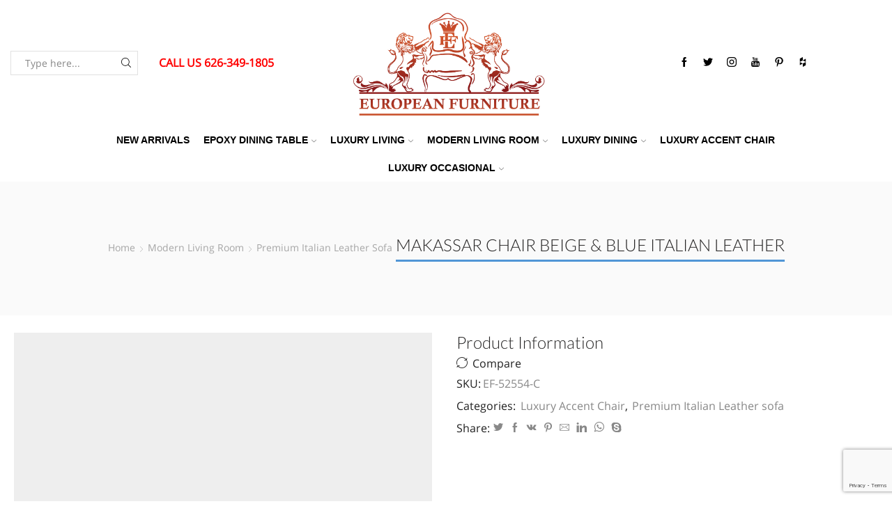

--- FILE ---
content_type: text/html; charset=UTF-8
request_url: https://europeanfurniture.us/product/makassar-chair-beige-blue-italian-leather/
body_size: 29765
content:
<!DOCTYPE html>
<html lang="en-US" xmlns="http://www.w3.org/1999/xhtml" prefix="og: http://ogp.me/ns# fb: http://www.facebook.com/2008/fbml" >
<head>
	<meta charset="UTF-8" />
	<meta name="viewport" content="width=device-width, initial-scale=1.0, maximum-scale=1.0, user-scalable=0"/>
	<meta name='robots' content='index, follow, max-image-preview:large, max-snippet:-1, max-video-preview:-1' />

	<!-- This site is optimized with the Yoast SEO plugin v21.7 - https://yoast.com/wordpress/plugins/seo/ -->
	<title>Makassar Chair Beige &amp; Blue Italian Leather - European Furniture</title>
	<link rel="canonical" href="https://europeanfurniture.us/product/makassar-chair-beige-blue-italian-leather/" />
	<meta property="og:locale" content="en_US" />
	<meta property="og:type" content="article" />
	<meta property="og:title" content="Makassar Chair Beige &amp; Blue Italian Leather - European Furniture" />
	<meta property="og:description" content="Makassar Chair Beige &amp; Blue Italian Leather The Makassar collection is a prime example of world class craftsmanship with unique and creative designs. It starts..." />
	<meta property="og:url" content="https://europeanfurniture.us/product/makassar-chair-beige-blue-italian-leather/" />
	<meta property="og:site_name" content="European Furniture" />
	<meta property="article:publisher" content="https://www.facebook.com/FineEuropeanfurniture/" />
	<meta property="article:modified_time" content="2020-09-24T15:49:49+00:00" />
	<meta property="og:image" content="https://i0.wp.com/europeanfurniture.us/wp-content/uploads/2020/09/Makassar-Chair-White-Blue-Italian-Leather.jpg?fit=2257%2C2084&ssl=1" />
	<meta property="og:image:width" content="2257" />
	<meta property="og:image:height" content="2084" />
	<meta property="og:image:type" content="image/jpeg" />
	<meta name="twitter:card" content="summary_large_image" />
	<meta name="twitter:site" content="@EuropeanFurnit2" />
	<meta name="twitter:label1" content="Est. reading time" />
	<meta name="twitter:data1" content="1 minute" />
	<script type="application/ld+json" class="yoast-schema-graph">{"@context":"https://schema.org","@graph":[{"@type":"WebPage","@id":"https://europeanfurniture.us/product/makassar-chair-beige-blue-italian-leather/","url":"https://europeanfurniture.us/product/makassar-chair-beige-blue-italian-leather/","name":"Makassar Chair Beige & Blue Italian Leather - European Furniture","isPartOf":{"@id":"https://europeanfurniture.us/#website"},"primaryImageOfPage":{"@id":"https://europeanfurniture.us/product/makassar-chair-beige-blue-italian-leather/#primaryimage"},"image":{"@id":"https://europeanfurniture.us/product/makassar-chair-beige-blue-italian-leather/#primaryimage"},"thumbnailUrl":"https://europeanfurniture.us/wp-content/uploads/2020/09/Makassar-Chair-White-Blue-Italian-Leather.jpg","datePublished":"2020-09-23T03:46:22+00:00","dateModified":"2020-09-24T15:49:49+00:00","breadcrumb":{"@id":"https://europeanfurniture.us/product/makassar-chair-beige-blue-italian-leather/#breadcrumb"},"inLanguage":"en-US","potentialAction":[{"@type":"ReadAction","target":["https://europeanfurniture.us/product/makassar-chair-beige-blue-italian-leather/"]}]},{"@type":"ImageObject","inLanguage":"en-US","@id":"https://europeanfurniture.us/product/makassar-chair-beige-blue-italian-leather/#primaryimage","url":"https://europeanfurniture.us/wp-content/uploads/2020/09/Makassar-Chair-White-Blue-Italian-Leather.jpg","contentUrl":"https://europeanfurniture.us/wp-content/uploads/2020/09/Makassar-Chair-White-Blue-Italian-Leather.jpg","width":2257,"height":2084},{"@type":"BreadcrumbList","@id":"https://europeanfurniture.us/product/makassar-chair-beige-blue-italian-leather/#breadcrumb","itemListElement":[{"@type":"ListItem","position":1,"name":"Home","item":"https://europeanfurniture.us/"},{"@type":"ListItem","position":2,"name":"Shop","item":"https://europeanfurniture.us/shop/"},{"@type":"ListItem","position":3,"name":"Makassar Chair Beige &#038; Blue Italian Leather"}]},{"@type":"WebSite","@id":"https://europeanfurniture.us/#website","url":"https://europeanfurniture.us/","name":"European Furniture","description":"European Furniture Luxury Styles Furniture","publisher":{"@id":"https://europeanfurniture.us/#organization"},"potentialAction":[{"@type":"SearchAction","target":{"@type":"EntryPoint","urlTemplate":"https://europeanfurniture.us/?s={search_term_string}"},"query-input":"required name=search_term_string"}],"inLanguage":"en-US"},{"@type":"Organization","@id":"https://europeanfurniture.us/#organization","name":"European Furniture","url":"https://europeanfurniture.us/","logo":{"@type":"ImageObject","inLanguage":"en-US","@id":"https://europeanfurniture.us/#/schema/logo/image/","url":"https://i0.wp.com/europeanfurniture.b-cdn.net/wp-content/uploads/2016/09/EUROPEAN_FURNITURE_r102.png?fit=921%2C483&ssl=1?v=1621349360","contentUrl":"https://i0.wp.com/europeanfurniture.b-cdn.net/wp-content/uploads/2016/09/EUROPEAN_FURNITURE_r102.png?fit=921%2C483&ssl=1?v=1621349360","width":921,"height":483,"caption":"European Furniture"},"image":{"@id":"https://europeanfurniture.us/#/schema/logo/image/"},"sameAs":["https://www.facebook.com/FineEuropeanfurniture/","https://twitter.com/EuropeanFurnit2","https://www.instagram.com/europeanfurnitureca/","https://www.youtube.com/channel/UCi2IWIZ0lshy2PDyTqQreRw"]}]}</script>
	<!-- / Yoast SEO plugin. -->


<link rel="alternate" type="application/rss+xml" title="European Furniture &raquo; Feed" href="https://europeanfurniture.us/feed/" />
<link rel="alternate" type="application/rss+xml" title="European Furniture &raquo; Comments Feed" href="https://europeanfurniture.us/comments/feed/" />
<link rel="alternate" type="application/rss+xml" title="European Furniture &raquo; Makassar Chair Beige &#038; Blue Italian Leather Comments Feed" href="https://europeanfurniture.us/product/makassar-chair-beige-blue-italian-leather/feed/" />
<script type="text/javascript">
/* <![CDATA[ */
window._wpemojiSettings = {"baseUrl":"https:\/\/s.w.org\/images\/core\/emoji\/14.0.0\/72x72\/","ext":".png","svgUrl":"https:\/\/s.w.org\/images\/core\/emoji\/14.0.0\/svg\/","svgExt":".svg","source":{"concatemoji":"https:\/\/europeanfurniture.us\/wp-includes\/js\/wp-emoji-release.min.js?ver=6.4.7"}};
/*! This file is auto-generated */
!function(i,n){var o,s,e;function c(e){try{var t={supportTests:e,timestamp:(new Date).valueOf()};sessionStorage.setItem(o,JSON.stringify(t))}catch(e){}}function p(e,t,n){e.clearRect(0,0,e.canvas.width,e.canvas.height),e.fillText(t,0,0);var t=new Uint32Array(e.getImageData(0,0,e.canvas.width,e.canvas.height).data),r=(e.clearRect(0,0,e.canvas.width,e.canvas.height),e.fillText(n,0,0),new Uint32Array(e.getImageData(0,0,e.canvas.width,e.canvas.height).data));return t.every(function(e,t){return e===r[t]})}function u(e,t,n){switch(t){case"flag":return n(e,"\ud83c\udff3\ufe0f\u200d\u26a7\ufe0f","\ud83c\udff3\ufe0f\u200b\u26a7\ufe0f")?!1:!n(e,"\ud83c\uddfa\ud83c\uddf3","\ud83c\uddfa\u200b\ud83c\uddf3")&&!n(e,"\ud83c\udff4\udb40\udc67\udb40\udc62\udb40\udc65\udb40\udc6e\udb40\udc67\udb40\udc7f","\ud83c\udff4\u200b\udb40\udc67\u200b\udb40\udc62\u200b\udb40\udc65\u200b\udb40\udc6e\u200b\udb40\udc67\u200b\udb40\udc7f");case"emoji":return!n(e,"\ud83e\udef1\ud83c\udffb\u200d\ud83e\udef2\ud83c\udfff","\ud83e\udef1\ud83c\udffb\u200b\ud83e\udef2\ud83c\udfff")}return!1}function f(e,t,n){var r="undefined"!=typeof WorkerGlobalScope&&self instanceof WorkerGlobalScope?new OffscreenCanvas(300,150):i.createElement("canvas"),a=r.getContext("2d",{willReadFrequently:!0}),o=(a.textBaseline="top",a.font="600 32px Arial",{});return e.forEach(function(e){o[e]=t(a,e,n)}),o}function t(e){var t=i.createElement("script");t.src=e,t.defer=!0,i.head.appendChild(t)}"undefined"!=typeof Promise&&(o="wpEmojiSettingsSupports",s=["flag","emoji"],n.supports={everything:!0,everythingExceptFlag:!0},e=new Promise(function(e){i.addEventListener("DOMContentLoaded",e,{once:!0})}),new Promise(function(t){var n=function(){try{var e=JSON.parse(sessionStorage.getItem(o));if("object"==typeof e&&"number"==typeof e.timestamp&&(new Date).valueOf()<e.timestamp+604800&&"object"==typeof e.supportTests)return e.supportTests}catch(e){}return null}();if(!n){if("undefined"!=typeof Worker&&"undefined"!=typeof OffscreenCanvas&&"undefined"!=typeof URL&&URL.createObjectURL&&"undefined"!=typeof Blob)try{var e="postMessage("+f.toString()+"("+[JSON.stringify(s),u.toString(),p.toString()].join(",")+"));",r=new Blob([e],{type:"text/javascript"}),a=new Worker(URL.createObjectURL(r),{name:"wpTestEmojiSupports"});return void(a.onmessage=function(e){c(n=e.data),a.terminate(),t(n)})}catch(e){}c(n=f(s,u,p))}t(n)}).then(function(e){for(var t in e)n.supports[t]=e[t],n.supports.everything=n.supports.everything&&n.supports[t],"flag"!==t&&(n.supports.everythingExceptFlag=n.supports.everythingExceptFlag&&n.supports[t]);n.supports.everythingExceptFlag=n.supports.everythingExceptFlag&&!n.supports.flag,n.DOMReady=!1,n.readyCallback=function(){n.DOMReady=!0}}).then(function(){return e}).then(function(){var e;n.supports.everything||(n.readyCallback(),(e=n.source||{}).concatemoji?t(e.concatemoji):e.wpemoji&&e.twemoji&&(t(e.twemoji),t(e.wpemoji)))}))}((window,document),window._wpemojiSettings);
/* ]]> */
</script>
<style id='wp-emoji-styles-inline-css' type='text/css'>

	img.wp-smiley, img.emoji {
		display: inline !important;
		border: none !important;
		box-shadow: none !important;
		height: 1em !important;
		width: 1em !important;
		margin: 0 0.07em !important;
		vertical-align: -0.1em !important;
		background: none !important;
		padding: 0 !important;
	}
</style>
<link rel='stylesheet' id='wp-block-library-css' href='https://europeanfurniture.us/wp-includes/css/dist/block-library/style.min.css?ver=6.4.7' type='text/css' media='all' />
<style id='classic-theme-styles-inline-css' type='text/css'>
/*! This file is auto-generated */
.wp-block-button__link{color:#fff;background-color:#32373c;border-radius:9999px;box-shadow:none;text-decoration:none;padding:calc(.667em + 2px) calc(1.333em + 2px);font-size:1.125em}.wp-block-file__button{background:#32373c;color:#fff;text-decoration:none}
</style>
<style id='global-styles-inline-css' type='text/css'>
body{--wp--preset--color--black: #000000;--wp--preset--color--cyan-bluish-gray: #abb8c3;--wp--preset--color--white: #ffffff;--wp--preset--color--pale-pink: #f78da7;--wp--preset--color--vivid-red: #cf2e2e;--wp--preset--color--luminous-vivid-orange: #ff6900;--wp--preset--color--luminous-vivid-amber: #fcb900;--wp--preset--color--light-green-cyan: #7bdcb5;--wp--preset--color--vivid-green-cyan: #00d084;--wp--preset--color--pale-cyan-blue: #8ed1fc;--wp--preset--color--vivid-cyan-blue: #0693e3;--wp--preset--color--vivid-purple: #9b51e0;--wp--preset--gradient--vivid-cyan-blue-to-vivid-purple: linear-gradient(135deg,rgba(6,147,227,1) 0%,rgb(155,81,224) 100%);--wp--preset--gradient--light-green-cyan-to-vivid-green-cyan: linear-gradient(135deg,rgb(122,220,180) 0%,rgb(0,208,130) 100%);--wp--preset--gradient--luminous-vivid-amber-to-luminous-vivid-orange: linear-gradient(135deg,rgba(252,185,0,1) 0%,rgba(255,105,0,1) 100%);--wp--preset--gradient--luminous-vivid-orange-to-vivid-red: linear-gradient(135deg,rgba(255,105,0,1) 0%,rgb(207,46,46) 100%);--wp--preset--gradient--very-light-gray-to-cyan-bluish-gray: linear-gradient(135deg,rgb(238,238,238) 0%,rgb(169,184,195) 100%);--wp--preset--gradient--cool-to-warm-spectrum: linear-gradient(135deg,rgb(74,234,220) 0%,rgb(151,120,209) 20%,rgb(207,42,186) 40%,rgb(238,44,130) 60%,rgb(251,105,98) 80%,rgb(254,248,76) 100%);--wp--preset--gradient--blush-light-purple: linear-gradient(135deg,rgb(255,206,236) 0%,rgb(152,150,240) 100%);--wp--preset--gradient--blush-bordeaux: linear-gradient(135deg,rgb(254,205,165) 0%,rgb(254,45,45) 50%,rgb(107,0,62) 100%);--wp--preset--gradient--luminous-dusk: linear-gradient(135deg,rgb(255,203,112) 0%,rgb(199,81,192) 50%,rgb(65,88,208) 100%);--wp--preset--gradient--pale-ocean: linear-gradient(135deg,rgb(255,245,203) 0%,rgb(182,227,212) 50%,rgb(51,167,181) 100%);--wp--preset--gradient--electric-grass: linear-gradient(135deg,rgb(202,248,128) 0%,rgb(113,206,126) 100%);--wp--preset--gradient--midnight: linear-gradient(135deg,rgb(2,3,129) 0%,rgb(40,116,252) 100%);--wp--preset--font-size--small: 13px;--wp--preset--font-size--medium: 20px;--wp--preset--font-size--large: 36px;--wp--preset--font-size--x-large: 42px;--wp--preset--spacing--20: 0.44rem;--wp--preset--spacing--30: 0.67rem;--wp--preset--spacing--40: 1rem;--wp--preset--spacing--50: 1.5rem;--wp--preset--spacing--60: 2.25rem;--wp--preset--spacing--70: 3.38rem;--wp--preset--spacing--80: 5.06rem;--wp--preset--shadow--natural: 6px 6px 9px rgba(0, 0, 0, 0.2);--wp--preset--shadow--deep: 12px 12px 50px rgba(0, 0, 0, 0.4);--wp--preset--shadow--sharp: 6px 6px 0px rgba(0, 0, 0, 0.2);--wp--preset--shadow--outlined: 6px 6px 0px -3px rgba(255, 255, 255, 1), 6px 6px rgba(0, 0, 0, 1);--wp--preset--shadow--crisp: 6px 6px 0px rgba(0, 0, 0, 1);}:where(.is-layout-flex){gap: 0.5em;}:where(.is-layout-grid){gap: 0.5em;}body .is-layout-flow > .alignleft{float: left;margin-inline-start: 0;margin-inline-end: 2em;}body .is-layout-flow > .alignright{float: right;margin-inline-start: 2em;margin-inline-end: 0;}body .is-layout-flow > .aligncenter{margin-left: auto !important;margin-right: auto !important;}body .is-layout-constrained > .alignleft{float: left;margin-inline-start: 0;margin-inline-end: 2em;}body .is-layout-constrained > .alignright{float: right;margin-inline-start: 2em;margin-inline-end: 0;}body .is-layout-constrained > .aligncenter{margin-left: auto !important;margin-right: auto !important;}body .is-layout-constrained > :where(:not(.alignleft):not(.alignright):not(.alignfull)){max-width: var(--wp--style--global--content-size);margin-left: auto !important;margin-right: auto !important;}body .is-layout-constrained > .alignwide{max-width: var(--wp--style--global--wide-size);}body .is-layout-flex{display: flex;}body .is-layout-flex{flex-wrap: wrap;align-items: center;}body .is-layout-flex > *{margin: 0;}body .is-layout-grid{display: grid;}body .is-layout-grid > *{margin: 0;}:where(.wp-block-columns.is-layout-flex){gap: 2em;}:where(.wp-block-columns.is-layout-grid){gap: 2em;}:where(.wp-block-post-template.is-layout-flex){gap: 1.25em;}:where(.wp-block-post-template.is-layout-grid){gap: 1.25em;}.has-black-color{color: var(--wp--preset--color--black) !important;}.has-cyan-bluish-gray-color{color: var(--wp--preset--color--cyan-bluish-gray) !important;}.has-white-color{color: var(--wp--preset--color--white) !important;}.has-pale-pink-color{color: var(--wp--preset--color--pale-pink) !important;}.has-vivid-red-color{color: var(--wp--preset--color--vivid-red) !important;}.has-luminous-vivid-orange-color{color: var(--wp--preset--color--luminous-vivid-orange) !important;}.has-luminous-vivid-amber-color{color: var(--wp--preset--color--luminous-vivid-amber) !important;}.has-light-green-cyan-color{color: var(--wp--preset--color--light-green-cyan) !important;}.has-vivid-green-cyan-color{color: var(--wp--preset--color--vivid-green-cyan) !important;}.has-pale-cyan-blue-color{color: var(--wp--preset--color--pale-cyan-blue) !important;}.has-vivid-cyan-blue-color{color: var(--wp--preset--color--vivid-cyan-blue) !important;}.has-vivid-purple-color{color: var(--wp--preset--color--vivid-purple) !important;}.has-black-background-color{background-color: var(--wp--preset--color--black) !important;}.has-cyan-bluish-gray-background-color{background-color: var(--wp--preset--color--cyan-bluish-gray) !important;}.has-white-background-color{background-color: var(--wp--preset--color--white) !important;}.has-pale-pink-background-color{background-color: var(--wp--preset--color--pale-pink) !important;}.has-vivid-red-background-color{background-color: var(--wp--preset--color--vivid-red) !important;}.has-luminous-vivid-orange-background-color{background-color: var(--wp--preset--color--luminous-vivid-orange) !important;}.has-luminous-vivid-amber-background-color{background-color: var(--wp--preset--color--luminous-vivid-amber) !important;}.has-light-green-cyan-background-color{background-color: var(--wp--preset--color--light-green-cyan) !important;}.has-vivid-green-cyan-background-color{background-color: var(--wp--preset--color--vivid-green-cyan) !important;}.has-pale-cyan-blue-background-color{background-color: var(--wp--preset--color--pale-cyan-blue) !important;}.has-vivid-cyan-blue-background-color{background-color: var(--wp--preset--color--vivid-cyan-blue) !important;}.has-vivid-purple-background-color{background-color: var(--wp--preset--color--vivid-purple) !important;}.has-black-border-color{border-color: var(--wp--preset--color--black) !important;}.has-cyan-bluish-gray-border-color{border-color: var(--wp--preset--color--cyan-bluish-gray) !important;}.has-white-border-color{border-color: var(--wp--preset--color--white) !important;}.has-pale-pink-border-color{border-color: var(--wp--preset--color--pale-pink) !important;}.has-vivid-red-border-color{border-color: var(--wp--preset--color--vivid-red) !important;}.has-luminous-vivid-orange-border-color{border-color: var(--wp--preset--color--luminous-vivid-orange) !important;}.has-luminous-vivid-amber-border-color{border-color: var(--wp--preset--color--luminous-vivid-amber) !important;}.has-light-green-cyan-border-color{border-color: var(--wp--preset--color--light-green-cyan) !important;}.has-vivid-green-cyan-border-color{border-color: var(--wp--preset--color--vivid-green-cyan) !important;}.has-pale-cyan-blue-border-color{border-color: var(--wp--preset--color--pale-cyan-blue) !important;}.has-vivid-cyan-blue-border-color{border-color: var(--wp--preset--color--vivid-cyan-blue) !important;}.has-vivid-purple-border-color{border-color: var(--wp--preset--color--vivid-purple) !important;}.has-vivid-cyan-blue-to-vivid-purple-gradient-background{background: var(--wp--preset--gradient--vivid-cyan-blue-to-vivid-purple) !important;}.has-light-green-cyan-to-vivid-green-cyan-gradient-background{background: var(--wp--preset--gradient--light-green-cyan-to-vivid-green-cyan) !important;}.has-luminous-vivid-amber-to-luminous-vivid-orange-gradient-background{background: var(--wp--preset--gradient--luminous-vivid-amber-to-luminous-vivid-orange) !important;}.has-luminous-vivid-orange-to-vivid-red-gradient-background{background: var(--wp--preset--gradient--luminous-vivid-orange-to-vivid-red) !important;}.has-very-light-gray-to-cyan-bluish-gray-gradient-background{background: var(--wp--preset--gradient--very-light-gray-to-cyan-bluish-gray) !important;}.has-cool-to-warm-spectrum-gradient-background{background: var(--wp--preset--gradient--cool-to-warm-spectrum) !important;}.has-blush-light-purple-gradient-background{background: var(--wp--preset--gradient--blush-light-purple) !important;}.has-blush-bordeaux-gradient-background{background: var(--wp--preset--gradient--blush-bordeaux) !important;}.has-luminous-dusk-gradient-background{background: var(--wp--preset--gradient--luminous-dusk) !important;}.has-pale-ocean-gradient-background{background: var(--wp--preset--gradient--pale-ocean) !important;}.has-electric-grass-gradient-background{background: var(--wp--preset--gradient--electric-grass) !important;}.has-midnight-gradient-background{background: var(--wp--preset--gradient--midnight) !important;}.has-small-font-size{font-size: var(--wp--preset--font-size--small) !important;}.has-medium-font-size{font-size: var(--wp--preset--font-size--medium) !important;}.has-large-font-size{font-size: var(--wp--preset--font-size--large) !important;}.has-x-large-font-size{font-size: var(--wp--preset--font-size--x-large) !important;}
.wp-block-navigation a:where(:not(.wp-element-button)){color: inherit;}
:where(.wp-block-post-template.is-layout-flex){gap: 1.25em;}:where(.wp-block-post-template.is-layout-grid){gap: 1.25em;}
:where(.wp-block-columns.is-layout-flex){gap: 2em;}:where(.wp-block-columns.is-layout-grid){gap: 2em;}
.wp-block-pullquote{font-size: 1.5em;line-height: 1.6;}
</style>
<link rel='stylesheet' id='contact-form-7-css' href='https://europeanfurniture.us/wp-content/plugins/contact-form-7/includes/css/styles.css?ver=5.8.5' type='text/css' media='all' />
<style id='woocommerce-inline-inline-css' type='text/css'>
.woocommerce form .form-row .required { visibility: visible; }
</style>
<link rel='stylesheet' id='jquery-colorbox-css' href='https://europeanfurniture.us/wp-content/plugins/yith-woocommerce-compare/assets/css/colorbox.css?ver=1.4.21' type='text/css' media='all' />
<link rel='stylesheet' id='etheme-parent-style-css' href='https://europeanfurniture.us/wp-content/themes/xstore/xstore.min.css?ver=0.0.1' type='text/css' media='all' />
<link rel='stylesheet' id='etheme-wpb-style-css' href='https://europeanfurniture.us/wp-content/themes/xstore/css/wpb.min.css?ver=0.0.1' type='text/css' media='all' />
<link rel='stylesheet' id='js_composer_front-css' href='https://europeanfurniture.us/wp-content/plugins/js_composer/assets/css/js_composer.min.css?ver=7.3' type='text/css' media='all' />
<link rel='stylesheet' id='etheme-breadcrumbs-css' href='https://europeanfurniture.us/wp-content/themes/xstore/css/modules/breadcrumbs.min.css?ver=0.0.1' type='text/css' media='all' />
<link rel='stylesheet' id='etheme-back-top-css' href='https://europeanfurniture.us/wp-content/themes/xstore/css/modules/back-top.min.css?ver=0.0.1' type='text/css' media='all' />
<link rel='stylesheet' id='etheme-woocommerce-css' href='https://europeanfurniture.us/wp-content/themes/xstore/css/modules/woocommerce/global.min.css?ver=0.0.1' type='text/css' media='all' />
<link rel='stylesheet' id='etheme-woocommerce-archive-css' href='https://europeanfurniture.us/wp-content/themes/xstore/css/modules/woocommerce/archive.min.css?ver=0.0.1' type='text/css' media='all' />
<link rel='stylesheet' id='etheme-swatches-style-css' href='https://europeanfurniture.us/wp-content/themes/xstore/css/swatches.min.css?ver=0.0.1' type='text/css' media='all' />
<link rel='stylesheet' id='etheme-catalog-mode-css' href='https://europeanfurniture.us/wp-content/themes/xstore/css/modules/woocommerce/catalog-mode.min.css?ver=0.0.1' type='text/css' media='all' />
<link rel='stylesheet' id='etheme-single-product-css' href='https://europeanfurniture.us/wp-content/themes/xstore/css/modules/woocommerce/single-product/single-product.min.css?ver=0.0.1' type='text/css' media='all' />
<link rel='stylesheet' id='etheme-single-product-elements-css' href='https://europeanfurniture.us/wp-content/themes/xstore/css/modules/woocommerce/single-product/single-product-elements.min.css?ver=0.0.1' type='text/css' media='all' />
<link rel='stylesheet' id='etheme-yith-compare-css' href='https://europeanfurniture.us/wp-content/themes/xstore/css/modules/woocommerce/yith-compare.min.css?ver=0.0.1' type='text/css' media='all' />
<link rel='stylesheet' id='etheme-star-rating-css' href='https://europeanfurniture.us/wp-content/themes/xstore/css/modules/star-rating.min.css?ver=0.0.1' type='text/css' media='all' />
<link rel='stylesheet' id='etheme-comments-css' href='https://europeanfurniture.us/wp-content/themes/xstore/css/modules/comments.min.css?ver=0.0.1' type='text/css' media='all' />
<link rel='stylesheet' id='etheme-single-post-meta-css' href='https://europeanfurniture.us/wp-content/themes/xstore/css/modules/blog/single-post/meta.min.css?ver=0.0.1' type='text/css' media='all' />
<link rel='stylesheet' id='etheme-contact-forms-css' href='https://europeanfurniture.us/wp-content/themes/xstore/css/modules/contact-forms.min.css?ver=0.0.1' type='text/css' media='all' />
<style id='xstore-icons-font-inline-css' type='text/css'>
@font-face {
				  font-family: 'xstore-icons';
				  src:
				    url('https://europeanfurniture.us/wp-content/themes/xstore/fonts/xstore-icons-light.ttf') format('truetype'),
				    url('https://europeanfurniture.us/wp-content/themes/xstore/fonts/xstore-icons-light.woff2') format('woff2'),
				    url('https://europeanfurniture.us/wp-content/themes/xstore/fonts/xstore-icons-light.woff') format('woff'),
				    url('https://europeanfurniture.us/wp-content/themes/xstore/fonts/xstore-icons-light.svg#xstore-icons') format('svg');
				  font-weight: normal;
				  font-style: normal;
				  font-display: swap;
				}
</style>
<link rel='stylesheet' id='etheme-header-search-css' href='https://europeanfurniture.us/wp-content/themes/xstore/css/modules/layout/header/parts/search.min.css?ver=0.0.1' type='text/css' media='all' />
<link rel='stylesheet' id='etheme-header-menu-css' href='https://europeanfurniture.us/wp-content/themes/xstore/css/modules/layout/header/parts/menu.min.css?ver=0.0.1' type='text/css' media='all' />
<link rel='stylesheet' id='xstore-kirki-styles-css' href='https://europeanfurniture.us/wp-content/uploads/xstore/kirki-styles.css?ver=1629649775715' type='text/css' media='all' />
<link rel='stylesheet' id='mpc-massive-style-css' href='https://europeanfurniture.us/wp-content/plugins/mpc-massive.disabled/assets/css/mpc-styles.css?ver=6.4.7' type='text/css' media='all' />
<link rel='stylesheet' id='child-style-css' href='https://europeanfurniture.us/wp-content/themes/xstore-child/style.css?ver=0.0.1' type='text/css' media='all' />
<script type="text/javascript" src="https://europeanfurniture.us/wp-includes/js/jquery/jquery.min.js?ver=3.7.1" id="jquery-core-js"></script>
<script type="text/javascript" src="https://europeanfurniture.us/wp-includes/js/jquery/jquery-migrate.min.js?ver=3.4.1" id="jquery-migrate-js"></script>
<script type="text/javascript" src="https://europeanfurniture.us/wp-content/plugins/revslider/public/assets/js/rbtools.min.js?ver=6.6.19" async id="tp-tools-js"></script>
<script type="text/javascript" src="https://europeanfurniture.us/wp-content/plugins/revslider/public/assets/js/rs6.min.js?ver=6.6.19" async id="revmin-js"></script>
<script type="text/javascript" src="https://europeanfurniture.us/wp-content/plugins/woocommerce/assets/js/jquery-blockui/jquery.blockUI.min.js?ver=2.7.0-wc.8.4.2" id="jquery-blockui-js" data-wp-strategy="defer"></script>
<script type="text/javascript" id="wc-add-to-cart-js-extra">
/* <![CDATA[ */
var wc_add_to_cart_params = {"ajax_url":"\/wp-admin\/admin-ajax.php","wc_ajax_url":"\/?wc-ajax=%%endpoint%%","i18n_view_cart":"View cart","cart_url":"https:\/\/europeanfurniture.us\/cart\/","is_cart":"","cart_redirect_after_add":"no"};
/* ]]> */
</script>
<script type="text/javascript" src="https://europeanfurniture.us/wp-content/plugins/woocommerce/assets/js/frontend/add-to-cart.min.js?ver=8.4.2" id="wc-add-to-cart-js" data-wp-strategy="defer"></script>
<script type="text/javascript" src="https://europeanfurniture.us/wp-content/plugins/woocommerce/assets/js/zoom/jquery.zoom.min.js?ver=1.7.21-wc.8.4.2" id="zoom-js" defer="defer" data-wp-strategy="defer"></script>
<script type="text/javascript" id="wc-single-product-js-extra">
/* <![CDATA[ */
var wc_single_product_params = {"i18n_required_rating_text":"Please select a rating","review_rating_required":"yes","flexslider":{"rtl":false,"animation":"slide","smoothHeight":true,"directionNav":false,"controlNav":"thumbnails","slideshow":false,"animationSpeed":500,"animationLoop":false,"allowOneSlide":false},"zoom_enabled":"1","zoom_options":[],"photoswipe_enabled":"","photoswipe_options":{"shareEl":false,"closeOnScroll":false,"history":false,"hideAnimationDuration":0,"showAnimationDuration":0},"flexslider_enabled":""};
/* ]]> */
</script>
<script type="text/javascript" src="https://europeanfurniture.us/wp-content/plugins/woocommerce/assets/js/frontend/single-product.min.js?ver=8.4.2" id="wc-single-product-js" defer="defer" data-wp-strategy="defer"></script>
<script type="text/javascript" src="https://europeanfurniture.us/wp-content/plugins/woocommerce/assets/js/js-cookie/js.cookie.min.js?ver=2.1.4-wc.8.4.2" id="js-cookie-js" defer="defer" data-wp-strategy="defer"></script>
<script type="text/javascript" id="woocommerce-js-extra">
/* <![CDATA[ */
var woocommerce_params = {"ajax_url":"\/wp-admin\/admin-ajax.php","wc_ajax_url":"\/?wc-ajax=%%endpoint%%"};
/* ]]> */
</script>
<script type="text/javascript" src="https://europeanfurniture.us/wp-content/plugins/woocommerce/assets/js/frontend/woocommerce.min.js?ver=8.4.2" id="woocommerce-js" defer="defer" data-wp-strategy="defer"></script>
<script type="text/javascript" src="https://europeanfurniture.us/wp-content/plugins/js_composer/assets/js/vendors/woocommerce-add-to-cart.js?ver=7.3" id="vc_woocommerce-add-to-cart-js-js"></script>
<script type="text/javascript" id="etheme-js-extra">
/* <![CDATA[ */
var etConfig = {"noresults":"No results were found!","ajaxSearchResultsArrow":"<svg version=\"1.1\" width=\"1em\" height=\"1em\" class=\"arrow\" xmlns=\"http:\/\/www.w3.org\/2000\/svg\" xmlns:xlink=\"http:\/\/www.w3.org\/1999\/xlink\" x=\"0px\" y=\"0px\" viewBox=\"0 0 100 100\" style=\"enable-background:new 0 0 100 100;\" xml:space=\"preserve\"><path d=\"M99.1186676,94.8567734L10.286458,6.0255365h53.5340881c1.6616173,0,3.0132561-1.3516402,3.0132561-3.0127683\r\n\tS65.4821625,0,63.8205452,0H3.0137398c-1.6611279,0-3.012768,1.3516402-3.012768,3.0127683v60.8068047\r\n\tc0,1.6616135,1.3516402,3.0132523,3.012768,3.0132523s3.012768-1.3516388,3.012768-3.0132523V10.2854862L94.8577423,99.117691\r\n\tC95.4281311,99.6871109,96.1841202,100,96.9886856,100c0.8036041,0,1.5595856-0.3128891,2.129982-0.882309\r\n\tC100.2924805,97.9419327,100.2924805,96.0305862,99.1186676,94.8567734z\"><\/path><\/svg>","successfullyAdded":"Product added.","successfullyCopied":"Copied to clipboard","saleStarts":"Sale starts in:","saleFinished":"This sale already finished","confirmQuestion":"Are you sure?","viewCart":"View cart","cartPageUrl":"https:\/\/europeanfurniture.us\/cart\/","checkCart":"Please check your <a href='https:\/\/europeanfurniture.us\/cart\/'>cart.<\/a>","contBtn":"Continue shopping","checkBtn":"Checkout","ajaxProductAddedNotify":{"type":"alert","linked_products_type":"upsell"},"variationGallery":"","quickView":{"type":"popup","position":"right","layout":"default","variationGallery":"","css":{"quick-view":"        <link rel=\"stylesheet\" href=\"https:\/\/europeanfurniture.us\/wp-content\/themes\/xstore\/css\/modules\/woocommerce\/quick-view.min.css?ver=0.0.1\" type=\"text\/css\" media=\"all\" \/> \t\t","skeleton":"        <link rel=\"stylesheet\" href=\"https:\/\/europeanfurniture.us\/wp-content\/themes\/xstore\/css\/modules\/skeleton.min.css?ver=0.0.1\" type=\"text\/css\" media=\"all\" \/> \t\t","single-product":"        <link rel=\"stylesheet\" href=\"https:\/\/europeanfurniture.us\/wp-content\/themes\/xstore\/css\/modules\/woocommerce\/single-product\/single-product.min.css?ver=0.0.1\" type=\"text\/css\" media=\"all\" \/> \t\t","single-product-elements":"        <link rel=\"stylesheet\" href=\"https:\/\/europeanfurniture.us\/wp-content\/themes\/xstore\/css\/modules\/woocommerce\/single-product\/single-product-elements.min.css?ver=0.0.1\" type=\"text\/css\" media=\"all\" \/> \t\t","single-post-meta":"        <link rel=\"stylesheet\" href=\"https:\/\/europeanfurniture.us\/wp-content\/themes\/xstore\/css\/modules\/blog\/single-post\/meta.min.css?ver=0.0.1\" type=\"text\/css\" media=\"all\" \/> \t\t"}},"speedOptimization":{"imageLoadingOffset":"200px"},"popupAddedToCart":[],"builders":{"is_wpbakery":true},"Product":"Products","Pages":"Pages","Post":"Posts","Portfolio":"Portfolio","Product_found":"{{count}} Products found","Pages_found":"{{count}} Pages found","Post_found":"{{count}} Posts found","Portfolio_found":"{{count}} Portfolio found","show_more":"Show {{count}} more","show_all":"View all results","items_found":"{{count}} items found","item_found":"{{count}} item found","single_product_builder":"","fancy_select_categories":"","is_search_history":"0","search_history_length":"7","search_type":"input","search_ajax_history_time":"5","noSuggestionNoticeWithMatches":"No results were found!<p>No items matched your search {{search_value}}.<\/p>","ajaxurl":"https:\/\/europeanfurniture.us\/wp-admin\/admin-ajax.php","woocommerceSettings":{"is_woocommerce":true,"is_swatches":true,"ajax_filters":false,"ajax_pagination":false,"is_single_product_builder":false,"mini_cart_content_quantity_input":false,"widget_show_more_text":"more","widget_show_less_text":"Show less","sidebar_off_canvas_icon":"<svg version=\"1.1\" width=\"1em\" height=\"1em\" id=\"Layer_1\" xmlns=\"http:\/\/www.w3.org\/2000\/svg\" xmlns:xlink=\"http:\/\/www.w3.org\/1999\/xlink\" x=\"0px\" y=\"0px\" viewBox=\"0 0 100 100\" style=\"enable-background:new 0 0 100 100;\" xml:space=\"preserve\"><path d=\"M94.8,0H5.6C4,0,2.6,0.9,1.9,2.3C1.1,3.7,1.3,5.4,2.2,6.7l32.7,46c0,0,0,0,0,0c1.2,1.6,1.8,3.5,1.8,5.5v37.5c0,1.1,0.4,2.2,1.2,3c0.8,0.8,1.8,1.2,3,1.2c0.6,0,1.1-0.1,1.6-0.3l18.4-7c1.6-0.5,2.7-2.1,2.7-3.9V58.3c0-2,0.6-3.9,1.8-5.5c0,0,0,0,0,0l32.7-46c0.9-1.3,1.1-3,0.3-4.4C97.8,0.9,96.3,0,94.8,0z M61.4,49.7c-1.8,2.5-2.8,5.5-2.8,8.5v29.8l-16.8,6.4V58.3c0-3.1-1-6.1-2.8-8.5L7.3,5.1h85.8L61.4,49.7z\"><\/path><\/svg>","ajax_add_to_cart_archives":true,"cart_url":"https:\/\/europeanfurniture.us\/cart\/","cart_redirect_after_add":false,"home_url":"https:\/\/europeanfurniture.us\/","shop_url":"https:\/\/europeanfurniture.us\/shop\/","single_product_autoscroll_tabs_mobile":true,"cart_progress_currency_pos":"left","cart_progress_thousand_sep":",","cart_progress_decimal_sep":".","cart_progress_num_decimals":"2","is_smart_addtocart":"","primary_attribute":"et_none"},"notices":{"ajax-filters":"Ajax error: cannot get filters result","post-product":"Ajax error: cannot get post\/product result","products":"Ajax error: cannot get products result","posts":"Ajax error: cannot get posts result","element":"Ajax error: cannot get element result","portfolio":"Ajax error: problem with ajax et_portfolio_ajax action","portfolio-pagination":"Ajax error: problem with ajax et_portfolio_ajax_pagination action","menu":"Ajax error: problem with ajax menu_posts action","noMatchFound":"No matches found","variationGalleryNotAvailable":"Variation Gallery not available on variation id","localStorageFull":"Seems like your localStorage is full"},"layoutSettings":{"layout":"wide","is_rtl":false,"is_mobile":false,"mobHeaderStart":992,"menu_storage_key":"etheme_6f3314a90653729c00cacbcf696f6705","ajax_dropdowns_from_storage":1},"sidebar":{"closed_pc_by_default":true},"et_global":{"classes":{"skeleton":"skeleton-body","mfp":"et-mfp-opened"},"is_customize_preview":false,"mobHeaderStart":992},"etCookies":{"cache_time":3}};
/* ]]> */
</script>
<script type="text/javascript" src="https://europeanfurniture.us/wp-content/themes/xstore/js/etheme-scripts.min.js?ver=0.0.1" id="etheme-js"></script>
<script type="text/javascript" id="et-woo-swatches-js-extra">
/* <![CDATA[ */
var sten_wc_params = {"ajax_url":"https:\/\/europeanfurniture.us\/wp-admin\/admin-ajax.php","is_customize_preview":"","is_singular_product":"1","show_selected_title":"both","show_select_type":"","show_select_type_price":"1","add_to_cart_btn_text":"Add to cart","read_more_btn_text":"Read More","read_more_about_btn_text":"about","read_more_for_btn_text":"for","select_options_btn_text":"Select options","i18n_no_matching_variations_text":"Sorry, no products matched your selection. Please choose a different combination."};
/* ]]> */
</script>
<script type="text/javascript" src="https://europeanfurniture.us/wp-content/plugins/et-core-plugin/packages/st-woo-swatches/public/js/frontend.min.js?ver=1.0" id="et-woo-swatches-js"></script>
<script></script><link rel="https://api.w.org/" href="https://europeanfurniture.us/wp-json/" /><link rel="alternate" type="application/json" href="https://europeanfurniture.us/wp-json/wp/v2/product/8220" /><link rel="EditURI" type="application/rsd+xml" title="RSD" href="https://europeanfurniture.us/xmlrpc.php?rsd" />
<meta name="generator" content="WordPress 6.4.7" />
<meta name="generator" content="WooCommerce 8.4.2" />
<link rel='shortlink' href='https://europeanfurniture.us/?p=8220' />
			<link rel="prefetch" as="font" href="https://europeanfurniture.us/wp-content/themes/xstore/fonts/xstore-icons-light.woff?v=9.2.5" type="font/woff">
					<link rel="prefetch" as="font" href="https://europeanfurniture.us/wp-content/themes/xstore/fonts/xstore-icons-light.woff2?v=9.2.5" type="font/woff2">
			<noscript><style>.woocommerce-product-gallery{ opacity: 1 !important; }</style></noscript>
	<meta name="generator" content="Powered by WPBakery Page Builder - drag and drop page builder for WordPress."/>
<meta name="generator" content="Powered by Slider Revolution 6.6.19 - responsive, Mobile-Friendly Slider Plugin for WordPress with comfortable drag and drop interface." />
<script>function setREVStartSize(e){
			//window.requestAnimationFrame(function() {
				window.RSIW = window.RSIW===undefined ? window.innerWidth : window.RSIW;
				window.RSIH = window.RSIH===undefined ? window.innerHeight : window.RSIH;
				try {
					var pw = document.getElementById(e.c).parentNode.offsetWidth,
						newh;
					pw = pw===0 || isNaN(pw) || (e.l=="fullwidth" || e.layout=="fullwidth") ? window.RSIW : pw;
					e.tabw = e.tabw===undefined ? 0 : parseInt(e.tabw);
					e.thumbw = e.thumbw===undefined ? 0 : parseInt(e.thumbw);
					e.tabh = e.tabh===undefined ? 0 : parseInt(e.tabh);
					e.thumbh = e.thumbh===undefined ? 0 : parseInt(e.thumbh);
					e.tabhide = e.tabhide===undefined ? 0 : parseInt(e.tabhide);
					e.thumbhide = e.thumbhide===undefined ? 0 : parseInt(e.thumbhide);
					e.mh = e.mh===undefined || e.mh=="" || e.mh==="auto" ? 0 : parseInt(e.mh,0);
					if(e.layout==="fullscreen" || e.l==="fullscreen")
						newh = Math.max(e.mh,window.RSIH);
					else{
						e.gw = Array.isArray(e.gw) ? e.gw : [e.gw];
						for (var i in e.rl) if (e.gw[i]===undefined || e.gw[i]===0) e.gw[i] = e.gw[i-1];
						e.gh = e.el===undefined || e.el==="" || (Array.isArray(e.el) && e.el.length==0)? e.gh : e.el;
						e.gh = Array.isArray(e.gh) ? e.gh : [e.gh];
						for (var i in e.rl) if (e.gh[i]===undefined || e.gh[i]===0) e.gh[i] = e.gh[i-1];
											
						var nl = new Array(e.rl.length),
							ix = 0,
							sl;
						e.tabw = e.tabhide>=pw ? 0 : e.tabw;
						e.thumbw = e.thumbhide>=pw ? 0 : e.thumbw;
						e.tabh = e.tabhide>=pw ? 0 : e.tabh;
						e.thumbh = e.thumbhide>=pw ? 0 : e.thumbh;
						for (var i in e.rl) nl[i] = e.rl[i]<window.RSIW ? 0 : e.rl[i];
						sl = nl[0];
						for (var i in nl) if (sl>nl[i] && nl[i]>0) { sl = nl[i]; ix=i;}
						var m = pw>(e.gw[ix]+e.tabw+e.thumbw) ? 1 : (pw-(e.tabw+e.thumbw)) / (e.gw[ix]);
						newh =  (e.gh[ix] * m) + (e.tabh + e.thumbh);
					}
					var el = document.getElementById(e.c);
					if (el!==null && el) el.style.height = newh+"px";
					el = document.getElementById(e.c+"_wrapper");
					if (el!==null && el) {
						el.style.height = newh+"px";
						el.style.display = "block";
					}
				} catch(e){
					console.log("Failure at Presize of Slider:" + e)
				}
			//});
		  };</script>
		<style type="text/css" id="wp-custom-css">
			.category-grid .categories-mask h4 {
    font-size: 1.2rem;
    font-weight: 600;
}

.category-grid .count {
    display:none !important;
}
.product-title, .content-product .product-title a, .product-title a {
    font-weight:800;
}		</style>
		<style id="kirki-inline-styles"></style><style type="text/css" class="et_custom-css">.onsale{width:3.75em;height:3.75em;line-height:1.2}.page-heading{margin-bottom:25px}body .header-logo img{max-width:300px}.header-wrapper header>.container .container-wrapper{padding-top:.1em !important;padding-bottom:.1em !important}.fixed-header{background-color:#5196d6}.fixed-header .item-level-0>a,.fixed-header .menu-item-language>a,.fixed-header .navbar-header .et-wishlist-widget>a,.fixed-header .navbar-header .search-btn,.fixed-header .navbar-header .cart-summ,.fixed-header .menu-wrapper .menu>li.current-menu-item>a,.fixed-header .shopping-container.ico-design-2.ico-bg-yes .cart-bag:before{color:#fff !important}.fixed-header .menu-wrapper .menu>li.current-menu-item>a:after,.fixed-header .menu-wrapper .menu>li>a:after{background-color:rgba(255,255,255,0.4) !important}.fixed-header .et-wishlist-widget .wishlist-count,.fixed-header .cart-bag .badge-number,.fixed-header .shopping-container.ico-design-2 .cart-bag .badge-number{background-color:#fff !important;color:#1e1e1e !important}.fixed-header{border-bottom:none;box-shadow:none}.fixed-header .navbar-toggle .icon-bar{background-color:#fff}.shopping-container.ico-bg-yes .cart-bag:after{content:none}#etheme-popup{width:auto!important;height:auto!important;padding:0}#etheme-popup p{font-weight:600}.video-poup{height:430px!important}.checkbox-label{display:none}.landing-contact-form{font-weight:100;color:#666}.landing-contact-form input{background-color:#fff;padding:15px;margin-bottom:20px!important;font-weight:300}.landing-contact-form textarea{font-weight:300;background-color:#fff;padding:15px;margin-bottom:20px;height:200px}.landing-contact-form .form-button{border:none;background-color:#5196d6;color:#fff;font-weight:600}.landing-contact-form .form-button:hover{color:#5196d6;background-color:#f7f7f7;border:none}.product-title{text-transform:inherit;font-family:"Open Sans";font-size:1.3em!important}.post-heading h2 a{font-family:"Open Sans"!important;font-size:24px;font-weight:500!important}.page-heading h1{padding-bottom:7px;display:inline-block;border-bottom:3px solid #5196d6}.onsale{background-color:#5196d6;height:2em;line-height:2em;border-radius:0;right:0;left:auto}p.no-comments{display:none}article.blog-post,article.post-grid{margin-bottom:0}.footer-landing-watch{font-size:1.2em}.footer-landing-watch a{margin-right:2.3em}.socioal-landing-watch a{padding-left:1.5em!important}.footer{padding:3.2em 0 2.86em}.copyrights-landing-watch p{font-size:1em;font-weight:500;color:#806666}#intercom-launcher{bottom:38px!important;right:106px!important}#intercom-container .intercom-launcher-button{width:62px!important;height:62px!important;border:none!important}body>.intercom-container{z-index:1000!important}@media (min-width:767px){#intercom-container .intercom-launcher-frame,#intercom-container .intercom-launcher-badge-frame{display:inline-block;margin-right:90px !important;margin-bottom:19px !important}#intercom-container .intercom-app-launcher-enabled .intercom-chat{bottom:115px!important}}#intercom-container .intercom-app-launcher-enabled .intercom-notifications{bottom:110px!important}.widget_search,.widget_product_search,.woocommerce-product-search{width:70% !important;margin-left:1% !important}.nav-sublist-dropdown>.container>ul{overflow:scroll !important}.menu-inner .menu-wrapper>.menu-main-container .menu>li>a{padding:1.1em 1em !important;font-weight:600 !important}@media (min-width:993px){.product-title a{font-weight:900}}@media (min-width:768px) and (max-width:992px){.product-title a{font-weight:800}}@media (min-width:481px) and (max-width:767px){.purchase-wrapper{right:90px;bottom:6px}}@media (max-width:480px){.purchase-wrapper{right:90px;bottom:6px}#intercom-launcher{bottom:38px!important;right:38px!important}.footer-landing-watch{margin-bottom:25px!important;text-align:center}.footer-landing-watch a{margin-right:0;display:inherit}.socioal-landing-watch .et-follow-buttons{text-align:center}.socioal-landing-watch .et-follow-buttons a:first-child{padding-left:0!important}.landing-copyright p{text-align:center;margin-bottom:20px!important}.landing-copyright-pay p{text-align:center!important}.products-grid .product{width:100% !important}.swiper-container.thumbnails li.thumbnail-item{width:100px !important;height:auto}}.page-heading,.breadcrumb-trail{margin-bottom:25px}.breadcrumb-trail .page-heading{background-color:transparent}@media only screen and (max-width:1410px){.swiper-custom-left,.middle-inside .swiper-entry .swiper-button-prev,.middle-inside.swiper-entry .swiper-button-prev{left:-15px}.swiper-custom-right,.middle-inside .swiper-entry .swiper-button-next,.middle-inside.swiper-entry .swiper-button-next{right:-15px}.middle-inbox .swiper-entry .swiper-button-prev,.middle-inbox.swiper-entry .swiper-button-prev{left:8px}.middle-inbox .swiper-entry .swiper-button-next,.middle-inbox.swiper-entry .swiper-button-next{right:8px}.swiper-entry:hover .swiper-custom-left,.middle-inside .swiper-entry:hover .swiper-button-prev,.middle-inside.swiper-entry:hover .swiper-button-prev{left:-5px}.swiper-entry:hover .swiper-custom-right,.middle-inside .swiper-entry:hover .swiper-button-next,.middle-inside.swiper-entry:hover .swiper-button-next{right:-5px}.middle-inbox .swiper-entry:hover .swiper-button-prev,.middle-inbox.swiper-entry:hover .swiper-button-prev{left:5px}.middle-inbox .swiper-entry:hover .swiper-button-next,.middle-inbox.swiper-entry:hover .swiper-button-next{right:5px}}.header-main-menu.et_element-top-level .menu{margin-right:-0px;margin-left:-0px}@media only screen and (max-width:992px){.header-wrapper,.site-header-vertical{display:none}}@media only screen and (min-width:993px){.mobile-header-wrapper{display:none}}.swiper-container{width:auto}.content-product .product-content-image img,.category-grid img,.categoriesCarousel .category-grid img{width:100%}.etheme-elementor-slider:not(.swiper-container-initialized) .swiper-slide{max-width:calc(100% / var(--slides-per-view,4))}.etheme-elementor-slider[data-animation]:not(.swiper-container-initialized,[data-animation=slide],[data-animation=coverflow]) .swiper-slide{max-width:100%}</style><noscript><style> .wpb_animate_when_almost_visible { opacity: 1; }</style></noscript><style type="text/css" data-type="et_vc_shortcodes-custom-css">@media only screen and (max-width: 1199px) and (min-width: 769px) { div.et-md-no-bg { background-image: none !important; } }@media only screen and (max-width: 768px) and (min-width: 480px) { div.et-sm-no-bg { background-image: none !important; } }@media only screen and (max-width: 480px) {div.et-xs-no-bg { background-image: none !important; }}</style></head>
<body data-rsssl=1 class="product-template-default single single-product postid-8220 theme-xstore woocommerce woocommerce-page woocommerce-no-js et_cart-type-2 et_b_dt_header-not-overlap et_b_mob_header-not-overlap breadcrumbs-type-default wide et-preloader-off et-catalog-on  sticky-message-on global-product-name-off et-enable-swatch wpb-js-composer js-comp-ver-7.3 vc_responsive" data-mode="light">



<div class="template-container">

		<div class="template-content">
		<div class="page-wrapper">
			<header id="header" class="site-header " ><div class="header-wrapper">

<div class="header-main-wrapper ">
	<div class="header-main" data-title="Header main">
		<div class="et-row-container et-container">
			<div class="et-wrap-columns flex align-items-center">		
				
		
        <div class="et_column et_col-xs-2 et_col-xs-offset-0">
			

<div class="et_element et_b_header-search flex align-items-center   et-content-right justify-content-center mob-justify-content- flex-basis-full et_element-top-level et-content-dropdown" >
		
	    
        <form action="https://europeanfurniture.us/" role="search" data-min="3" data-per-page="100"
                            class="ajax-search-form  ajax-with-suggestions input-input " method="get">
			
                <div class="input-row flex align-items-center et-overflow-hidden" data-search-mode="dark">
                    					                    <label class="screen-reader-text" for="et_b-header-search-input-36">Search input</label>
                    <input type="text" value=""
                           placeholder="Type here..." autocomplete="off" class="form-control" id="et_b-header-search-input-36" name="s">
					
					                        <input type="hidden" name="post_type" value="product">
					
                    <input type="hidden" name="et_search" value="true">
					
					                    <span class="buttons-wrapper flex flex-nowrap pos-relative">
                    <span class="clear flex-inline justify-content-center align-items-center pointer">
                        <span class="et_b-icon">
                            <svg xmlns="http://www.w3.org/2000/svg" width=".7em" height=".7em" viewBox="0 0 24 24"><path d="M13.056 12l10.728-10.704c0.144-0.144 0.216-0.336 0.216-0.552 0-0.192-0.072-0.384-0.216-0.528-0.144-0.12-0.336-0.216-0.528-0.216 0 0 0 0 0 0-0.192 0-0.408 0.072-0.528 0.216l-10.728 10.728-10.704-10.728c-0.288-0.288-0.768-0.288-1.056 0-0.168 0.144-0.24 0.336-0.24 0.528 0 0.216 0.072 0.408 0.216 0.552l10.728 10.704-10.728 10.704c-0.144 0.144-0.216 0.336-0.216 0.552s0.072 0.384 0.216 0.528c0.288 0.288 0.768 0.288 1.056 0l10.728-10.728 10.704 10.704c0.144 0.144 0.336 0.216 0.528 0.216s0.384-0.072 0.528-0.216c0.144-0.144 0.216-0.336 0.216-0.528s-0.072-0.384-0.216-0.528l-10.704-10.704z"></path></svg>
                        </span>
                    </span>
                    <button type="submit" class="search-button flex justify-content-center align-items-center pointer" aria-label="Search button">
                        <span class="et_b-loader"></span>
                    <svg xmlns="http://www.w3.org/2000/svg" width="1em" height="1em" fill="currentColor" viewBox="0 0 24 24"><path d="M23.784 22.8l-6.168-6.144c1.584-1.848 2.448-4.176 2.448-6.576 0-5.52-4.488-10.032-10.032-10.032-5.52 0-10.008 4.488-10.008 10.008s4.488 10.032 10.032 10.032c2.424 0 4.728-0.864 6.576-2.472l6.168 6.144c0.144 0.144 0.312 0.216 0.48 0.216s0.336-0.072 0.456-0.192c0.144-0.12 0.216-0.288 0.24-0.48 0-0.192-0.072-0.384-0.192-0.504zM18.696 10.080c0 4.752-3.888 8.64-8.664 8.64-4.752 0-8.64-3.888-8.64-8.664 0-4.752 3.888-8.64 8.664-8.64s8.64 3.888 8.64 8.664z"></path></svg>                    <span class="screen-reader-text">Search</span></button>
                </span>
                </div>
				
											                <div class="ajax-results-wrapper"></div>
			        </form>
		</div>
        </div>
			
				
		
        <div class="et_column et_col-xs-2 et_col-xs-offset-0">
			

<div class="et_element et_b_header-html_block header-html_block1" ><p><strong style="color: red">CALL US 626-349-1805</strong></p></div>

        </div>
			
				
		
        <div class="et_column et_col-xs-4 et_col-xs-offset-0">
			

    <div class="et_element et_b_header-logo align-center mob-align-center et_element-top-level" >
        <a href="https://europeanfurniture.us">
            <span><img width="2089" height="1179" src="https://europeanfurniture.us/wp-content/uploads/2021/08/EUROPEAN_FURNITURE_Logo.png" class="et_b_header-logo-img" alt="" srcset="https://europeanfurniture.us/wp-content/uploads/2021/08/EUROPEAN_FURNITURE_Logo.png " 2x decoding="async" fetchpriority="high" /></span><span class="fixed"><img width="2089" height="1179" src="https://europeanfurniture.us/wp-content/uploads/2021/08/EUROPEAN_FURNITURE_Logo.png" class="et_b_header-logo-img" alt="" srcset="https://europeanfurniture.us/wp-content/uploads/2021/08/EUROPEAN_FURNITURE_Logo.png " 2x decoding="async" fetchpriority="high" /></span>            
        </a>
    </div>

        </div>
			
				
		
        <div class="et_column et_col-xs-3 et_col-xs-offset-1">
			

<div class="et_element et_b_header-socials et-socials flex flex-nowrap align-items-center  justify-content-start mob-justify-content-center et_element-top-level flex-row" >
	        <a href="https://www.facebook.com/FineEuropeanfurniture/" target="_blank"            data-tooltip="Facebook" title="Facebook">
            <span class="screen-reader-text hidden">Facebook</span>
			<svg xmlns="http://www.w3.org/2000/svg" width="1em" height="1em" viewBox="0 0 24 24"><path d="M13.488 8.256v-3c0-0.84 0.672-1.488 1.488-1.488h1.488v-3.768h-2.976c-2.472 0-4.488 2.016-4.488 4.512v3.744h-3v3.744h3v12h4.512v-12h3l1.488-3.744h-4.512z"></path></svg>        </a>
	        <a href="https://twitter.com/EuropeanFurnit2" target="_blank"            data-tooltip="Twitter" title="Twitter">
            <span class="screen-reader-text hidden">Twitter</span>
			<svg xmlns="http://www.w3.org/2000/svg" width="1em" height="1em" viewBox="0 0 24 24"><path d="M24 4.56c-0.888 0.384-1.848 0.648-2.832 0.768 1.032-0.6 1.8-1.56 2.16-2.712-0.96 0.576-1.992 0.96-3.12 1.2-0.912-0.96-2.184-1.56-3.6-1.56-2.712 0-4.92 2.208-4.92 4.92 0 0.384 0.024 0.768 0.12 1.128-4.080-0.192-7.704-2.16-10.152-5.136-0.432 0.744-0.672 1.584-0.672 2.496 0 1.704 0.888 3.216 2.184 4.080-0.768-0.024-1.56-0.264-2.208-0.624 0 0.024 0 0.024 0 0.048 0 2.4 1.704 4.368 3.936 4.824-0.384 0.12-0.84 0.168-1.296 0.168-0.312 0-0.624-0.024-0.936-0.072 0.648 1.944 2.448 3.384 4.608 3.432-1.68 1.32-3.792 2.088-6.096 2.088-0.408 0-0.792-0.024-1.176-0.072 2.184 1.416 4.752 2.208 7.56 2.208 9.048 0 14.016-7.512 14.016-13.992 0-0.216 0-0.432-0.024-0.624 0.96-0.72 1.776-1.584 2.448-2.568z"></path></svg>        </a>
	        <a href="https://www.instagram.com/europeanfurnitureca/" target="_blank"            data-tooltip="Instagram" title="Instagram">
            <span class="screen-reader-text hidden">Instagram</span>
			<svg xmlns="http://www.w3.org/2000/svg" width="1em" height="1em" viewBox="0 0 24 24"><path d="M16.512 0h-9.024c-4.128 0-7.488 3.36-7.488 7.488v9c0 4.152 3.36 7.512 7.488 7.512h9c4.152 0 7.512-3.36 7.512-7.488v-9.024c0-4.128-3.36-7.488-7.488-7.488zM21.744 16.512c0 2.904-2.352 5.256-5.256 5.256h-9c-2.904 0-5.256-2.352-5.256-5.256v-9.024c0-2.904 2.352-5.256 5.256-5.256h9c2.904 0 5.256 2.352 5.256 5.256v9.024zM12 6c-3.312 0-6 2.688-6 6s2.688 6 6 6 6-2.688 6-6-2.688-6-6-6zM12 15.744c-2.064 0-3.744-1.68-3.744-3.744s1.68-3.744 3.744-3.744 3.744 1.68 3.744 3.744c0 2.064-1.68 3.744-3.744 3.744zM19.248 5.544c0 0.437-0.355 0.792-0.792 0.792s-0.792-0.355-0.792-0.792c0-0.437 0.355-0.792 0.792-0.792s0.792 0.355 0.792 0.792z"></path></svg>        </a>
	        <a href="https://www.youtube.com/channel/UCi2IWIZ0lshy2PDyTqQreRw/videos" target="_blank"            data-tooltip="Youtube" title="Youtube">
            <span class="screen-reader-text hidden">Youtube</span>
			<svg xmlns="http://www.w3.org/2000/svg" width="1em" height="1em" viewBox="0 0 24 24"><path d="M21.768 12.144c-0.24-1.080-1.128-1.872-2.184-1.992-2.52-0.288-5.064-0.288-7.584-0.288s-5.064 0-7.584 0.288c-1.056 0.12-1.944 0.912-2.184 1.992-0.36 1.536-0.36 3.216-0.36 4.8s0 3.264 0.36 4.8c0.24 1.080 1.128 1.872 2.184 1.992 2.52 0.264 5.040 0.264 7.584 0.264 2.52 0 5.064 0 7.584-0.288 1.056-0.12 1.944-0.912 2.184-1.992 0.36-1.536 0.36-3.216 0.36-4.8 0-1.56 0-3.24-0.36-4.776zM7.656 13.344h-1.464v7.776h-1.368v-7.776h-1.44v-1.272h4.272v1.272zM11.352 21.12h-1.224v-0.72c-0.48 0.552-0.96 0.84-1.392 0.84-0.384 0-0.672-0.168-0.792-0.504-0.072-0.216-0.096-0.528-0.096-1.008v-5.352h1.224v4.968c0 0.288 0 0.432 0 0.48 0.024 0.192 0.12 0.288 0.288 0.288 0.24 0 0.504-0.192 0.768-0.576v-5.16h1.224v6.744zM16.008 19.104c0 0.624-0.048 1.080-0.12 1.368-0.168 0.504-0.48 0.768-0.984 0.768-0.432 0-0.864-0.24-1.272-0.744v0.624h-1.224v-9.048h1.224v2.952c0.384-0.48 0.816-0.744 1.272-0.744 0.48 0 0.816 0.264 0.984 0.768 0.072 0.264 0.12 0.72 0.12 1.368v2.688zM20.616 17.976h-2.448v1.2c0 0.624 0.216 0.936 0.624 0.936 0.312 0 0.48-0.168 0.552-0.48 0-0.072 0.024-0.336 0.024-0.84h1.248v0.168c0 0.384-0.024 0.672-0.024 0.792-0.048 0.264-0.144 0.528-0.288 0.744-0.336 0.48-0.84 0.744-1.488 0.744s-1.128-0.24-1.488-0.696c-0.264-0.336-0.384-0.864-0.384-1.584v-2.376c0-0.72 0.12-1.248 0.384-1.584 0.36-0.456 0.84-0.696 1.464-0.696s1.104 0.24 1.44 0.696c0.264 0.336 0.384 0.864 0.384 1.584v1.392zM18.792 15.384c-0.408 0-0.624 0.312-0.624 0.936v0.624h1.224v-0.624c0-0.624-0.192-0.936-0.6-0.936zM14.232 15.384c-0.192 0-0.408 0.096-0.6 0.288v4.128c0.216 0.216 0.408 0.312 0.6 0.312 0.36 0 0.528-0.312 0.528-0.912v-2.88c0.024-0.624-0.168-0.936-0.528-0.936zM14.928 9.264c0.456 0 0.912-0.264 1.416-0.84v0.744h1.248v-6.84h-1.248v5.208c-0.264 0.384-0.528 0.576-0.792 0.576-0.168 0-0.264-0.096-0.288-0.288-0.024-0.048-0.024-0.192-0.024-0.48v-5.016h-1.224v5.4c0 0.48 0.048 0.816 0.12 1.008 0.12 0.36 0.384 0.528 0.792 0.528zM6.312 5.448v3.72h1.368v-3.72l1.656-5.448h-1.392l-0.936 3.6-0.96-3.6h-1.44c0.288 0.84 0.6 1.704 0.888 2.544 0.408 1.296 0.696 2.256 0.816 2.904zM11.184 9.264c0.624 0 1.104-0.24 1.44-0.696 0.264-0.336 0.384-0.888 0.384-1.608v-2.4c0-0.72-0.12-1.272-0.384-1.608-0.336-0.456-0.816-0.696-1.44-0.696s-1.104 0.24-1.44 0.696c-0.264 0.336-0.384 0.888-0.384 1.608v2.4c0 0.72 0.12 1.272 0.384 1.608 0.336 0.456 0.816 0.696 1.44 0.696zM10.584 4.32c0-0.624 0.192-0.936 0.6-0.936s0.6 0.312 0.6 0.936v2.88c0 0.624-0.192 0.936-0.6 0.936s-0.6-0.312-0.6-0.936v-2.88z"></path></svg>        </a>
	        <a href="https://europeanfurniture.us/#" target="_blank"            data-tooltip="Pinterest" title="Pinterest">
            <span class="screen-reader-text hidden">Pinterest</span>
			<svg xmlns="http://www.w3.org/2000/svg" width="1em" height="1em" viewBox="0 0 24 24"><path d="M12.336 0c-6.576 0-10.080 4.224-10.080 8.808 0 2.136 1.2 4.8 3.096 5.64 0.288 0.12 0.456 0.072 0.504-0.192 0.048-0.216 0.312-1.176 0.432-1.656 0.048-0.144 0.024-0.288-0.096-0.408-0.624-0.744-1.128-2.064-1.128-3.312 0-3.216 2.544-6.312 6.888-6.312 3.744 0 6.384 2.448 6.384 5.928 0 3.936-2.088 6.672-4.8 6.672-1.488 0-2.616-1.176-2.256-2.64 0.432-1.728 1.272-3.6 1.272-4.848 0-1.128-0.624-2.040-1.92-2.040-1.536 0-2.76 1.512-2.76 3.528 0 1.296 0.456 2.16 0.456 2.16s-1.512 6.096-1.8 7.224c-0.48 1.92 0.072 5.040 0.12 5.328 0.024 0.144 0.192 0.192 0.288 0.072 0.144-0.192 1.968-2.808 2.496-4.68 0.192-0.696 0.96-3.456 0.96-3.456 0.504 0.912 1.944 1.68 3.504 1.68 4.608 0 7.92-4.032 7.92-9.048-0.072-4.848-4.2-8.448-9.48-8.448z"></path></svg>        </a>
	        <a href="https://www.houzz.com/projects/users/luxuryeuropeanfurniture?lt=hl" target="_blank"            data-tooltip="" title="">
            <span class="screen-reader-text hidden"></span>
			<svg xmlns="http://www.w3.org/2000/svg" width="1em" height="1em" viewBox="0 0 24 24"><path d="M12 16.008v7.992l7.488-4.008v-7.992zM12 0l-7.488 4.008v15.984l7.488-3.984-7.488-4.008 7.488-4.008zM12 7.992l7.488 4.008v-7.992z"></path></svg>        </a>
	</div>

        </div>
	</div>		</div>
	</div>
</div>

<div class="header-bottom-wrapper ">
	<div class="header-bottom" data-title="Header bottom">
		<div class="et-row-container">
			<div class="et-wrap-columns flex align-items-center">		
				
		
        <div class="et_column et_col-xs-10 et_col-xs-offset-1 pos-static">
			

<div class="et_element et_b_header-menu header-main-menu flex align-items-center menu-items-none  justify-content-center et_element-top-level" >
	<div class="menu-main-container"><ul id="menu-top-menu" class="menu"><li id="menu-item-9379" class="menu-item menu-item-type-taxonomy menu-item-object-product_cat menu-item-9379 item-level-0 item-design-dropdown"><a href="https://europeanfurniture.us/product-category/new-arrivals/" class="item-link">NEW ARRIVALS</a></li>
<li id="menu-item-9817" class="menu-item menu-item-type-taxonomy menu-item-object-product_cat menu-item-has-children menu-parent-item menu-item-9817 item-level-0 item-design-dropdown"><a href="https://europeanfurniture.us/product-category/epoxy-dining-table/" class="item-link">Epoxy Dining Table<svg class="arrow " xmlns="http://www.w3.org/2000/svg" width="0.5em" height="0.5em" viewBox="0 0 24 24"><path d="M23.784 6.072c-0.264-0.264-0.672-0.264-0.984 0l-10.8 10.416-10.8-10.416c-0.264-0.264-0.672-0.264-0.984 0-0.144 0.12-0.216 0.312-0.216 0.48 0 0.192 0.072 0.36 0.192 0.504l11.28 10.896c0.096 0.096 0.24 0.192 0.48 0.192 0.144 0 0.288-0.048 0.432-0.144l0.024-0.024 11.304-10.92c0.144-0.12 0.24-0.312 0.24-0.504 0.024-0.168-0.048-0.36-0.168-0.48z"></path></svg></a>
<div class="nav-sublist-dropdown"><div class="container">

<ul>
	<li id="menu-item-9818" class="menu-item menu-item-type-taxonomy menu-item-object-product_cat menu-item-9818 item-level-1"><a href="https://europeanfurniture.us/product-category/epoxy-dining-table/live-edge-dining-table/" class="item-link type-img position-">Live Edge Dining Table<div class="nav-item-image"><img width="1024" height="768" src="https://europeanfurniture.us/wp-content/uploads/xstore/xstore-placeholder-1024x1024.png" class="attachment-large size-large lazyload lazyload-simple et-lazyload-fadeIn" alt="" decoding="async" sizes="(max-width: 1024px) 100vw, 1024px" data-src="https://europeanfurniture.us/wp-content/uploads/2023/12/WVT0045-118-4-1024x768.jpg" data-srcset="https://europeanfurniture.us/wp-content/uploads/2023/12/WVT0045-118-4-1024x768.jpg 1024w, https://europeanfurniture.us/wp-content/uploads/2023/12/WVT0045-118-4-300x225.jpg 300w, https://europeanfurniture.us/wp-content/uploads/2023/12/WVT0045-118-4-768x576.jpg 768w, https://europeanfurniture.us/wp-content/uploads/2023/12/WVT0045-118-4-1536x1152.jpg 1536w, https://europeanfurniture.us/wp-content/uploads/2023/12/WVT0045-118-4-2048x1536.jpg 2048w, https://europeanfurniture.us/wp-content/uploads/2023/12/WVT0045-118-4-600x450.jpg 600w, https://europeanfurniture.us/wp-content/uploads/2023/12/WVT0045-118-4-1x1.jpg 1w, https://europeanfurniture.us/wp-content/uploads/2023/12/WVT0045-118-4-10x8.jpg 10w" /></div></a></li>
</ul>

</div></div><!-- .nav-sublist-dropdown -->
</li>
<li id="menu-item-5148" class="menu-item menu-item-type-custom menu-item-object-custom menu-item-has-children menu-parent-item menu-item-5148 item-level-0 item-design-mega-menu columns-6"><a href="https://europeanfurniture.us/product-category/luxury-living/" class="item-link">Luxury Living<svg class="arrow " xmlns="http://www.w3.org/2000/svg" width="0.5em" height="0.5em" viewBox="0 0 24 24"><path d="M23.784 6.072c-0.264-0.264-0.672-0.264-0.984 0l-10.8 10.416-10.8-10.416c-0.264-0.264-0.672-0.264-0.984 0-0.144 0.12-0.216 0.312-0.216 0.48 0 0.192 0.072 0.36 0.192 0.504l11.28 10.896c0.096 0.096 0.24 0.192 0.48 0.192 0.144 0 0.288-0.048 0.432-0.144l0.024-0.024 11.304-10.92c0.144-0.12 0.24-0.312 0.24-0.504 0.024-0.168-0.048-0.36-0.168-0.48z"></path></svg></a>
<div class="nav-sublist-dropdown"><div class="container">

<ul>
	<li id="menu-item-5878" class="menu-item menu-item-type-taxonomy menu-item-object-product_cat menu-item-5878 item-level-1"><a href="https://europeanfurniture.us/product-category/luxury-living/luxury-loveseat/" class="item-link type-img position-">Luxury Loveseat<div class="nav-item-image"><img width="1024" height="727" src="https://europeanfurniture.us/wp-content/uploads/xstore/xstore-placeholder-1024x1024.png" class="attachment-large size-large lazyload lazyload-simple et-lazyload-fadeIn" alt="Maggiolini Loveseat" decoding="async" sizes="(max-width: 1024px) 100vw, 1024px" data-src="https://europeanfurniture.us/wp-content/uploads/2018/08/Maggiolini-Luxury-Loveseat-1024x727.jpg" data-srcset="https://europeanfurniture.us/wp-content/uploads/2018/08/Maggiolini-Luxury-Loveseat-1024x727.jpg 1024w, https://europeanfurniture.us/wp-content/uploads/2018/08/Maggiolini-Luxury-Loveseat-300x213.jpg 300w, https://europeanfurniture.us/wp-content/uploads/2018/08/Maggiolini-Luxury-Loveseat-768x546.jpg 768w, https://europeanfurniture.us/wp-content/uploads/2018/08/Maggiolini-Luxury-Loveseat-1536x1091.jpg 1536w, https://europeanfurniture.us/wp-content/uploads/2018/08/Maggiolini-Luxury-Loveseat-2048x1455.jpg 2048w, https://europeanfurniture.us/wp-content/uploads/2018/08/Maggiolini-Luxury-Loveseat-1x1.jpg 1w, https://europeanfurniture.us/wp-content/uploads/2018/08/Maggiolini-Luxury-Loveseat-10x7.jpg 10w, https://europeanfurniture.us/wp-content/uploads/2018/08/Maggiolini-Luxury-Loveseat-600x426.jpg 600w" /></div></a></li>
	<li id="menu-item-5879" class="menu-item menu-item-type-taxonomy menu-item-object-product_cat menu-item-5879 item-level-1"><a href="https://europeanfurniture.us/product-category/luxury-living/luxury-sofa/" class="item-link type-img position-">Luxury Sofa<div class="nav-item-image"><img width="1024" height="683" src="https://europeanfurniture.us/wp-content/uploads/xstore/xstore-placeholder-1024x1024.png" class="attachment-large size-large lazyload lazyload-simple et-lazyload-fadeIn" alt="Emperador Sofa" decoding="async" sizes="(max-width: 1024px) 100vw, 1024px" data-src="https://europeanfurniture.us/wp-content/uploads/2018/11/Emperador-Luxury-Sofa-1024x683.jpg" data-srcset="https://europeanfurniture.us/wp-content/uploads/2018/11/Emperador-Luxury-Sofa-1024x683.jpg 1024w, https://europeanfurniture.us/wp-content/uploads/2018/11/Emperador-Luxury-Sofa-300x200.jpg 300w, https://europeanfurniture.us/wp-content/uploads/2018/11/Emperador-Luxury-Sofa-768x512.jpg 768w, https://europeanfurniture.us/wp-content/uploads/2018/11/Emperador-Luxury-Sofa-1536x1024.jpg 1536w, https://europeanfurniture.us/wp-content/uploads/2018/11/Emperador-Luxury-Sofa-2048x1365.jpg 2048w, https://europeanfurniture.us/wp-content/uploads/2018/11/Emperador-Luxury-Sofa-1x1.jpg 1w, https://europeanfurniture.us/wp-content/uploads/2018/11/Emperador-Luxury-Sofa-10x7.jpg 10w, https://europeanfurniture.us/wp-content/uploads/2018/11/Emperador-Luxury-Sofa-600x400.jpg 600w" /></div></a></li>
</ul>

</div></div><!-- .nav-sublist-dropdown -->
</li>
<li id="menu-item-7499" class="menu-item menu-item-type-taxonomy menu-item-object-product_cat current-product-ancestor menu-item-has-children menu-parent-item menu-item-7499 item-level-0 item-design-dropdown"><a href="https://europeanfurniture.us/product-category/modern-living-room/" class="item-link">Modern Living Room<svg class="arrow " xmlns="http://www.w3.org/2000/svg" width="0.5em" height="0.5em" viewBox="0 0 24 24"><path d="M23.784 6.072c-0.264-0.264-0.672-0.264-0.984 0l-10.8 10.416-10.8-10.416c-0.264-0.264-0.672-0.264-0.984 0-0.144 0.12-0.216 0.312-0.216 0.48 0 0.192 0.072 0.36 0.192 0.504l11.28 10.896c0.096 0.096 0.24 0.192 0.48 0.192 0.144 0 0.288-0.048 0.432-0.144l0.024-0.024 11.304-10.92c0.144-0.12 0.24-0.312 0.24-0.504 0.024-0.168-0.048-0.36-0.168-0.48z"></path></svg></a>
<div class="nav-sublist-dropdown"><div class="container">

<ul>
	<li id="menu-item-7777" class="menu-item menu-item-type-taxonomy menu-item-object-product_cat menu-item-7777 item-level-1"><a href="https://europeanfurniture.us/product-category/modern-living-room/premium-italian-leather-sectional/" class="item-link type-img position-">Premium Italian Leather Sectional<div class="nav-item-image"><img width="1024" height="1024" src="https://europeanfurniture.us/wp-content/uploads/xstore/xstore-placeholder-1x1.png" class="attachment-large size-large lazyload lazyload-simple et-lazyload-fadeIn" alt="" decoding="async" sizes="(max-width: 1024px) 100vw, 1024px" data-src="https://europeanfurniture.us/wp-content/uploads/2020/07/Santiago-Italian-Leather-Sectional-1-scaled-1024x1024.jpg" data-srcset="https://europeanfurniture.us/wp-content/uploads/2020/07/Santiago-Italian-Leather-Sectional-1-scaled-1024x1024.jpg 1024w, https://europeanfurniture.us/wp-content/uploads/2020/07/Santiago-Italian-Leather-Sectional-1-scaled-300x300.jpg 300w, https://europeanfurniture.us/wp-content/uploads/2020/07/Santiago-Italian-Leather-Sectional-1-scaled-150x150.jpg 150w, https://europeanfurniture.us/wp-content/uploads/2020/07/Santiago-Italian-Leather-Sectional-1-scaled-768x768.jpg 768w, https://europeanfurniture.us/wp-content/uploads/2020/07/Santiago-Italian-Leather-Sectional-1-scaled-1536x1536.jpg 1536w, https://europeanfurniture.us/wp-content/uploads/2020/07/Santiago-Italian-Leather-Sectional-1-scaled-2048x2048.jpg 2048w, https://europeanfurniture.us/wp-content/uploads/2020/07/Santiago-Italian-Leather-Sectional-1-scaled-1x1.jpg 1w, https://europeanfurniture.us/wp-content/uploads/2020/07/Santiago-Italian-Leather-Sectional-1-scaled-10x10.jpg 10w, https://europeanfurniture.us/wp-content/uploads/2020/07/Santiago-Italian-Leather-Sectional-1-scaled-600x600.jpg 600w, https://europeanfurniture.us/wp-content/uploads/2020/07/Santiago-Italian-Leather-Sectional-1-scaled-100x100.jpg 100w" /></div></a></li>
	<li id="menu-item-7778" class="menu-item menu-item-type-taxonomy menu-item-object-product_cat current-product-ancestor current-menu-parent current-product-parent menu-item-7778 item-level-1"><a href="https://europeanfurniture.us/product-category/modern-living-room/premium-italian-leather-sofa/" class="item-link">Premium Italian Leather sofa</a></li>
</ul>

</div></div><!-- .nav-sublist-dropdown -->
</li>
<li id="menu-item-5149" class="menu-item menu-item-type-custom menu-item-object-custom menu-item-has-children menu-parent-item menu-item-5149 item-level-0 item-design-mega-menu columns-6"><a href="https://europeanfurniture.us/product-category/luxury-dining" class="item-link">Luxury Dining<svg class="arrow " xmlns="http://www.w3.org/2000/svg" width="0.5em" height="0.5em" viewBox="0 0 24 24"><path d="M23.784 6.072c-0.264-0.264-0.672-0.264-0.984 0l-10.8 10.416-10.8-10.416c-0.264-0.264-0.672-0.264-0.984 0-0.144 0.12-0.216 0.312-0.216 0.48 0 0.192 0.072 0.36 0.192 0.504l11.28 10.896c0.096 0.096 0.24 0.192 0.48 0.192 0.144 0 0.288-0.048 0.432-0.144l0.024-0.024 11.304-10.92c0.144-0.12 0.24-0.312 0.24-0.504 0.024-0.168-0.048-0.36-0.168-0.48z"></path></svg></a>
<div class="nav-sublist-dropdown"><div class="container">

<ul>
	<li id="menu-item-6318" class="menu-item menu-item-type-taxonomy menu-item-object-product_cat menu-item-6318 item-level-1"><a href="https://europeanfurniture.us/product-category/luxury-dining/curio-cabinet/" class="item-link type-img position-">Curio Cabinet<div class="nav-item-image"><img width="920" height="1024" src="https://europeanfurniture.us/wp-content/uploads/xstore/xstore-placeholder-1024x1024.png" class="attachment-large size-large lazyload lazyload-simple et-lazyload-fadeIn" alt="Maggiolini Curio Cabinet" decoding="async" sizes="(max-width: 920px) 100vw, 920px" data-src="https://europeanfurniture.us/wp-content/uploads/2019/04/Maggiolini-2-Door-Curio-Cabinet-920x1024.jpg" data-srcset="https://europeanfurniture.us/wp-content/uploads/2019/04/Maggiolini-2-Door-Curio-Cabinet-920x1024.jpg 920w, https://europeanfurniture.us/wp-content/uploads/2019/04/Maggiolini-2-Door-Curio-Cabinet-269x300.jpg 269w, https://europeanfurniture.us/wp-content/uploads/2019/04/Maggiolini-2-Door-Curio-Cabinet-768x855.jpg 768w, https://europeanfurniture.us/wp-content/uploads/2019/04/Maggiolini-2-Door-Curio-Cabinet-1379x1536.jpg 1379w, https://europeanfurniture.us/wp-content/uploads/2019/04/Maggiolini-2-Door-Curio-Cabinet-1839x2048.jpg 1839w, https://europeanfurniture.us/wp-content/uploads/2019/04/Maggiolini-2-Door-Curio-Cabinet-1x1.jpg 1w, https://europeanfurniture.us/wp-content/uploads/2019/04/Maggiolini-2-Door-Curio-Cabinet-10x10.jpg 10w, https://europeanfurniture.us/wp-content/uploads/2019/04/Maggiolini-2-Door-Curio-Cabinet-600x668.jpg 600w" /></div></a></li>
	<li id="menu-item-5875" class="menu-item menu-item-type-taxonomy menu-item-object-product_cat menu-item-5875 item-level-1"><a href="https://europeanfurniture.us/product-category/luxury-dining/luxury-dining-table/" class="item-link type-img position-">Luxury Dining Table<div class="nav-item-image"><img width="1024" height="707" src="https://europeanfurniture.us/wp-content/uploads/xstore/xstore-placeholder-1024x1024.png" class="attachment-large size-large lazyload lazyload-simple et-lazyload-fadeIn" alt="" decoding="async" sizes="(max-width: 1024px) 100vw, 1024px" data-src="https://europeanfurniture.us/wp-content/uploads/2018/07/Bellagio-Luxury-Dining-Set3-1024x707.jpg" data-srcset="https://europeanfurniture.us/wp-content/uploads/2018/07/Bellagio-Luxury-Dining-Set3-1024x707.jpg 1024w, https://europeanfurniture.us/wp-content/uploads/2018/07/Bellagio-Luxury-Dining-Set3-300x207.jpg 300w, https://europeanfurniture.us/wp-content/uploads/2018/07/Bellagio-Luxury-Dining-Set3-768x531.jpg 768w, https://europeanfurniture.us/wp-content/uploads/2018/07/Bellagio-Luxury-Dining-Set3-600x414.jpg 600w" /></div></a></li>
	<li id="menu-item-5874" class="menu-item menu-item-type-taxonomy menu-item-object-product_cat menu-item-5874 item-level-1"><a href="https://europeanfurniture.us/product-category/luxury-dining/luxury-dining-chair/" class="item-link type-img position-">Luxury Dining Chair<div class="nav-item-image"><img width="929" height="1024" src="https://europeanfurniture.us/wp-content/uploads/xstore/xstore-placeholder-1024x1024.png" class="attachment-large size-large lazyload lazyload-simple et-lazyload-fadeIn" alt="" decoding="async" sizes="(max-width: 929px) 100vw, 929px" data-src="https://europeanfurniture.us/wp-content/uploads/2018/07/Valentina-Dining-arm-chair.6-929x1024.jpg" data-srcset="https://europeanfurniture.us/wp-content/uploads/2018/07/Valentina-Dining-arm-chair.6-929x1024.jpg 929w, https://europeanfurniture.us/wp-content/uploads/2018/07/Valentina-Dining-arm-chair.6-272x300.jpg 272w, https://europeanfurniture.us/wp-content/uploads/2018/07/Valentina-Dining-arm-chair.6-768x846.jpg 768w, https://europeanfurniture.us/wp-content/uploads/2018/07/Valentina-Dining-arm-chair.6-1394x1536.jpg 1394w, https://europeanfurniture.us/wp-content/uploads/2018/07/Valentina-Dining-arm-chair.6-1859x2048.jpg 1859w, https://europeanfurniture.us/wp-content/uploads/2018/07/Valentina-Dining-arm-chair.6-1x1.jpg 1w, https://europeanfurniture.us/wp-content/uploads/2018/07/Valentina-Dining-arm-chair.6-10x10.jpg 10w, https://europeanfurniture.us/wp-content/uploads/2018/07/Valentina-Dining-arm-chair.6-600x661.jpg 600w, https://europeanfurniture.us/wp-content/uploads/2018/07/Valentina-Dining-arm-chair.6.jpg 2005w" /></div></a></li>
</ul>

</div></div><!-- .nav-sublist-dropdown -->
</li>
<li id="menu-item-5877" class="menu-item menu-item-type-taxonomy menu-item-object-product_cat current-product-ancestor current-menu-parent current-product-parent menu-item-5877 item-level-0 item-design-dropdown"><a href="https://europeanfurniture.us/product-category/luxury-living/luxury-accent-chair/" class="item-link">Luxury Accent Chair</a></li>
<li id="menu-item-7498" class="menu-item menu-item-type-taxonomy menu-item-object-product_cat menu-item-has-children menu-parent-item menu-item-7498 item-level-0 item-design-dropdown"><a href="https://europeanfurniture.us/product-category/luxury-occasional/" class="item-link">Luxury Occasional<svg class="arrow " xmlns="http://www.w3.org/2000/svg" width="0.5em" height="0.5em" viewBox="0 0 24 24"><path d="M23.784 6.072c-0.264-0.264-0.672-0.264-0.984 0l-10.8 10.416-10.8-10.416c-0.264-0.264-0.672-0.264-0.984 0-0.144 0.12-0.216 0.312-0.216 0.48 0 0.192 0.072 0.36 0.192 0.504l11.28 10.896c0.096 0.096 0.24 0.192 0.48 0.192 0.144 0 0.288-0.048 0.432-0.144l0.024-0.024 11.304-10.92c0.144-0.12 0.24-0.312 0.24-0.504 0.024-0.168-0.048-0.36-0.168-0.48z"></path></svg></a>
<div class="nav-sublist-dropdown"><div class="container">

<ul>
	<li id="menu-item-5880" class="menu-item menu-item-type-taxonomy menu-item-object-product_cat menu-item-5880 item-level-1"><a href="https://europeanfurniture.us/product-category/luxury-occasional/luxury-coffee-table/" class="item-link type-img position-">Luxury Coffee Table<div class="nav-item-image"><img width="1024" height="683" src="https://europeanfurniture.us/wp-content/uploads/xstore/xstore-placeholder-1024x1024.png" class="attachment-large size-large lazyload lazyload-simple et-lazyload-fadeIn" alt="" decoding="async" sizes="(max-width: 1024px) 100vw, 1024px" data-src="https://europeanfurniture.us/wp-content/uploads/2018/08/Golden-Knights-Round-Occasional-Table-1024x683.jpg" data-srcset="https://europeanfurniture.us/wp-content/uploads/2018/08/Golden-Knights-Round-Occasional-Table-1024x683.jpg 1024w, https://europeanfurniture.us/wp-content/uploads/2018/08/Golden-Knights-Round-Occasional-Table-300x200.jpg 300w, https://europeanfurniture.us/wp-content/uploads/2018/08/Golden-Knights-Round-Occasional-Table-768x512.jpg 768w, https://europeanfurniture.us/wp-content/uploads/2018/08/Golden-Knights-Round-Occasional-Table-1536x1024.jpg 1536w, https://europeanfurniture.us/wp-content/uploads/2018/08/Golden-Knights-Round-Occasional-Table-2048x1365.jpg 2048w, https://europeanfurniture.us/wp-content/uploads/2018/08/Golden-Knights-Round-Occasional-Table-1x1.jpg 1w, https://europeanfurniture.us/wp-content/uploads/2018/08/Golden-Knights-Round-Occasional-Table-10x7.jpg 10w, https://europeanfurniture.us/wp-content/uploads/2018/08/Golden-Knights-Round-Occasional-Table-600x400.jpg 600w" /></div></a></li>
	<li id="menu-item-5881" class="menu-item menu-item-type-taxonomy menu-item-object-product_cat menu-item-5881 item-level-1"><a href="https://europeanfurniture.us/product-category/luxury-occasional/luxury-console-table/" class="item-link type-img position-">Luxury Console Table<div class="nav-item-image"><img width="1024" height="777" src="https://europeanfurniture.us/wp-content/uploads/xstore/xstore-placeholder-1024x1024.png" class="attachment-large size-large lazyload lazyload-simple et-lazyload-fadeIn" alt="" decoding="async" sizes="(max-width: 1024px) 100vw, 1024px" data-src="https://europeanfurniture.us/wp-content/uploads/2019/08/Saint-Germain-Console-Table-Table-1024x777.jpg" data-srcset="https://europeanfurniture.us/wp-content/uploads/2019/08/Saint-Germain-Console-Table-Table-1024x777.jpg 1024w, https://europeanfurniture.us/wp-content/uploads/2019/08/Saint-Germain-Console-Table-Table-300x228.jpg 300w, https://europeanfurniture.us/wp-content/uploads/2019/08/Saint-Germain-Console-Table-Table-768x583.jpg 768w, https://europeanfurniture.us/wp-content/uploads/2019/08/Saint-Germain-Console-Table-Table-1536x1166.jpg 1536w, https://europeanfurniture.us/wp-content/uploads/2019/08/Saint-Germain-Console-Table-Table-2048x1555.jpg 2048w, https://europeanfurniture.us/wp-content/uploads/2019/08/Saint-Germain-Console-Table-Table-1x1.jpg 1w, https://europeanfurniture.us/wp-content/uploads/2019/08/Saint-Germain-Console-Table-Table-10x8.jpg 10w, https://europeanfurniture.us/wp-content/uploads/2019/08/Saint-Germain-Console-Table-Table-600x455.jpg 600w" /></div></a></li>
	<li id="menu-item-5882" class="menu-item menu-item-type-taxonomy menu-item-object-product_cat menu-item-5882 item-level-1"><a href="https://europeanfurniture.us/product-category/luxury-occasional/luxury-side-table/" class="item-link type-img position-">Luxury Side Table<div class="nav-item-image"><img width="797" height="1024" src="https://europeanfurniture.us/wp-content/uploads/xstore/xstore-placeholder-1024x1024.png" class="attachment-large size-large lazyload lazyload-simple et-lazyload-fadeIn" alt="" decoding="async" sizes="(max-width: 797px) 100vw, 797px" data-src="https://europeanfurniture.us/wp-content/uploads/2018/07/European-Furniture-Paris-Glass-Top-End-Table-1-797x1024.jpg" data-srcset="https://europeanfurniture.us/wp-content/uploads/2018/07/European-Furniture-Paris-Glass-Top-End-Table-1-797x1024.jpg 797w, https://europeanfurniture.us/wp-content/uploads/2018/07/European-Furniture-Paris-Glass-Top-End-Table-1-233x300.jpg 233w, https://europeanfurniture.us/wp-content/uploads/2018/07/European-Furniture-Paris-Glass-Top-End-Table-1-768x987.jpg 768w, https://europeanfurniture.us/wp-content/uploads/2018/07/European-Furniture-Paris-Glass-Top-End-Table-1-600x771.jpg 600w, https://europeanfurniture.us/wp-content/uploads/2018/07/European-Furniture-Paris-Glass-Top-End-Table-1.jpg 1809w" /></div></a></li>
</ul>

</div></div><!-- .nav-sublist-dropdown -->
</li>
</ul></div></div>

        </div>
	</div>		</div>
	</div>
</div>
</div><div class="mobile-header-wrapper">


<div class="header-main-wrapper ">
	<div class="header-main" data-title="Header main">
		<div class="et-row-container et-container">
			<div class="et-wrap-columns flex align-items-center">		
				
		
        <div class="et_column et_col-xs-3 et_col-xs-offset-0 pos-static">
			

<div class="et_element et_b_header-mobile-menu  static et-content_toggle et-off-canvas et-content-left toggles-by-arrow" data-item-click="item">
	
    <span class="et-element-label-wrapper flex  justify-content-start mob-justify-content-center">
			<span class="flex-inline align-items-center et-element-label pointer et-toggle valign-center" >
				<span class="et_b-icon"><svg version="1.1" xmlns="http://www.w3.org/2000/svg" width="1em" height="1em" viewBox="0 0 24 24"><path d="M0.792 5.904h22.416c0.408 0 0.744-0.336 0.744-0.744s-0.336-0.744-0.744-0.744h-22.416c-0.408 0-0.744 0.336-0.744 0.744s0.336 0.744 0.744 0.744zM23.208 11.256h-22.416c-0.408 0-0.744 0.336-0.744 0.744s0.336 0.744 0.744 0.744h22.416c0.408 0 0.744-0.336 0.744-0.744s-0.336-0.744-0.744-0.744zM23.208 18.096h-22.416c-0.408 0-0.744 0.336-0.744 0.744s0.336 0.744 0.744 0.744h22.416c0.408 0 0.744-0.336 0.744-0.744s-0.336-0.744-0.744-0.744z"></path></svg></span>							</span>
		</span>
	        <div class="et-mini-content">
			<span class="et-toggle pos-absolute et-close full-left top">
				<svg xmlns="http://www.w3.org/2000/svg" width="0.8em" height="0.8em" viewBox="0 0 24 24">
					<path d="M13.056 12l10.728-10.704c0.144-0.144 0.216-0.336 0.216-0.552 0-0.192-0.072-0.384-0.216-0.528-0.144-0.12-0.336-0.216-0.528-0.216 0 0 0 0 0 0-0.192 0-0.408 0.072-0.528 0.216l-10.728 10.728-10.704-10.728c-0.288-0.288-0.768-0.288-1.056 0-0.168 0.144-0.24 0.336-0.24 0.528 0 0.216 0.072 0.408 0.216 0.552l10.728 10.704-10.728 10.704c-0.144 0.144-0.216 0.336-0.216 0.552s0.072 0.384 0.216 0.528c0.288 0.288 0.768 0.288 1.056 0l10.728-10.728 10.704 10.704c0.144 0.144 0.336 0.216 0.528 0.216s0.384-0.072 0.528-0.216c0.144-0.144 0.216-0.336 0.216-0.528s-0.072-0.384-0.216-0.528l-10.704-10.704z"></path>
				</svg>
			</span>

            <div class="et-content mobile-menu-content children-align-inherit">
				

    <div class="et_element et_b_header-logo justify-content-center" >
        <a href="https://europeanfurniture.us">
            <span><img width="2089" height="1179" src="https://europeanfurniture.us/wp-content/uploads/2021/08/EUROPEAN_FURNITURE_Logo.png" class="et_b_header-logo-img" alt="" srcset="https://europeanfurniture.us/wp-content/uploads/2021/08/EUROPEAN_FURNITURE_Logo.png " 2x decoding="async" /></span>            
        </a>
    </div>



<div class="et_element et_b_header-search flex align-items-center   et-content-right justify-content-center flex-basis-full et-content-dropdown" >
		
	    
        <form action="https://europeanfurniture.us/" role="search" data-min="3" data-per-page="100"
                            class="ajax-search-form  ajax-with-suggestions input-input " method="get">
			
                <div class="input-row flex align-items-center et-overflow-hidden" data-search-mode="dark">
                    					                    <label class="screen-reader-text" for="et_b-header-search-input-5">Search input</label>
                    <input type="text" value=""
                           placeholder="Type here..." autocomplete="off" class="form-control" id="et_b-header-search-input-5" name="s">
					
					                        <input type="hidden" name="post_type" value="product">
					
                    <input type="hidden" name="et_search" value="true">
					
					                    <span class="buttons-wrapper flex flex-nowrap pos-relative">
                    <span class="clear flex-inline justify-content-center align-items-center pointer">
                        <span class="et_b-icon">
                            <svg xmlns="http://www.w3.org/2000/svg" width=".7em" height=".7em" viewBox="0 0 24 24"><path d="M13.056 12l10.728-10.704c0.144-0.144 0.216-0.336 0.216-0.552 0-0.192-0.072-0.384-0.216-0.528-0.144-0.12-0.336-0.216-0.528-0.216 0 0 0 0 0 0-0.192 0-0.408 0.072-0.528 0.216l-10.728 10.728-10.704-10.728c-0.288-0.288-0.768-0.288-1.056 0-0.168 0.144-0.24 0.336-0.24 0.528 0 0.216 0.072 0.408 0.216 0.552l10.728 10.704-10.728 10.704c-0.144 0.144-0.216 0.336-0.216 0.552s0.072 0.384 0.216 0.528c0.288 0.288 0.768 0.288 1.056 0l10.728-10.728 10.704 10.704c0.144 0.144 0.336 0.216 0.528 0.216s0.384-0.072 0.528-0.216c0.144-0.144 0.216-0.336 0.216-0.528s-0.072-0.384-0.216-0.528l-10.704-10.704z"></path></svg>
                        </span>
                    </span>
                    <button type="submit" class="search-button flex justify-content-center align-items-center pointer" aria-label="Search button">
                        <span class="et_b-loader"></span>
                    <svg xmlns="http://www.w3.org/2000/svg" width="1em" height="1em" fill="currentColor" viewBox="0 0 24 24"><path d="M23.784 22.8l-6.168-6.144c1.584-1.848 2.448-4.176 2.448-6.576 0-5.52-4.488-10.032-10.032-10.032-5.52 0-10.008 4.488-10.008 10.008s4.488 10.032 10.032 10.032c2.424 0 4.728-0.864 6.576-2.472l6.168 6.144c0.144 0.144 0.312 0.216 0.48 0.216s0.336-0.072 0.456-0.192c0.144-0.12 0.216-0.288 0.24-0.48 0-0.192-0.072-0.384-0.192-0.504zM18.696 10.080c0 4.752-3.888 8.64-8.664 8.64-4.752 0-8.64-3.888-8.64-8.664 0-4.752 3.888-8.64 8.664-8.64s8.64 3.888 8.64 8.664z"></path></svg>                    <span class="screen-reader-text">Search</span></button>
                </span>
                </div>
				
											                <div class="ajax-results-wrapper"></div>
			        </form>
		</div>
                    <div class="et_element et_b_header-menu header-mobile-menu flex align-items-center"
                         data-title="Menu">
						<div class="menu-main-container"><ul id="menu-top-menu" class="menu"><li id="menu-item-9379" class="menu-item menu-item-type-taxonomy menu-item-object-product_cat menu-item-9379 item-level-0 item-design-dropdown"><a href="https://europeanfurniture.us/product-category/new-arrivals/" class="item-link">NEW ARRIVALS</a></li>
<li id="menu-item-9817" class="menu-item menu-item-type-taxonomy menu-item-object-product_cat menu-item-has-children menu-parent-item menu-item-9817 item-level-0 item-design-dropdown"><a href="https://europeanfurniture.us/product-category/epoxy-dining-table/" class="item-link">Epoxy Dining Table<svg class="arrow " xmlns="http://www.w3.org/2000/svg" width="0.5em" height="0.5em" viewBox="0 0 24 24"><path d="M23.784 6.072c-0.264-0.264-0.672-0.264-0.984 0l-10.8 10.416-10.8-10.416c-0.264-0.264-0.672-0.264-0.984 0-0.144 0.12-0.216 0.312-0.216 0.48 0 0.192 0.072 0.36 0.192 0.504l11.28 10.896c0.096 0.096 0.24 0.192 0.48 0.192 0.144 0 0.288-0.048 0.432-0.144l0.024-0.024 11.304-10.92c0.144-0.12 0.24-0.312 0.24-0.504 0.024-0.168-0.048-0.36-0.168-0.48z"></path></svg></a>
<div class="nav-sublist-dropdown"><div class="container">

<ul>
	<li id="menu-item-9818" class="menu-item menu-item-type-taxonomy menu-item-object-product_cat menu-item-9818 item-level-1"><a href="https://europeanfurniture.us/product-category/epoxy-dining-table/live-edge-dining-table/" class="item-link type-img position-">Live Edge Dining Table<div class="nav-item-image"><img width="1024" height="768" src="https://europeanfurniture.us/wp-content/uploads/xstore/xstore-placeholder-1024x1024.png" class="attachment-large size-large lazyload lazyload-simple et-lazyload-fadeIn" alt="" decoding="async" sizes="(max-width: 1024px) 100vw, 1024px" data-src="https://europeanfurniture.us/wp-content/uploads/2023/12/WVT0045-118-4-1024x768.jpg" data-srcset="https://europeanfurniture.us/wp-content/uploads/2023/12/WVT0045-118-4-1024x768.jpg 1024w, https://europeanfurniture.us/wp-content/uploads/2023/12/WVT0045-118-4-300x225.jpg 300w, https://europeanfurniture.us/wp-content/uploads/2023/12/WVT0045-118-4-768x576.jpg 768w, https://europeanfurniture.us/wp-content/uploads/2023/12/WVT0045-118-4-1536x1152.jpg 1536w, https://europeanfurniture.us/wp-content/uploads/2023/12/WVT0045-118-4-2048x1536.jpg 2048w, https://europeanfurniture.us/wp-content/uploads/2023/12/WVT0045-118-4-600x450.jpg 600w, https://europeanfurniture.us/wp-content/uploads/2023/12/WVT0045-118-4-1x1.jpg 1w, https://europeanfurniture.us/wp-content/uploads/2023/12/WVT0045-118-4-10x8.jpg 10w" /></div></a></li>
</ul>

</div></div><!-- .nav-sublist-dropdown -->
</li>
<li id="menu-item-5148" class="menu-item menu-item-type-custom menu-item-object-custom menu-item-has-children menu-parent-item menu-item-5148 item-level-0 item-design-mega-menu columns-6"><a href="https://europeanfurniture.us/product-category/luxury-living/" class="item-link">Luxury Living<svg class="arrow " xmlns="http://www.w3.org/2000/svg" width="0.5em" height="0.5em" viewBox="0 0 24 24"><path d="M23.784 6.072c-0.264-0.264-0.672-0.264-0.984 0l-10.8 10.416-10.8-10.416c-0.264-0.264-0.672-0.264-0.984 0-0.144 0.12-0.216 0.312-0.216 0.48 0 0.192 0.072 0.36 0.192 0.504l11.28 10.896c0.096 0.096 0.24 0.192 0.48 0.192 0.144 0 0.288-0.048 0.432-0.144l0.024-0.024 11.304-10.92c0.144-0.12 0.24-0.312 0.24-0.504 0.024-0.168-0.048-0.36-0.168-0.48z"></path></svg></a>
<div class="nav-sublist-dropdown"><div class="container">

<ul>
	<li id="menu-item-5878" class="menu-item menu-item-type-taxonomy menu-item-object-product_cat menu-item-5878 item-level-1"><a href="https://europeanfurniture.us/product-category/luxury-living/luxury-loveseat/" class="item-link type-img position-">Luxury Loveseat<div class="nav-item-image"><img width="1024" height="727" src="https://europeanfurniture.us/wp-content/uploads/xstore/xstore-placeholder-1024x1024.png" class="attachment-large size-large lazyload lazyload-simple et-lazyload-fadeIn" alt="Maggiolini Loveseat" decoding="async" sizes="(max-width: 1024px) 100vw, 1024px" data-src="https://europeanfurniture.us/wp-content/uploads/2018/08/Maggiolini-Luxury-Loveseat-1024x727.jpg" data-srcset="https://europeanfurniture.us/wp-content/uploads/2018/08/Maggiolini-Luxury-Loveseat-1024x727.jpg 1024w, https://europeanfurniture.us/wp-content/uploads/2018/08/Maggiolini-Luxury-Loveseat-300x213.jpg 300w, https://europeanfurniture.us/wp-content/uploads/2018/08/Maggiolini-Luxury-Loveseat-768x546.jpg 768w, https://europeanfurniture.us/wp-content/uploads/2018/08/Maggiolini-Luxury-Loveseat-1536x1091.jpg 1536w, https://europeanfurniture.us/wp-content/uploads/2018/08/Maggiolini-Luxury-Loveseat-2048x1455.jpg 2048w, https://europeanfurniture.us/wp-content/uploads/2018/08/Maggiolini-Luxury-Loveseat-1x1.jpg 1w, https://europeanfurniture.us/wp-content/uploads/2018/08/Maggiolini-Luxury-Loveseat-10x7.jpg 10w, https://europeanfurniture.us/wp-content/uploads/2018/08/Maggiolini-Luxury-Loveseat-600x426.jpg 600w" /></div></a></li>
	<li id="menu-item-5879" class="menu-item menu-item-type-taxonomy menu-item-object-product_cat menu-item-5879 item-level-1"><a href="https://europeanfurniture.us/product-category/luxury-living/luxury-sofa/" class="item-link type-img position-">Luxury Sofa<div class="nav-item-image"><img width="1024" height="683" src="https://europeanfurniture.us/wp-content/uploads/xstore/xstore-placeholder-1024x1024.png" class="attachment-large size-large lazyload lazyload-simple et-lazyload-fadeIn" alt="Emperador Sofa" decoding="async" sizes="(max-width: 1024px) 100vw, 1024px" data-src="https://europeanfurniture.us/wp-content/uploads/2018/11/Emperador-Luxury-Sofa-1024x683.jpg" data-srcset="https://europeanfurniture.us/wp-content/uploads/2018/11/Emperador-Luxury-Sofa-1024x683.jpg 1024w, https://europeanfurniture.us/wp-content/uploads/2018/11/Emperador-Luxury-Sofa-300x200.jpg 300w, https://europeanfurniture.us/wp-content/uploads/2018/11/Emperador-Luxury-Sofa-768x512.jpg 768w, https://europeanfurniture.us/wp-content/uploads/2018/11/Emperador-Luxury-Sofa-1536x1024.jpg 1536w, https://europeanfurniture.us/wp-content/uploads/2018/11/Emperador-Luxury-Sofa-2048x1365.jpg 2048w, https://europeanfurniture.us/wp-content/uploads/2018/11/Emperador-Luxury-Sofa-1x1.jpg 1w, https://europeanfurniture.us/wp-content/uploads/2018/11/Emperador-Luxury-Sofa-10x7.jpg 10w, https://europeanfurniture.us/wp-content/uploads/2018/11/Emperador-Luxury-Sofa-600x400.jpg 600w" /></div></a></li>
</ul>

</div></div><!-- .nav-sublist-dropdown -->
</li>
<li id="menu-item-7499" class="menu-item menu-item-type-taxonomy menu-item-object-product_cat current-product-ancestor menu-item-has-children menu-parent-item menu-item-7499 item-level-0 item-design-dropdown"><a href="https://europeanfurniture.us/product-category/modern-living-room/" class="item-link">Modern Living Room<svg class="arrow " xmlns="http://www.w3.org/2000/svg" width="0.5em" height="0.5em" viewBox="0 0 24 24"><path d="M23.784 6.072c-0.264-0.264-0.672-0.264-0.984 0l-10.8 10.416-10.8-10.416c-0.264-0.264-0.672-0.264-0.984 0-0.144 0.12-0.216 0.312-0.216 0.48 0 0.192 0.072 0.36 0.192 0.504l11.28 10.896c0.096 0.096 0.24 0.192 0.48 0.192 0.144 0 0.288-0.048 0.432-0.144l0.024-0.024 11.304-10.92c0.144-0.12 0.24-0.312 0.24-0.504 0.024-0.168-0.048-0.36-0.168-0.48z"></path></svg></a>
<div class="nav-sublist-dropdown"><div class="container">

<ul>
	<li id="menu-item-7777" class="menu-item menu-item-type-taxonomy menu-item-object-product_cat menu-item-7777 item-level-1"><a href="https://europeanfurniture.us/product-category/modern-living-room/premium-italian-leather-sectional/" class="item-link type-img position-">Premium Italian Leather Sectional<div class="nav-item-image"><img width="1024" height="1024" src="https://europeanfurniture.us/wp-content/uploads/xstore/xstore-placeholder-1x1.png" class="attachment-large size-large lazyload lazyload-simple et-lazyload-fadeIn" alt="" decoding="async" sizes="(max-width: 1024px) 100vw, 1024px" data-src="https://europeanfurniture.us/wp-content/uploads/2020/07/Santiago-Italian-Leather-Sectional-1-scaled-1024x1024.jpg" data-srcset="https://europeanfurniture.us/wp-content/uploads/2020/07/Santiago-Italian-Leather-Sectional-1-scaled-1024x1024.jpg 1024w, https://europeanfurniture.us/wp-content/uploads/2020/07/Santiago-Italian-Leather-Sectional-1-scaled-300x300.jpg 300w, https://europeanfurniture.us/wp-content/uploads/2020/07/Santiago-Italian-Leather-Sectional-1-scaled-150x150.jpg 150w, https://europeanfurniture.us/wp-content/uploads/2020/07/Santiago-Italian-Leather-Sectional-1-scaled-768x768.jpg 768w, https://europeanfurniture.us/wp-content/uploads/2020/07/Santiago-Italian-Leather-Sectional-1-scaled-1536x1536.jpg 1536w, https://europeanfurniture.us/wp-content/uploads/2020/07/Santiago-Italian-Leather-Sectional-1-scaled-2048x2048.jpg 2048w, https://europeanfurniture.us/wp-content/uploads/2020/07/Santiago-Italian-Leather-Sectional-1-scaled-1x1.jpg 1w, https://europeanfurniture.us/wp-content/uploads/2020/07/Santiago-Italian-Leather-Sectional-1-scaled-10x10.jpg 10w, https://europeanfurniture.us/wp-content/uploads/2020/07/Santiago-Italian-Leather-Sectional-1-scaled-600x600.jpg 600w, https://europeanfurniture.us/wp-content/uploads/2020/07/Santiago-Italian-Leather-Sectional-1-scaled-100x100.jpg 100w" /></div></a></li>
	<li id="menu-item-7778" class="menu-item menu-item-type-taxonomy menu-item-object-product_cat current-product-ancestor current-menu-parent current-product-parent menu-item-7778 item-level-1"><a href="https://europeanfurniture.us/product-category/modern-living-room/premium-italian-leather-sofa/" class="item-link">Premium Italian Leather sofa</a></li>
</ul>

</div></div><!-- .nav-sublist-dropdown -->
</li>
<li id="menu-item-5149" class="menu-item menu-item-type-custom menu-item-object-custom menu-item-has-children menu-parent-item menu-item-5149 item-level-0 item-design-mega-menu columns-6"><a href="https://europeanfurniture.us/product-category/luxury-dining" class="item-link">Luxury Dining<svg class="arrow " xmlns="http://www.w3.org/2000/svg" width="0.5em" height="0.5em" viewBox="0 0 24 24"><path d="M23.784 6.072c-0.264-0.264-0.672-0.264-0.984 0l-10.8 10.416-10.8-10.416c-0.264-0.264-0.672-0.264-0.984 0-0.144 0.12-0.216 0.312-0.216 0.48 0 0.192 0.072 0.36 0.192 0.504l11.28 10.896c0.096 0.096 0.24 0.192 0.48 0.192 0.144 0 0.288-0.048 0.432-0.144l0.024-0.024 11.304-10.92c0.144-0.12 0.24-0.312 0.24-0.504 0.024-0.168-0.048-0.36-0.168-0.48z"></path></svg></a>
<div class="nav-sublist-dropdown"><div class="container">

<ul>
	<li id="menu-item-6318" class="menu-item menu-item-type-taxonomy menu-item-object-product_cat menu-item-6318 item-level-1"><a href="https://europeanfurniture.us/product-category/luxury-dining/curio-cabinet/" class="item-link type-img position-">Curio Cabinet<div class="nav-item-image"><img width="920" height="1024" src="https://europeanfurniture.us/wp-content/uploads/xstore/xstore-placeholder-1024x1024.png" class="attachment-large size-large lazyload lazyload-simple et-lazyload-fadeIn" alt="Maggiolini Curio Cabinet" decoding="async" sizes="(max-width: 920px) 100vw, 920px" data-src="https://europeanfurniture.us/wp-content/uploads/2019/04/Maggiolini-2-Door-Curio-Cabinet-920x1024.jpg" data-srcset="https://europeanfurniture.us/wp-content/uploads/2019/04/Maggiolini-2-Door-Curio-Cabinet-920x1024.jpg 920w, https://europeanfurniture.us/wp-content/uploads/2019/04/Maggiolini-2-Door-Curio-Cabinet-269x300.jpg 269w, https://europeanfurniture.us/wp-content/uploads/2019/04/Maggiolini-2-Door-Curio-Cabinet-768x855.jpg 768w, https://europeanfurniture.us/wp-content/uploads/2019/04/Maggiolini-2-Door-Curio-Cabinet-1379x1536.jpg 1379w, https://europeanfurniture.us/wp-content/uploads/2019/04/Maggiolini-2-Door-Curio-Cabinet-1839x2048.jpg 1839w, https://europeanfurniture.us/wp-content/uploads/2019/04/Maggiolini-2-Door-Curio-Cabinet-1x1.jpg 1w, https://europeanfurniture.us/wp-content/uploads/2019/04/Maggiolini-2-Door-Curio-Cabinet-10x10.jpg 10w, https://europeanfurniture.us/wp-content/uploads/2019/04/Maggiolini-2-Door-Curio-Cabinet-600x668.jpg 600w" /></div></a></li>
	<li id="menu-item-5875" class="menu-item menu-item-type-taxonomy menu-item-object-product_cat menu-item-5875 item-level-1"><a href="https://europeanfurniture.us/product-category/luxury-dining/luxury-dining-table/" class="item-link type-img position-">Luxury Dining Table<div class="nav-item-image"><img width="1024" height="707" src="https://europeanfurniture.us/wp-content/uploads/xstore/xstore-placeholder-1024x1024.png" class="attachment-large size-large lazyload lazyload-simple et-lazyload-fadeIn" alt="" decoding="async" sizes="(max-width: 1024px) 100vw, 1024px" data-src="https://europeanfurniture.us/wp-content/uploads/2018/07/Bellagio-Luxury-Dining-Set3-1024x707.jpg" data-srcset="https://europeanfurniture.us/wp-content/uploads/2018/07/Bellagio-Luxury-Dining-Set3-1024x707.jpg 1024w, https://europeanfurniture.us/wp-content/uploads/2018/07/Bellagio-Luxury-Dining-Set3-300x207.jpg 300w, https://europeanfurniture.us/wp-content/uploads/2018/07/Bellagio-Luxury-Dining-Set3-768x531.jpg 768w, https://europeanfurniture.us/wp-content/uploads/2018/07/Bellagio-Luxury-Dining-Set3-600x414.jpg 600w" /></div></a></li>
	<li id="menu-item-5874" class="menu-item menu-item-type-taxonomy menu-item-object-product_cat menu-item-5874 item-level-1"><a href="https://europeanfurniture.us/product-category/luxury-dining/luxury-dining-chair/" class="item-link type-img position-">Luxury Dining Chair<div class="nav-item-image"><img width="929" height="1024" src="https://europeanfurniture.us/wp-content/uploads/xstore/xstore-placeholder-1024x1024.png" class="attachment-large size-large lazyload lazyload-simple et-lazyload-fadeIn" alt="" decoding="async" sizes="(max-width: 929px) 100vw, 929px" data-src="https://europeanfurniture.us/wp-content/uploads/2018/07/Valentina-Dining-arm-chair.6-929x1024.jpg" data-srcset="https://europeanfurniture.us/wp-content/uploads/2018/07/Valentina-Dining-arm-chair.6-929x1024.jpg 929w, https://europeanfurniture.us/wp-content/uploads/2018/07/Valentina-Dining-arm-chair.6-272x300.jpg 272w, https://europeanfurniture.us/wp-content/uploads/2018/07/Valentina-Dining-arm-chair.6-768x846.jpg 768w, https://europeanfurniture.us/wp-content/uploads/2018/07/Valentina-Dining-arm-chair.6-1394x1536.jpg 1394w, https://europeanfurniture.us/wp-content/uploads/2018/07/Valentina-Dining-arm-chair.6-1859x2048.jpg 1859w, https://europeanfurniture.us/wp-content/uploads/2018/07/Valentina-Dining-arm-chair.6-1x1.jpg 1w, https://europeanfurniture.us/wp-content/uploads/2018/07/Valentina-Dining-arm-chair.6-10x10.jpg 10w, https://europeanfurniture.us/wp-content/uploads/2018/07/Valentina-Dining-arm-chair.6-600x661.jpg 600w, https://europeanfurniture.us/wp-content/uploads/2018/07/Valentina-Dining-arm-chair.6.jpg 2005w" /></div></a></li>
</ul>

</div></div><!-- .nav-sublist-dropdown -->
</li>
<li id="menu-item-5877" class="menu-item menu-item-type-taxonomy menu-item-object-product_cat current-product-ancestor current-menu-parent current-product-parent menu-item-5877 item-level-0 item-design-dropdown"><a href="https://europeanfurniture.us/product-category/luxury-living/luxury-accent-chair/" class="item-link">Luxury Accent Chair</a></li>
<li id="menu-item-7498" class="menu-item menu-item-type-taxonomy menu-item-object-product_cat menu-item-has-children menu-parent-item menu-item-7498 item-level-0 item-design-dropdown"><a href="https://europeanfurniture.us/product-category/luxury-occasional/" class="item-link">Luxury Occasional<svg class="arrow " xmlns="http://www.w3.org/2000/svg" width="0.5em" height="0.5em" viewBox="0 0 24 24"><path d="M23.784 6.072c-0.264-0.264-0.672-0.264-0.984 0l-10.8 10.416-10.8-10.416c-0.264-0.264-0.672-0.264-0.984 0-0.144 0.12-0.216 0.312-0.216 0.48 0 0.192 0.072 0.36 0.192 0.504l11.28 10.896c0.096 0.096 0.24 0.192 0.48 0.192 0.144 0 0.288-0.048 0.432-0.144l0.024-0.024 11.304-10.92c0.144-0.12 0.24-0.312 0.24-0.504 0.024-0.168-0.048-0.36-0.168-0.48z"></path></svg></a>
<div class="nav-sublist-dropdown"><div class="container">

<ul>
	<li id="menu-item-5880" class="menu-item menu-item-type-taxonomy menu-item-object-product_cat menu-item-5880 item-level-1"><a href="https://europeanfurniture.us/product-category/luxury-occasional/luxury-coffee-table/" class="item-link type-img position-">Luxury Coffee Table<div class="nav-item-image"><img width="1024" height="683" src="https://europeanfurniture.us/wp-content/uploads/xstore/xstore-placeholder-1024x1024.png" class="attachment-large size-large lazyload lazyload-simple et-lazyload-fadeIn" alt="" decoding="async" sizes="(max-width: 1024px) 100vw, 1024px" data-src="https://europeanfurniture.us/wp-content/uploads/2018/08/Golden-Knights-Round-Occasional-Table-1024x683.jpg" data-srcset="https://europeanfurniture.us/wp-content/uploads/2018/08/Golden-Knights-Round-Occasional-Table-1024x683.jpg 1024w, https://europeanfurniture.us/wp-content/uploads/2018/08/Golden-Knights-Round-Occasional-Table-300x200.jpg 300w, https://europeanfurniture.us/wp-content/uploads/2018/08/Golden-Knights-Round-Occasional-Table-768x512.jpg 768w, https://europeanfurniture.us/wp-content/uploads/2018/08/Golden-Knights-Round-Occasional-Table-1536x1024.jpg 1536w, https://europeanfurniture.us/wp-content/uploads/2018/08/Golden-Knights-Round-Occasional-Table-2048x1365.jpg 2048w, https://europeanfurniture.us/wp-content/uploads/2018/08/Golden-Knights-Round-Occasional-Table-1x1.jpg 1w, https://europeanfurniture.us/wp-content/uploads/2018/08/Golden-Knights-Round-Occasional-Table-10x7.jpg 10w, https://europeanfurniture.us/wp-content/uploads/2018/08/Golden-Knights-Round-Occasional-Table-600x400.jpg 600w" /></div></a></li>
	<li id="menu-item-5881" class="menu-item menu-item-type-taxonomy menu-item-object-product_cat menu-item-5881 item-level-1"><a href="https://europeanfurniture.us/product-category/luxury-occasional/luxury-console-table/" class="item-link type-img position-">Luxury Console Table<div class="nav-item-image"><img width="1024" height="777" src="https://europeanfurniture.us/wp-content/uploads/xstore/xstore-placeholder-1024x1024.png" class="attachment-large size-large lazyload lazyload-simple et-lazyload-fadeIn" alt="" decoding="async" sizes="(max-width: 1024px) 100vw, 1024px" data-src="https://europeanfurniture.us/wp-content/uploads/2019/08/Saint-Germain-Console-Table-Table-1024x777.jpg" data-srcset="https://europeanfurniture.us/wp-content/uploads/2019/08/Saint-Germain-Console-Table-Table-1024x777.jpg 1024w, https://europeanfurniture.us/wp-content/uploads/2019/08/Saint-Germain-Console-Table-Table-300x228.jpg 300w, https://europeanfurniture.us/wp-content/uploads/2019/08/Saint-Germain-Console-Table-Table-768x583.jpg 768w, https://europeanfurniture.us/wp-content/uploads/2019/08/Saint-Germain-Console-Table-Table-1536x1166.jpg 1536w, https://europeanfurniture.us/wp-content/uploads/2019/08/Saint-Germain-Console-Table-Table-2048x1555.jpg 2048w, https://europeanfurniture.us/wp-content/uploads/2019/08/Saint-Germain-Console-Table-Table-1x1.jpg 1w, https://europeanfurniture.us/wp-content/uploads/2019/08/Saint-Germain-Console-Table-Table-10x8.jpg 10w, https://europeanfurniture.us/wp-content/uploads/2019/08/Saint-Germain-Console-Table-Table-600x455.jpg 600w" /></div></a></li>
	<li id="menu-item-5882" class="menu-item menu-item-type-taxonomy menu-item-object-product_cat menu-item-5882 item-level-1"><a href="https://europeanfurniture.us/product-category/luxury-occasional/luxury-side-table/" class="item-link type-img position-">Luxury Side Table<div class="nav-item-image"><img width="797" height="1024" src="https://europeanfurniture.us/wp-content/uploads/xstore/xstore-placeholder-1024x1024.png" class="attachment-large size-large lazyload lazyload-simple et-lazyload-fadeIn" alt="" decoding="async" sizes="(max-width: 797px) 100vw, 797px" data-src="https://europeanfurniture.us/wp-content/uploads/2018/07/European-Furniture-Paris-Glass-Top-End-Table-1-797x1024.jpg" data-srcset="https://europeanfurniture.us/wp-content/uploads/2018/07/European-Furniture-Paris-Glass-Top-End-Table-1-797x1024.jpg 797w, https://europeanfurniture.us/wp-content/uploads/2018/07/European-Furniture-Paris-Glass-Top-End-Table-1-233x300.jpg 233w, https://europeanfurniture.us/wp-content/uploads/2018/07/European-Furniture-Paris-Glass-Top-End-Table-1-768x987.jpg 768w, https://europeanfurniture.us/wp-content/uploads/2018/07/European-Furniture-Paris-Glass-Top-End-Table-1-600x771.jpg 600w, https://europeanfurniture.us/wp-content/uploads/2018/07/European-Furniture-Paris-Glass-Top-End-Table-1.jpg 1809w" /></div></a></li>
</ul>

</div></div><!-- .nav-sublist-dropdown -->
</li>
</ul></div>                    </div>
				

<div class="et_element et_b_header-socials et-socials flex flex-nowrap align-items-center  justify-content-center flex-row" >
	        <a href="https://www.facebook.com/FineEuropeanfurniture/" target="_blank"            data-tooltip="Facebook" title="Facebook">
            <span class="screen-reader-text hidden">Facebook</span>
			<svg xmlns="http://www.w3.org/2000/svg" width="1em" height="1em" viewBox="0 0 24 24"><path d="M13.488 8.256v-3c0-0.84 0.672-1.488 1.488-1.488h1.488v-3.768h-2.976c-2.472 0-4.488 2.016-4.488 4.512v3.744h-3v3.744h3v12h4.512v-12h3l1.488-3.744h-4.512z"></path></svg>        </a>
	        <a href="https://twitter.com/EuropeanFurnit2" target="_blank"            data-tooltip="Twitter" title="Twitter">
            <span class="screen-reader-text hidden">Twitter</span>
			<svg xmlns="http://www.w3.org/2000/svg" width="1em" height="1em" viewBox="0 0 24 24"><path d="M24 4.56c-0.888 0.384-1.848 0.648-2.832 0.768 1.032-0.6 1.8-1.56 2.16-2.712-0.96 0.576-1.992 0.96-3.12 1.2-0.912-0.96-2.184-1.56-3.6-1.56-2.712 0-4.92 2.208-4.92 4.92 0 0.384 0.024 0.768 0.12 1.128-4.080-0.192-7.704-2.16-10.152-5.136-0.432 0.744-0.672 1.584-0.672 2.496 0 1.704 0.888 3.216 2.184 4.080-0.768-0.024-1.56-0.264-2.208-0.624 0 0.024 0 0.024 0 0.048 0 2.4 1.704 4.368 3.936 4.824-0.384 0.12-0.84 0.168-1.296 0.168-0.312 0-0.624-0.024-0.936-0.072 0.648 1.944 2.448 3.384 4.608 3.432-1.68 1.32-3.792 2.088-6.096 2.088-0.408 0-0.792-0.024-1.176-0.072 2.184 1.416 4.752 2.208 7.56 2.208 9.048 0 14.016-7.512 14.016-13.992 0-0.216 0-0.432-0.024-0.624 0.96-0.72 1.776-1.584 2.448-2.568z"></path></svg>        </a>
	        <a href="https://www.instagram.com/europeanfurnitureca/" target="_blank"            data-tooltip="Instagram" title="Instagram">
            <span class="screen-reader-text hidden">Instagram</span>
			<svg xmlns="http://www.w3.org/2000/svg" width="1em" height="1em" viewBox="0 0 24 24"><path d="M16.512 0h-9.024c-4.128 0-7.488 3.36-7.488 7.488v9c0 4.152 3.36 7.512 7.488 7.512h9c4.152 0 7.512-3.36 7.512-7.488v-9.024c0-4.128-3.36-7.488-7.488-7.488zM21.744 16.512c0 2.904-2.352 5.256-5.256 5.256h-9c-2.904 0-5.256-2.352-5.256-5.256v-9.024c0-2.904 2.352-5.256 5.256-5.256h9c2.904 0 5.256 2.352 5.256 5.256v9.024zM12 6c-3.312 0-6 2.688-6 6s2.688 6 6 6 6-2.688 6-6-2.688-6-6-6zM12 15.744c-2.064 0-3.744-1.68-3.744-3.744s1.68-3.744 3.744-3.744 3.744 1.68 3.744 3.744c0 2.064-1.68 3.744-3.744 3.744zM19.248 5.544c0 0.437-0.355 0.792-0.792 0.792s-0.792-0.355-0.792-0.792c0-0.437 0.355-0.792 0.792-0.792s0.792 0.355 0.792 0.792z"></path></svg>        </a>
	        <a href="https://www.youtube.com/channel/UCi2IWIZ0lshy2PDyTqQreRw/videos" target="_blank"            data-tooltip="Youtube" title="Youtube">
            <span class="screen-reader-text hidden">Youtube</span>
			<svg xmlns="http://www.w3.org/2000/svg" width="1em" height="1em" viewBox="0 0 24 24"><path d="M21.768 12.144c-0.24-1.080-1.128-1.872-2.184-1.992-2.52-0.288-5.064-0.288-7.584-0.288s-5.064 0-7.584 0.288c-1.056 0.12-1.944 0.912-2.184 1.992-0.36 1.536-0.36 3.216-0.36 4.8s0 3.264 0.36 4.8c0.24 1.080 1.128 1.872 2.184 1.992 2.52 0.264 5.040 0.264 7.584 0.264 2.52 0 5.064 0 7.584-0.288 1.056-0.12 1.944-0.912 2.184-1.992 0.36-1.536 0.36-3.216 0.36-4.8 0-1.56 0-3.24-0.36-4.776zM7.656 13.344h-1.464v7.776h-1.368v-7.776h-1.44v-1.272h4.272v1.272zM11.352 21.12h-1.224v-0.72c-0.48 0.552-0.96 0.84-1.392 0.84-0.384 0-0.672-0.168-0.792-0.504-0.072-0.216-0.096-0.528-0.096-1.008v-5.352h1.224v4.968c0 0.288 0 0.432 0 0.48 0.024 0.192 0.12 0.288 0.288 0.288 0.24 0 0.504-0.192 0.768-0.576v-5.16h1.224v6.744zM16.008 19.104c0 0.624-0.048 1.080-0.12 1.368-0.168 0.504-0.48 0.768-0.984 0.768-0.432 0-0.864-0.24-1.272-0.744v0.624h-1.224v-9.048h1.224v2.952c0.384-0.48 0.816-0.744 1.272-0.744 0.48 0 0.816 0.264 0.984 0.768 0.072 0.264 0.12 0.72 0.12 1.368v2.688zM20.616 17.976h-2.448v1.2c0 0.624 0.216 0.936 0.624 0.936 0.312 0 0.48-0.168 0.552-0.48 0-0.072 0.024-0.336 0.024-0.84h1.248v0.168c0 0.384-0.024 0.672-0.024 0.792-0.048 0.264-0.144 0.528-0.288 0.744-0.336 0.48-0.84 0.744-1.488 0.744s-1.128-0.24-1.488-0.696c-0.264-0.336-0.384-0.864-0.384-1.584v-2.376c0-0.72 0.12-1.248 0.384-1.584 0.36-0.456 0.84-0.696 1.464-0.696s1.104 0.24 1.44 0.696c0.264 0.336 0.384 0.864 0.384 1.584v1.392zM18.792 15.384c-0.408 0-0.624 0.312-0.624 0.936v0.624h1.224v-0.624c0-0.624-0.192-0.936-0.6-0.936zM14.232 15.384c-0.192 0-0.408 0.096-0.6 0.288v4.128c0.216 0.216 0.408 0.312 0.6 0.312 0.36 0 0.528-0.312 0.528-0.912v-2.88c0.024-0.624-0.168-0.936-0.528-0.936zM14.928 9.264c0.456 0 0.912-0.264 1.416-0.84v0.744h1.248v-6.84h-1.248v5.208c-0.264 0.384-0.528 0.576-0.792 0.576-0.168 0-0.264-0.096-0.288-0.288-0.024-0.048-0.024-0.192-0.024-0.48v-5.016h-1.224v5.4c0 0.48 0.048 0.816 0.12 1.008 0.12 0.36 0.384 0.528 0.792 0.528zM6.312 5.448v3.72h1.368v-3.72l1.656-5.448h-1.392l-0.936 3.6-0.96-3.6h-1.44c0.288 0.84 0.6 1.704 0.888 2.544 0.408 1.296 0.696 2.256 0.816 2.904zM11.184 9.264c0.624 0 1.104-0.24 1.44-0.696 0.264-0.336 0.384-0.888 0.384-1.608v-2.4c0-0.72-0.12-1.272-0.384-1.608-0.336-0.456-0.816-0.696-1.44-0.696s-1.104 0.24-1.44 0.696c-0.264 0.336-0.384 0.888-0.384 1.608v2.4c0 0.72 0.12 1.272 0.384 1.608 0.336 0.456 0.816 0.696 1.44 0.696zM10.584 4.32c0-0.624 0.192-0.936 0.6-0.936s0.6 0.312 0.6 0.936v2.88c0 0.624-0.192 0.936-0.6 0.936s-0.6-0.312-0.6-0.936v-2.88z"></path></svg>        </a>
	        <a href="https://europeanfurniture.us/#" target="_blank"            data-tooltip="Pinterest" title="Pinterest">
            <span class="screen-reader-text hidden">Pinterest</span>
			<svg xmlns="http://www.w3.org/2000/svg" width="1em" height="1em" viewBox="0 0 24 24"><path d="M12.336 0c-6.576 0-10.080 4.224-10.080 8.808 0 2.136 1.2 4.8 3.096 5.64 0.288 0.12 0.456 0.072 0.504-0.192 0.048-0.216 0.312-1.176 0.432-1.656 0.048-0.144 0.024-0.288-0.096-0.408-0.624-0.744-1.128-2.064-1.128-3.312 0-3.216 2.544-6.312 6.888-6.312 3.744 0 6.384 2.448 6.384 5.928 0 3.936-2.088 6.672-4.8 6.672-1.488 0-2.616-1.176-2.256-2.64 0.432-1.728 1.272-3.6 1.272-4.848 0-1.128-0.624-2.040-1.92-2.040-1.536 0-2.76 1.512-2.76 3.528 0 1.296 0.456 2.16 0.456 2.16s-1.512 6.096-1.8 7.224c-0.48 1.92 0.072 5.040 0.12 5.328 0.024 0.144 0.192 0.192 0.288 0.072 0.144-0.192 1.968-2.808 2.496-4.68 0.192-0.696 0.96-3.456 0.96-3.456 0.504 0.912 1.944 1.68 3.504 1.68 4.608 0 7.92-4.032 7.92-9.048-0.072-4.848-4.2-8.448-9.48-8.448z"></path></svg>        </a>
	        <a href="https://www.houzz.com/projects/users/luxuryeuropeanfurniture?lt=hl" target="_blank"            data-tooltip="" title="">
            <span class="screen-reader-text hidden"></span>
			<svg xmlns="http://www.w3.org/2000/svg" width="1em" height="1em" viewBox="0 0 24 24"><path d="M12 16.008v7.992l7.488-4.008v-7.992zM12 0l-7.488 4.008v15.984l7.488-3.984-7.488-4.008 7.488-4.008zM12 7.992l7.488 4.008v-7.992z"></path></svg>        </a>
	</div>

            </div>
        </div>
	</div>
        </div>
			
				
		
        <div class="et_column et_col-xs-5 et_col-xs-offset-0">
			

    <div class="et_element et_b_header-logo align-center mob-align-center et_element-top-level" >
        <a href="https://europeanfurniture.us">
            <span><img width="2089" height="1179" src="https://europeanfurniture.us/wp-content/uploads/2021/08/EUROPEAN_FURNITURE_Logo.png" class="et_b_header-logo-img" alt="" srcset="https://europeanfurniture.us/wp-content/uploads/2021/08/EUROPEAN_FURNITURE_Logo.png " 2x decoding="async" /></span><span class="fixed"><img width="2089" height="1179" src="https://europeanfurniture.us/wp-content/uploads/2021/08/EUROPEAN_FURNITURE_Logo.png" class="et_b_header-logo-img" alt="" srcset="https://europeanfurniture.us/wp-content/uploads/2021/08/EUROPEAN_FURNITURE_Logo.png " 2x decoding="async" /></span>            
        </a>
    </div>

        </div>
			
				
		
        <div class="et_column et_col-xs-3 et_col-xs-offset-1 pos-static">
			

<style>                .connect-block-element-9A6DY {
                    --connect-block-space: 5px;
                    margin: 0 -5px;
                }
                .et_element.connect-block-element-9A6DY > div,
                .et_element.connect-block-element-9A6DY > form.cart,
                .et_element.connect-block-element-9A6DY > .price {
                    margin: 0 5px;
                }
                                    .et_element.connect-block-element-9A6DY > .et_b_header-widget > div, 
                    .et_element.connect-block-element-9A6DY > .et_b_header-widget > ul {
                        margin-left: 5px;
                        margin-right: 5px;
                    }
                    .et_element.connect-block-element-9A6DY .widget_nav_menu .menu > li > a {
                        margin: 0 5px                    }
/*                    .et_element.connect-block-element-9A6DY .widget_nav_menu .menu .menu-item-has-children > a:after {
                        right: 5px;
                    }*/
                </style><div class="et_element et_connect-block flex flex-row connect-block-element-9A6DY align-items-center justify-content-center">
	

<div class="et_element et_b_header-cart  flex align-items-center cart-type1  et-quantity-right et-content-right et-off-canvas et-off-canvas-wide et-content_toggle et_element-top-level" >
	        <a href="https://europeanfurniture.us/cart/" class=" flex flex-wrap full-width align-items-center  justify-content-start mob-justify-content-end et-toggle currentColor">
			<span class="flex-inline justify-content-center align-items-center
			">

									
					                        <span class="et_b-icon">
							<span class="et-svg"><svg xmlns="http://www.w3.org/2000/svg" width="1em" height="1em" viewBox="0 0 24 24"><path d="M23.76 4.248c-0.096-0.096-0.24-0.24-0.504-0.24h-18.48l-0.48-2.4c-0.024-0.288-0.384-0.528-0.624-0.528h-2.952c-0.384 0-0.624 0.264-0.624 0.624s0.264 0.648 0.624 0.648h2.424l2.328 11.832c0.312 1.608 1.848 2.856 3.48 2.856h11.28c0.384 0 0.624-0.264 0.624-0.624s-0.264-0.624-0.624-0.624h-11.16c-0.696 0-1.344-0.312-1.704-0.816l14.064-1.92c0.264 0 0.528-0.24 0.528-0.528l1.968-7.824v-0.024c-0.024-0.048-0.024-0.288-0.168-0.432zM22.392 5.184l-1.608 6.696-14.064 1.824-1.704-8.52h17.376zM8.568 17.736c-1.464 0-2.592 1.128-2.592 2.592s1.128 2.592 2.592 2.592c1.464 0 2.592-1.128 2.592-2.592s-1.128-2.592-2.592-2.592zM9.888 20.328c0 0.696-0.624 1.32-1.32 1.32s-1.32-0.624-1.32-1.32 0.624-1.32 1.32-1.32 1.32 0.624 1.32 1.32zM18.36 17.736c-1.464 0-2.592 1.128-2.592 2.592s1.128 2.592 2.592 2.592c1.464 0 2.592-1.128 2.592-2.592s-1.128-2.592-2.592-2.592zM19.704 20.328c0 0.696-0.624 1.32-1.32 1.32s-1.344-0.6-1.344-1.32 0.624-1.32 1.32-1.32 1.344 0.624 1.344 1.32z"></path></svg></span>							        <span class="et-cart-quantity et-quantity count-0">
              0            </span>
								</span>
					
					                        <span class="et-element-label inline-block mob-hide">
							Cart						</span>
									
					                        <span class="et-cart-total et-total mob-hide">
							        <span class="et-cart-total-inner">
              <span class="woocommerce-Price-amount amount"><bdi><span class="woocommerce-Price-currencySymbol">&#36;</span>0.00</bdi></span>            </span>
								</span>
					
												</span>
        </a>
		        <span class="et-cart-quantity et-quantity count-0">
              0            </span>
				    <div class="et-mini-content">
		            <span class="et-toggle pos-absolute et-close full-right top">
					<svg xmlns="http://www.w3.org/2000/svg" width="0.8em" height="0.8em" viewBox="0 0 24 24">
						<path d="M13.056 12l10.728-10.704c0.144-0.144 0.216-0.336 0.216-0.552 0-0.192-0.072-0.384-0.216-0.528-0.144-0.12-0.336-0.216-0.528-0.216 0 0 0 0 0 0-0.192 0-0.408 0.072-0.528 0.216l-10.728 10.728-10.704-10.728c-0.288-0.288-0.768-0.288-1.056 0-0.168 0.144-0.24 0.336-0.24 0.528 0 0.216 0.072 0.408 0.216 0.552l10.728 10.704-10.728 10.704c-0.144 0.144-0.216 0.336-0.216 0.552s0.072 0.384 0.216 0.528c0.288 0.288 0.768 0.288 1.056 0l10.728-10.728 10.704 10.704c0.144 0.144 0.336 0.216 0.528 0.216s0.384-0.072 0.528-0.216c0.144-0.144 0.216-0.336 0.216-0.528s-0.072-0.384-0.216-0.528l-10.704-10.704z"></path>
					</svg>
				</span>
		        <div class="et-content">
			                <div class="et-mini-content-head">
                    <a href="https://europeanfurniture.us/cart/"
                       class="cart-type2 flex justify-content-center flex-wrap 1">
						                        <span class="et_b-icon">
                                    <span class="et-svg"><svg xmlns="http://www.w3.org/2000/svg" width="1em" height="1em" viewBox="0 0 24 24"><path d="M23.76 4.248c-0.096-0.096-0.24-0.24-0.504-0.24h-18.48l-0.48-2.4c-0.024-0.288-0.384-0.528-0.624-0.528h-2.952c-0.384 0-0.624 0.264-0.624 0.624s0.264 0.648 0.624 0.648h2.424l2.328 11.832c0.312 1.608 1.848 2.856 3.48 2.856h11.28c0.384 0 0.624-0.264 0.624-0.624s-0.264-0.624-0.624-0.624h-11.16c-0.696 0-1.344-0.312-1.704-0.816l14.064-1.92c0.264 0 0.528-0.24 0.528-0.528l1.968-7.824v-0.024c-0.024-0.048-0.024-0.288-0.168-0.432zM22.392 5.184l-1.608 6.696-14.064 1.824-1.704-8.52h17.376zM8.568 17.736c-1.464 0-2.592 1.128-2.592 2.592s1.128 2.592 2.592 2.592c1.464 0 2.592-1.128 2.592-2.592s-1.128-2.592-2.592-2.592zM9.888 20.328c0 0.696-0.624 1.32-1.32 1.32s-1.32-0.624-1.32-1.32 0.624-1.32 1.32-1.32 1.32 0.624 1.32 1.32zM18.36 17.736c-1.464 0-2.592 1.128-2.592 2.592s1.128 2.592 2.592 2.592c1.464 0 2.592-1.128 2.592-2.592s-1.128-2.592-2.592-2.592zM19.704 20.328c0 0.696-0.624 1.32-1.32 1.32s-1.344-0.6-1.344-1.32 0.624-1.32 1.32-1.32 1.344 0.624 1.344 1.32z"></path></svg></span>        <span class="et-cart-quantity et-quantity count-0">
              0            </span>
		                                </span>
                        <span class="et-element-label pos-relative inline-block">
                                    Shopping Cart                                </span>
                    </a>
                </div>
			
							                    <div class="widget woocommerce widget_shopping_cart">
                        <div class="widget_shopping_cart_content">
                            <div class="woocommerce-mini-cart cart_list product_list_widget ">
								        <div class="woocommerce-mini-cart__empty-message empty">
            <p>No products in the cart.</p>
			                <a class="btn" href="https://europeanfurniture.us/shop/"><span>Return To Shop</span></a>
			        </div>
		                            </div>
                        </div>
                    </div>
							
            <div class="woocommerce-mini-cart__footer-wrapper">
				
        <div class="product_list-popup-footer-inner"  style="display: none;">

            <div class="cart-popup-footer">
                <a href="https://europeanfurniture.us/cart/"
                   class="btn-view-cart wc-forward">Shopping cart                     (0)</a>
                <div class="cart-widget-subtotal woocommerce-mini-cart__total total"
                     data-amount="0">
					<span class="small-h">Subtotal:</span> <span class="big-coast"><span class="woocommerce-Price-amount amount"><bdi><span class="woocommerce-Price-currencySymbol">&#36;</span>0.00</bdi></span></span>                </div>
            </div>
			
			
            <p class="buttons mini-cart-buttons">
				<a href="https://europeanfurniture.us/checkout/" class="button btn-checkout wc-forward">Checkout</a>            </p>
			
			
        </div>
		
		                    <div class="woocommerce-mini-cart__footer flex justify-content-center align-items-center "><svg xmlns="http://www.w3.org/2000/svg" width="24" height="24" viewBox="0 0 24 24" fill="currentColor"><path d="M23.448 7.248h-3.24v-1.032c0-0.528-0.432-0.96-0.96-0.96h-11.784c-0.528 0-0.96 0.432-0.96 0.96v2.304h-3.048c0 0 0 0 0 0-0.192 0-0.384 0.096-0.48 0.264l-1.56 2.736h-0.864c-0.312 0-0.552 0.24-0.552 0.552v4.416c0 0.288 0.24 0.552 0.552 0.552h1.032c0.264 1.032 1.176 1.728 2.208 1.728 0.144 0 0.288-0.024 0.432-0.048 0.888-0.168 1.584-0.816 1.8-1.68h1.032c0.048 0 0.12-0.024 0.168-0.024 0.072 0.024 0.168 0.024 0.24 0.024h5.040c0.288 1.176 1.44 1.92 2.64 1.68 0.888-0.168 1.584-0.816 1.8-1.68h2.328c0.528 0 0.96-0.432 0.96-0.96v-3.48h2.4c0.312 0 0.552-0.24 0.552-0.552s-0.24-0.552-0.552-0.552h-2.4v-1.032h0.288c0.312 0 0.552-0.24 0.552-0.552s-0.24-0.552-0.552-0.552h-0.288v-1.032h3.24c0.312 0 0.552-0.24 0.552-0.552-0.024-0.288-0.264-0.528-0.576-0.528zM16.848 7.8c0 0.312 0.24 0.552 0.552 0.552h1.728v1.032h-4.68c-0.312 0-0.552 0.24-0.552 0.552s0.24 0.552 0.552 0.552h4.656v1.032h-2.568c-0.144 0-0.288 0.048-0.384 0.168-0.096 0.096-0.168 0.24-0.168 0.384 0 0.312 0.24 0.552 0.552 0.552h2.544v3.312h-2.16c-0.144-0.552-0.456-1.008-0.936-1.344-0.504-0.336-1.104-0.48-1.704-0.36-0.888 0.168-1.584 0.816-1.8 1.68l-4.92-0.024 0.024-9.552 11.496 0.024v0.888h-1.728c-0.264 0-0.504 0.24-0.504 0.552zM14.712 15.288c0.648 0 1.2 0.528 1.2 1.2 0 0.648-0.528 1.2-1.2 1.2-0.648 0-1.2-0.528-1.2-1.2 0.024-0.672 0.552-1.2 1.2-1.2zM3.792 15.288c0.648 0 1.2 0.528 1.2 1.2 0 0.648-0.528 1.2-1.2 1.2s-1.2-0.528-1.2-1.2c0.024-0.672 0.552-1.2 1.2-1.2zM6.48 12.6v3.312h-0.48c-0.144-0.552-0.456-1.008-0.936-1.344-0.504-0.336-1.104-0.48-1.704-0.36-0.888 0.168-1.584 0.816-1.8 1.68h-0.48v-3.288h5.4zM6.48 9.624v1.896h-3.792l1.080-1.872h2.712z"></path></svg>Free shipping over 49$</div>
				            </div>
        </div>
    </div>
	
		</div>

</div>        </div>
	</div>		</div>
	</div>
</div>
</div></header>
    <div
            class="page-heading bc-type-default bc-effect-none bc-color-dark"
		    >
        <div class="container ">
            <div class="row">
                <div class="col-md-12 a-center">
					
										
											
						<nav class="woocommerce-breadcrumb" aria-label="Breadcrumb">						
													
														
														
															<a href="https://europeanfurniture.us">Home</a>														
														
															<span class="delimeter"><i class="et-icon et-right-arrow"></i></span>													
													
														
														
															<a href="https://europeanfurniture.us/product-category/modern-living-room/">Modern Living Room</a>														
														
															<span class="delimeter"><i class="et-icon et-right-arrow"></i></span>													
													
														
														
															<a href="https://europeanfurniture.us/product-category/modern-living-room/premium-italian-leather-sofa/">Premium Italian Leather sofa</a>														
														
															<span class="delimeter"><i class="et-icon et-right-arrow"></i></span>													
													
														
														
															<span class="span-title">Makassar Chair Beige &#038; Blue Italian Leather</span>														
														
													
												
						<h1 class="title">Makassar Chair Beige &#038; Blue Italian Leather</h1>						
						</nav>					
										
					                </div>
            </div>
        </div>
    </div>
	
	
<div class="content-page container">
	
		<div class="woocommerce-notices-wrapper"></div>	
	<div id="product-8220" class="tabs-after_content single-product-default reviews-position-tabs hide-product-name single-product product type-product post-8220 status-publish first instock product_cat-luxury-accent-chair product_cat-premium-italian-leather-sofa has-post-thumbnail shipping-taxable product-type-simple">
		
		<div class="row">
			<div class="col-md-12 product-content sidebar-position-without">
				<div class="row">
					

<div class="col-lg-6 col-md-6 col-sm-12 product-images  product-thumbnails-shown">
    


    <div class="swiper-entry swipers-couple-wrapper images images-wrapper with-pswp woocommerce-product-gallery arrows-hovered ">
    <div class="swiper-control-top swiper-container  main-slider-on gallery-slider-on zoom-on" data-effect="slide" data-space='10' data-autoheight='true'>
        <div class="swiper-wrapper main-images">
						<div class="swiper-slide images woocommerce-product-gallery woocommerce-product-gallery__wrapper"><div data-thumb="https://europeanfurniture.us/wp-content/uploads/2020/09/Makassar-Chair-White-Blue-Italian-Leather-300x300.jpg" class="woocommerce-product-gallery__image"><a class="woocommerce-main-image pswp-main-image zoom" href="https://europeanfurniture.us/wp-content/uploads/2020/09/Makassar-Chair-White-Blue-Italian-Leather.jpg" data-width="2257" data-height="2084" data-index="0"><img width="600" height="554" src="https://europeanfurniture.us/wp-content/uploads/xstore/xstore-placeholder.png" class="attachment-woocommerce_single size-woocommerce_single lazyload lazyload-simple et-lazyload-fadeIn wp-post-image" alt="" title="Makassar Chair White &amp; Blue Italian Leather" data-caption="" data-src="https://europeanfurniture.us/wp-content/uploads/2020/09/Makassar-Chair-White-Blue-Italian-Leather.jpg" data-large_image="https://europeanfurniture.us/wp-content/uploads/2020/09/Makassar-Chair-White-Blue-Italian-Leather.jpg" data-large_image_width="2257" data-large_image_height="2084" data-etheme-single-main="1" decoding="async" sizes="(max-width: 600px) 100vw, 600px" data-srcset="https://europeanfurniture.us/wp-content/uploads/2020/09/Makassar-Chair-White-Blue-Italian-Leather.jpg 2257w, https://europeanfurniture.us/wp-content/uploads/2020/09/Makassar-Chair-White-Blue-Italian-Leather-300x277.jpg 300w, https://europeanfurniture.us/wp-content/uploads/2020/09/Makassar-Chair-White-Blue-Italian-Leather-1024x946.jpg 1024w, https://europeanfurniture.us/wp-content/uploads/2020/09/Makassar-Chair-White-Blue-Italian-Leather-768x709.jpg 768w, https://europeanfurniture.us/wp-content/uploads/2020/09/Makassar-Chair-White-Blue-Italian-Leather-1536x1418.jpg 1536w, https://europeanfurniture.us/wp-content/uploads/2020/09/Makassar-Chair-White-Blue-Italian-Leather-2048x1891.jpg 2048w, https://europeanfurniture.us/wp-content/uploads/2020/09/Makassar-Chair-White-Blue-Italian-Leather-1x1.jpg 1w, https://europeanfurniture.us/wp-content/uploads/2020/09/Makassar-Chair-White-Blue-Italian-Leather-10x10.jpg 10w, https://europeanfurniture.us/wp-content/uploads/2020/09/Makassar-Chair-White-Blue-Italian-Leather-600x554.jpg 600w" /></a></div></div><div class="swiper-slide images woocommerce-product-gallery woocommerce-product-gallery__wrapper"><div data-thumb="" class="woocommerce-product-gallery__image"><a href="https://europeanfurniture.us/wp-content/uploads/2020/09/Makassar-Chair-White-Blue-Italian-Leather-1.jpg"  data-index="1" itemprop="image" class="woocommerce-main-image zoom" ><img width="600" height="538" src="https://europeanfurniture.us/wp-content/uploads/xstore/xstore-placeholder.png" class="attachment-woocommerce_single size-woocommerce_single lazyload lazyload-simple et-lazyload-fadeIn" alt="" title="Makassar Chair White &#038; Blue Italian Leather 1" data-caption="" data-src="https://europeanfurniture.us/wp-content/uploads/2020/09/Makassar-Chair-White-Blue-Italian-Leather-1.jpg" data-large_image="https://europeanfurniture.us/wp-content/uploads/2020/09/Makassar-Chair-White-Blue-Italian-Leather-1.jpg" data-large_image_width="2249" data-large_image_height="2015" decoding="async" sizes="(max-width: 600px) 100vw, 600px" data-srcset="https://europeanfurniture.us/wp-content/uploads/2020/09/Makassar-Chair-White-Blue-Italian-Leather-1.jpg 2249w, https://europeanfurniture.us/wp-content/uploads/2020/09/Makassar-Chair-White-Blue-Italian-Leather-1-300x269.jpg 300w, https://europeanfurniture.us/wp-content/uploads/2020/09/Makassar-Chair-White-Blue-Italian-Leather-1-1024x917.jpg 1024w, https://europeanfurniture.us/wp-content/uploads/2020/09/Makassar-Chair-White-Blue-Italian-Leather-1-768x688.jpg 768w, https://europeanfurniture.us/wp-content/uploads/2020/09/Makassar-Chair-White-Blue-Italian-Leather-1-1536x1376.jpg 1536w, https://europeanfurniture.us/wp-content/uploads/2020/09/Makassar-Chair-White-Blue-Italian-Leather-1-2048x1835.jpg 2048w, https://europeanfurniture.us/wp-content/uploads/2020/09/Makassar-Chair-White-Blue-Italian-Leather-1-1x1.jpg 1w, https://europeanfurniture.us/wp-content/uploads/2020/09/Makassar-Chair-White-Blue-Italian-Leather-1-10x10.jpg 10w, https://europeanfurniture.us/wp-content/uploads/2020/09/Makassar-Chair-White-Blue-Italian-Leather-1-600x538.jpg 600w" /></a></div></div><div class="swiper-slide images woocommerce-product-gallery woocommerce-product-gallery__wrapper"><div data-thumb="" class="woocommerce-product-gallery__image"><a href="https://europeanfurniture.us/wp-content/uploads/2020/09/Makassar-Chair-White-Blue-Italian-Leather-2.jpg"  data-index="2" itemprop="image" class="woocommerce-main-image zoom" ><img width="600" height="549" src="https://europeanfurniture.us/wp-content/uploads/xstore/xstore-placeholder.png" class="attachment-woocommerce_single size-woocommerce_single lazyload lazyload-simple et-lazyload-fadeIn" alt="" title="Makassar Chair White &#038; Blue Italian Leather 2" data-caption="" data-src="https://europeanfurniture.us/wp-content/uploads/2020/09/Makassar-Chair-White-Blue-Italian-Leather-2.jpg" data-large_image="https://europeanfurniture.us/wp-content/uploads/2020/09/Makassar-Chair-White-Blue-Italian-Leather-2.jpg" data-large_image_width="2001" data-large_image_height="1830" decoding="async" sizes="(max-width: 600px) 100vw, 600px" data-srcset="https://europeanfurniture.us/wp-content/uploads/2020/09/Makassar-Chair-White-Blue-Italian-Leather-2.jpg 2001w, https://europeanfurniture.us/wp-content/uploads/2020/09/Makassar-Chair-White-Blue-Italian-Leather-2-300x274.jpg 300w, https://europeanfurniture.us/wp-content/uploads/2020/09/Makassar-Chair-White-Blue-Italian-Leather-2-1024x936.jpg 1024w, https://europeanfurniture.us/wp-content/uploads/2020/09/Makassar-Chair-White-Blue-Italian-Leather-2-768x702.jpg 768w, https://europeanfurniture.us/wp-content/uploads/2020/09/Makassar-Chair-White-Blue-Italian-Leather-2-1536x1405.jpg 1536w, https://europeanfurniture.us/wp-content/uploads/2020/09/Makassar-Chair-White-Blue-Italian-Leather-2-1x1.jpg 1w, https://europeanfurniture.us/wp-content/uploads/2020/09/Makassar-Chair-White-Blue-Italian-Leather-2-10x10.jpg 10w, https://europeanfurniture.us/wp-content/uploads/2020/09/Makassar-Chair-White-Blue-Italian-Leather-2-600x549.jpg 600w" /></a></div></div>        </div>
				
				
		<div class="swiper-custom-left "></div>
                  <div class="swiper-custom-right "></div>
            
    </div>

    <div class="empty-space col-xs-b15 col-sm-b30"></div>
        <div class="swiper-container swiper-control-bottom  columns-3 no-arrows slider" data-breakpoints="1"
             data-xs-slides="3"
             data-sm-slides="4"
             data-md-slides="4"
             data-lt-slides="4"
             data-slides-per-view="4" data-clickedslide="1"
             data-spaceBetween="10" >
			<div class="et-loader "><svg class="loader-circular" viewBox="25 25 50 50" width="30" height="30"><circle class="loader-path" cx="50" cy="50" r="20" fill="none" stroke-width="2" stroke-miterlimit="10"></circle></svg></div>            <ul
                    class="swiper-wrapper right thumbnails-list thumbnails"
				>
				
				<li class="swiper-slide thumbnail-item zoom"><a class="pswp-additional zoom" title="Makassar Chair White &#038; Blue Italian Leather" data-small="https://europeanfurniture.us/wp-content/uploads/2020/09/Makassar-Chair-White-Blue-Italian-Leather.jpg" data-large="https://europeanfurniture.us/wp-content/uploads/2020/09/Makassar-Chair-White-Blue-Italian-Leather.jpg" data-width="2257" data-height="2084"><img width="300" height="300" src="https://europeanfurniture.us/wp-content/uploads/xstore/xstore-placeholder-1x1.png" class="attachment-woocommerce_thumbnail size-woocommerce_thumbnail lazyload lazyload-simple et-lazyload-fadeIn" alt="" decoding="async" sizes="(max-width: 300px) 100vw, 300px" data-src="https://europeanfurniture.us/wp-content/uploads/2020/09/Makassar-Chair-White-Blue-Italian-Leather-300x300.jpg" data-srcset="https://europeanfurniture.us/wp-content/uploads/2020/09/Makassar-Chair-White-Blue-Italian-Leather-300x300.jpg 300w, https://europeanfurniture.us/wp-content/uploads/2020/09/Makassar-Chair-White-Blue-Italian-Leather-150x150.jpg 150w, https://europeanfurniture.us/wp-content/uploads/2020/09/Makassar-Chair-White-Blue-Italian-Leather-1x1.jpg 1w, https://europeanfurniture.us/wp-content/uploads/2020/09/Makassar-Chair-White-Blue-Italian-Leather-10x10.jpg 10w, https://europeanfurniture.us/wp-content/uploads/2020/09/Makassar-Chair-White-Blue-Italian-Leather-600x600.jpg 600w, https://europeanfurniture.us/wp-content/uploads/2020/09/Makassar-Chair-White-Blue-Italian-Leather-100x100.jpg 100w" /></a></li><li class="swiper-slide thumbnail-item zoom"><a data-large="https://europeanfurniture.us/wp-content/uploads/2020/09/Makassar-Chair-White-Blue-Italian-Leather-1.jpg" data-width="2249" data-height="2015" class="pswp-additional zoom" title="Makassar Chair White &#038; Blue Italian Leather 1" data-small="https://europeanfurniture.us/wp-content/uploads/2020/09/Makassar-Chair-White-Blue-Italian-Leather-1.jpg"><img width="300" height="300" src="https://europeanfurniture.us/wp-content/uploads/xstore/xstore-placeholder-1x1.png" class="attachment-woocommerce_thumbnail size-woocommerce_thumbnail lazyload lazyload-simple et-lazyload-fadeIn" alt="" decoding="async" sizes="(max-width: 300px) 100vw, 300px" data-src="https://europeanfurniture.us/wp-content/uploads/2020/09/Makassar-Chair-White-Blue-Italian-Leather-1-300x300.jpg" data-srcset="https://europeanfurniture.us/wp-content/uploads/2020/09/Makassar-Chair-White-Blue-Italian-Leather-1-300x300.jpg 300w, https://europeanfurniture.us/wp-content/uploads/2020/09/Makassar-Chair-White-Blue-Italian-Leather-1-150x150.jpg 150w, https://europeanfurniture.us/wp-content/uploads/2020/09/Makassar-Chair-White-Blue-Italian-Leather-1-1x1.jpg 1w, https://europeanfurniture.us/wp-content/uploads/2020/09/Makassar-Chair-White-Blue-Italian-Leather-1-10x10.jpg 10w, https://europeanfurniture.us/wp-content/uploads/2020/09/Makassar-Chair-White-Blue-Italian-Leather-1-600x600.jpg 600w, https://europeanfurniture.us/wp-content/uploads/2020/09/Makassar-Chair-White-Blue-Italian-Leather-1-100x100.jpg 100w" /></a></li><li class="swiper-slide thumbnail-item zoom"><a data-large="https://europeanfurniture.us/wp-content/uploads/2020/09/Makassar-Chair-White-Blue-Italian-Leather-2.jpg" data-width="2001" data-height="1830" class="pswp-additional zoom" title="Makassar Chair White &#038; Blue Italian Leather 2" data-small="https://europeanfurniture.us/wp-content/uploads/2020/09/Makassar-Chair-White-Blue-Italian-Leather-2.jpg"><img width="300" height="300" src="https://europeanfurniture.us/wp-content/uploads/xstore/xstore-placeholder-1x1.png" class="attachment-woocommerce_thumbnail size-woocommerce_thumbnail lazyload lazyload-simple et-lazyload-fadeIn" alt="" decoding="async" sizes="(max-width: 300px) 100vw, 300px" data-src="https://europeanfurniture.us/wp-content/uploads/2020/09/Makassar-Chair-White-Blue-Italian-Leather-2-300x300.jpg" data-srcset="https://europeanfurniture.us/wp-content/uploads/2020/09/Makassar-Chair-White-Blue-Italian-Leather-2-300x300.jpg 300w, https://europeanfurniture.us/wp-content/uploads/2020/09/Makassar-Chair-White-Blue-Italian-Leather-2-150x150.jpg 150w, https://europeanfurniture.us/wp-content/uploads/2020/09/Makassar-Chair-White-Blue-Italian-Leather-2-1x1.jpg 1w, https://europeanfurniture.us/wp-content/uploads/2020/09/Makassar-Chair-White-Blue-Italian-Leather-2-10x10.jpg 10w, https://europeanfurniture.us/wp-content/uploads/2020/09/Makassar-Chair-White-Blue-Italian-Leather-2-600x600.jpg 600w, https://europeanfurniture.us/wp-content/uploads/2020/09/Makassar-Chair-White-Blue-Italian-Leather-2-100x100.jpg 100w" /></a></li>					
					
            </ul>
			                <div class="swiper-custom-left thumbnails-bottom"></div>
                <div class="swiper-custom-right thumbnails-bottom"></div>
			
        </div>
		    </div>
</div><!-- Product images/ END -->


<div class="col-lg-6 col-md-6 col-sm-12 product-information">
    <div class="product-information-inner">
        <div class="fixed-content">
                            <h4 class="title">Product Information</h4>
                    
            <p class="price"></p>
<a href="https://europeanfurniture.us?action=yith-woocompare-add-product&id=8220" class="compare button" data-product_id="8220" rel="nofollow">Compare</a><div class="product_meta"> 
    <span class="sku_wrapper">SKU: <span
                class="sku">EF-52554-C</span></span>

 <div class="products-page-cats"><span class="posted_in">Categories: <a href="https://europeanfurniture.us/product-category/luxury-living/luxury-accent-chair/" rel="tag">Luxury Accent Chair</a>, <a href="https://europeanfurniture.us/product-category/modern-living-room/premium-italian-leather-sofa/" rel="tag">Premium Italian Leather sofa</a></span></div></div>

            <div class="product-share">
				<span class="share-title">Share: </span>
		<ul class="menu-social-icons ">
		
			<li>
			<a href="https://twitter.com/share?url=https://europeanfurniture.us/product/makassar-chair-beige-blue-italian-leather/&text=Makassar%20Chair%20Beige%20%26%23038%3B%20Blue%20Italian%20Leather" class="title-toolip" title="Twitter" target="_blank" rel="noopener">
			<i class="et-icon et-twitter"></i>
			</a>
			</li>
			
			<li>
			<a href="https://www.facebook.com/sharer.php?u=https://europeanfurniture.us/product/makassar-chair-beige-blue-italian-leather/&amp;images=https://europeanfurniture.us/wp-content/uploads/2020/09/Makassar-Chair-White-Blue-Italian-Leather.jpg" class="title-toolip" title="Facebook" target="_blank" rel="noopener">
			<i class="et-icon et-facebook"></i>
			</a>
			</li>
			
			<li>
			<a href="https://vk.com/share.php?url=https://europeanfurniture.us/product/makassar-chair-beige-blue-italian-leather/&image=https://europeanfurniture.us/wp-content/uploads/2020/09/Makassar-Chair-White-Blue-Italian-Leather.jpg?&title=Makassar%20Chair%20Beige%20%26%23038%3B%20Blue%20Italian%20Leather" class="title-toolip" title="VK" target="_blank" rel="noopener">
			<i class="et-icon et-vk"></i>
			</a>
			</li>
			
			<li>
			<a href="https://pinterest.com/pin/create/button/?url=https://europeanfurniture.us/product/makassar-chair-beige-blue-italian-leather/&amp;media=https://europeanfurniture.us/wp-content/uploads/2020/09/Makassar-Chair-White-Blue-Italian-Leather.jpg&amp;description=Makassar%20Chair%20Beige%20%26%23038%3B%20Blue%20Italian%20Leather" class="title-toolip" title="Pinterest" target="_blank" rel="noopener">
			<i class="et-icon et-pinterest"></i>
			</a>
			</li>
			
			<li>
			<a href="mailto:enteryour@addresshere.com?subject=Makassar%20Chair%20Beige%20%26%23038%3B%20Blue%20Italian%20Leather&amp;body=Check%20this%20out:%20https://europeanfurniture.us/product/makassar-chair-beige-blue-italian-leather/" class="title-toolip" title="Mail to friend" target="_blank" rel="noopener">
			<i class="et-icon et-message"></i>
			</a>
			</li>
			
			<li>
			<a href="https://www.linkedin.com/shareArticle?mini=true&url=https://europeanfurniture.us/product/makassar-chair-beige-blue-italian-leather/&title=" class="title-toolip" title="linkedin" target="_blank" rel="noopener">
			<i class="et-icon et-linkedin"></i>
			</a>
			</li>
			
			<li>
			<a href="https://api.whatsapp.com/send?text=https://europeanfurniture.us/product/makassar-chair-beige-blue-italian-leather/" class="title-toolip" title="whatsapp" target="_blank" rel="noopener">
			<i class="et-icon et-whatsapp"></i>
			</a>
			</li>
			
			<li>
			<a href="https://web.skype.com/share?url=https://europeanfurniture.us/product/makassar-chair-beige-blue-italian-leather/" title="skype" target="_blank" rel="noopener">
			<i class="et-icon et-skype"></i>
			</a>
			</li>
			
		</ul>
		            </div>
		
        </div>
    </div>
</div><!-- Product information/ END -->
				</div>
			
			</div> <!-- CONTENT/ END -->
			
					</div>
		
		    <div class="woocommerce-tabs wc-tabs-wrapper tabs tabs-default ">
        <ul class="wc-tabs tabs-nav">
            	            
                <li >
                    <a href="#tab_description" id="tab_description" class="tab-title opened"><span>Description</span></a>
                </li>
            	            
                <li >
                    <a href="#tab_reviews" id="tab_reviews" class="tab-title "><span>Reviews (0)</span></a>
                </li>
            
            
              
        
             
        </ul>

        	        
                        <div class="tab-content tab-description" id="content_tab_description" style="display:block;">
                <div class="tab-content-inner">
                    <div class="tab-content-scroll">
                        

<div><strong>Makassar Chair Beige &amp; Blue Italian Leather</strong></div>
<div class="DescriptionInfo">The Makassar collection is a prime example of world class craftsmanship with unique and creative designs. It starts with a diamond tufted patterns white stitching colored which outlines the soft diamond tufted patterns of the genuine leather and the center cushions padded with a smooth finish. Available Off White &amp; Blue, Off White-Orange and lite grey with taupe, with the sofa loveseat and chair the Makassar living room set is an absolute must have for any contemporary living area.</div>
<div class="FeatureList">
<p><strong>Feature:</strong></p>
<ul>
<li>Upholstered in Aniline Top Grain Italian Leather/leather match  is used on the sides and back.</li>
<li>Color: Sand Beige &amp; Blue</li>
<li>Solid Wood Inner Frame with L-braced and glued corner block.</li>
<li>Seat Fill:90%  High Density Foam 10% synthetic fiber</li>
<li>Flare Arms &amp; Lose Back</li>
<li>Zig Zag Spring Seat &amp; Elastic Web for comfort and long lasting</li>
<li>Weight Capacity: 400 lbs</li>
<li>Some Assembly Required</li>
<li>Throw pillows includes</li>
<li>Cubes: 12</li>
<li>Weight: 90</li>
</ul>
<p><strong>Dimension:</strong></p>
<p>Chair 39&#8243;W x 35.5&#8243;D x  34.5&#8243;H<br />
Seat Height: 16&#8243;<br />
Seat Width : 26&#8243;<br />
Seat Back Height: 18&#8243;<br />
Seat Depth With Pillow: 23&#8243;  Seat Depth without pillow: 29.5&#8243;<br />
Arm Height: 29&#8243;<br />
Leg Height: 2&#8243;</p>
</div>
                    </div>
                </div>
            </div>
        	        
                        <div class="tab-content tab-reviews" id="content_tab_reviews" >
                <div class="tab-content-inner">
                    <div class="tab-content-scroll">
                        <div id="reviews" class="woocommerce-Reviews">

    
    <div id="comments">

        
        <h2 class="woocommerce-Reviews-title">
            Reviews        </h2>

                    <p class="woocommerce-noreviews">There are no reviews yet.</p>
            </div>

            <div id="review_form_wrapper">

            
            <div id="review_form">
                	<div id="respond" class="comment-respond">
		<span id="reply-title" class="comment-reply-title">Be the first to review &ldquo;Makassar Chair Beige &#038; Blue Italian Leather&rdquo;</span><p class="must-log-in">You must be <a href="https://europeanfurniture.us/new-account-application/">logged in</a> to post a review.</p>	</div><!-- #respond -->
	            </div>
        </div>
    
    <div class="clear"></div>
</div>                    </div>
                </div>
            </div>
                
        
                    </div>
		
					        <link rel="stylesheet" href="https://europeanfurniture.us/wp-content/themes/xstore/css/modules/navigation.min.css?ver=0.0.1" type="text/css" media="all" /> 		    <div class="posts-navigation hidden">
		            <div class="posts-nav-btn prev-post">
                <div class="post-info">
                    <div class="post-details">
                        <a href="https://europeanfurniture.us/product/makassar-loveseat-beige-blue-italian-leather/" class="post-title">
							Makassar Loveseat Beige &#038;...                        </a>
						<p class="price"></p>                    </div>
                    <a href="https://europeanfurniture.us/product/makassar-loveseat-beige-blue-italian-leather/">
						<img width="90" height="90" src="https://europeanfurniture.us/wp-content/uploads/xstore/xstore-placeholder-1x1.png" class="attachment-90x90 size-90x90 lazyload lazyload-simple et-lazyload-fadeIn wp-post-image" alt="" decoding="async" sizes="(max-width: 90px) 100vw, 90px" data-src="https://europeanfurniture.us/wp-content/uploads/2020/09/Makassar-Loveseat-White-Blue-Italian-Leather-100x100.jpg" data-srcset="https://europeanfurniture.us/wp-content/uploads/2020/09/Makassar-Loveseat-White-Blue-Italian-Leather-100x100.jpg 100w, https://europeanfurniture.us/wp-content/uploads/2020/09/Makassar-Loveseat-White-Blue-Italian-Leather-150x150.jpg 150w, https://europeanfurniture.us/wp-content/uploads/2020/09/Makassar-Loveseat-White-Blue-Italian-Leather-1x1.jpg 1w, https://europeanfurniture.us/wp-content/uploads/2020/09/Makassar-Loveseat-White-Blue-Italian-Leather-10x10.jpg 10w, https://europeanfurniture.us/wp-content/uploads/2020/09/Makassar-Loveseat-White-Blue-Italian-Leather-600x600.jpg 600w, https://europeanfurniture.us/wp-content/uploads/2020/09/Makassar-Loveseat-White-Blue-Italian-Leather-300x300.jpg 300w" />                    </a>
                </div>
                <span class="post-nav-arrow">
                        <i class="et-icon et-left-arrow"></i>
                    </span>
            </div>
		
		            <div class="posts-nav-btn next-post">
					<span class="post-nav-arrow">
                        <i class="et-icon et-right-arrow"></i>
                    </span>
                <div class="post-info">
                    <a href="https://europeanfurniture.us/product/makassar-sofa-set-beige-blue-italian-leather/">
						<img width="90" height="90" src="https://europeanfurniture.us/wp-content/uploads/xstore/xstore-placeholder-1x1.png" class="attachment-90x90 size-90x90 lazyload lazyload-simple et-lazyload-fadeIn wp-post-image" alt="" decoding="async" sizes="(max-width: 90px) 100vw, 90px" data-src="https://europeanfurniture.us/wp-content/uploads/2020/09/Makassar-Sofa-Set-Beige-Blue-Italian-Leather-100x100.jpg" data-srcset="https://europeanfurniture.us/wp-content/uploads/2020/09/Makassar-Sofa-Set-Beige-Blue-Italian-Leather-100x100.jpg 100w, https://europeanfurniture.us/wp-content/uploads/2020/09/Makassar-Sofa-Set-Beige-Blue-Italian-Leather-150x150.jpg 150w, https://europeanfurniture.us/wp-content/uploads/2020/09/Makassar-Sofa-Set-Beige-Blue-Italian-Leather-1x1.jpg 1w, https://europeanfurniture.us/wp-content/uploads/2020/09/Makassar-Sofa-Set-Beige-Blue-Italian-Leather-600x600.jpg 600w, https://europeanfurniture.us/wp-content/uploads/2020/09/Makassar-Sofa-Set-Beige-Blue-Italian-Leather-300x300.jpg 300w" />                    </a>
                    <div class="post-details">
                        <a href="https://europeanfurniture.us/product/makassar-sofa-set-beige-blue-italian-leather/" class="post-title">
							Makassar Sofa Set Beige &#038;...                        </a>
						<p class="price"></p>                    </div>
                </div>
            </div>
		    </div>
				
		  
		<h2 class="products-title upsell-products-title"><span>You may also like...</span></h2><div class="swiper-entry upsell-products middle arrows-hover">
	                <div
	                    class="swiper-container carousel-area  products-slider slider-1740 "
	                    
	                    data-breakpoints="1"
	                    data-xs-slides="2"
	                    data-sm-slides="3"
	                    data-md-slides="4"
	                    data-lt-slides="4"
	                    data-slides-per-view="4"
	                    
	                    data-slides-per-group="1"
	                    data-autoplay=""
	                      data-space="10"
	                >
	            <div class="swiper-wrapper"><div class="swiper-slide slide-item product-slide -slide" style="width:25%"><div class="et_cart-off hide-hover-on-mobile product-hover-slider product-view-mask view-color-white arrows-hovered product type-product post-8216 status-publish instock product_cat-luxury-loveseat product_cat-premium-italian-leather-sofa has-post-thumbnail shipping-taxable product-type-simple">
    <div class="content-product ">
        
        
            
                    
                    <div class="product-image-wrapper hover-effect-slider"
                        >
	                    <div class="images-slider-wrapper">                        <a class="product-content-image woocommerce-LoopProduct-link woocommerce-loop-product__link" href="https://europeanfurniture.us/product/makassar-loveseat-beige-blue-italian-leather/"
                           data-images="https://europeanfurniture.us/wp-content/uploads/2020/09/Makassar-Loveseat-White-Blue-Italian-Leather-300x300.jpg;https://europeanfurniture.us/wp-content/uploads/2020/09/Makassar-Loveseat-White-Blue-Italian-Leather-1-300x300.jpg;https://europeanfurniture.us/wp-content/uploads/2020/09/Makassar-Loveseat-White-Blue-Italian-Leather-2-300x300.jpg"
                           >
	                        	                                                    	
	                        <img width="300" height="300" src="https://europeanfurniture.us/wp-content/uploads/xstore/xstore-placeholder-1x1.png" class="attachment-woocommerce_thumbnail size-woocommerce_thumbnail lazyload lazyload-simple et-lazyload-fadeIn" alt="" decoding="async" sizes="(max-width: 300px) 100vw, 300px" data-src="https://europeanfurniture.us/wp-content/uploads/2020/09/Makassar-Loveseat-White-Blue-Italian-Leather-300x300.jpg" data-srcset="https://europeanfurniture.us/wp-content/uploads/2020/09/Makassar-Loveseat-White-Blue-Italian-Leather-300x300.jpg 300w, https://europeanfurniture.us/wp-content/uploads/2020/09/Makassar-Loveseat-White-Blue-Italian-Leather-150x150.jpg 150w, https://europeanfurniture.us/wp-content/uploads/2020/09/Makassar-Loveseat-White-Blue-Italian-Leather-1x1.jpg 1w, https://europeanfurniture.us/wp-content/uploads/2020/09/Makassar-Loveseat-White-Blue-Italian-Leather-10x10.jpg 10w, https://europeanfurniture.us/wp-content/uploads/2020/09/Makassar-Loveseat-White-Blue-Italian-Leather-600x600.jpg 600w, https://europeanfurniture.us/wp-content/uploads/2020/09/Makassar-Loveseat-White-Blue-Italian-Leather-100x100.jpg 100w" />                            
                        </a>
                        </div>
                        
                        
                        
                                                    <footer class="footer-product">
                                                                        <span class="show-quickly" data-prodid="8216">Quick View</span>
                                    <a rel="nofollow" href="https://europeanfurniture.us/product/makassar-loveseat-beige-blue-italian-leather/" class="button login-to-buy-product show-product">Show details</a>                                                                                                                                </footer>
                                            </div>

                    
            		                        <div class="text-center product-details">

                            
                    
                                            <div class="products-page-cats"><a href="https://europeanfurniture.us/product-category/luxury-living/luxury-loveseat/" rel="tag">Luxury Loveseat</a>, <a href="https://europeanfurniture.us/product-category/modern-living-room/premium-italian-leather-sofa/" rel="tag">Premium Italian Leather sofa</a></div>                                
                                            <h2 class="product-title">
                            <a href="https://europeanfurniture.us/product/makassar-loveseat-beige-blue-italian-leather/">Makassar Loveseat Beige & Blue Italian Leather</a>
                        </h2>
                                        
                                
                                                    
                                                                                                        
                                        
                    
                                
                </div>            
		                                            </div><!-- .content-product -->
</div>

</div><div class="swiper-slide slide-item product-slide -slide" style="width:25%"><div class="et_cart-off hide-hover-on-mobile product-hover-slider product-view-mask view-color-white arrows-hovered product type-product post-8210 status-publish first instock product_cat-premium-italian-leather-sofa has-post-thumbnail shipping-taxable product-type-simple">
    <div class="content-product ">
        
        
            
                    
                    <div class="product-image-wrapper hover-effect-slider"
                        >
	                    <div class="images-slider-wrapper">                        <a class="product-content-image woocommerce-LoopProduct-link woocommerce-loop-product__link" href="https://europeanfurniture.us/product/makassar-sofa-set-beige-blue-italian-leather/"
                           data-images="https://europeanfurniture.us/wp-content/uploads/2020/09/Makassar-Sofa-Set-Beige-Blue-Italian-Leather-300x300.jpg;https://europeanfurniture.us/wp-content/uploads/2020/09/Makassar-Sofa-Set-White-Blue-Italian-Leather-1-300x300.jpg"
                           >
	                        	                                                    	
	                        <img width="300" height="300" src="https://europeanfurniture.us/wp-content/uploads/xstore/xstore-placeholder-1x1.png" class="attachment-woocommerce_thumbnail size-woocommerce_thumbnail lazyload lazyload-simple et-lazyload-fadeIn" alt="" decoding="async" sizes="(max-width: 300px) 100vw, 300px" data-src="https://europeanfurniture.us/wp-content/uploads/2020/09/Makassar-Sofa-Set-Beige-Blue-Italian-Leather-300x300.jpg" data-srcset="https://europeanfurniture.us/wp-content/uploads/2020/09/Makassar-Sofa-Set-Beige-Blue-Italian-Leather-300x300.jpg 300w, https://europeanfurniture.us/wp-content/uploads/2020/09/Makassar-Sofa-Set-Beige-Blue-Italian-Leather-150x150.jpg 150w, https://europeanfurniture.us/wp-content/uploads/2020/09/Makassar-Sofa-Set-Beige-Blue-Italian-Leather-1x1.jpg 1w, https://europeanfurniture.us/wp-content/uploads/2020/09/Makassar-Sofa-Set-Beige-Blue-Italian-Leather-600x600.jpg 600w, https://europeanfurniture.us/wp-content/uploads/2020/09/Makassar-Sofa-Set-Beige-Blue-Italian-Leather-100x100.jpg 100w" />                            
                        </a>
                        </div>
                        
                        
                        
                                                    <footer class="footer-product">
                                                                        <span class="show-quickly" data-prodid="8210">Quick View</span>
                                    <a rel="nofollow" href="https://europeanfurniture.us/product/makassar-sofa-set-beige-blue-italian-leather/" class="button login-to-buy-product show-product">Show details</a>                                                                                                                                </footer>
                                            </div>

                    
            		                        <div class="text-center product-details">

                            
                    
                                            <div class="products-page-cats"><a href="https://europeanfurniture.us/product-category/modern-living-room/premium-italian-leather-sofa/" rel="tag">Premium Italian Leather sofa</a></div>                                
                                            <h2 class="product-title">
                            <a href="https://europeanfurniture.us/product/makassar-sofa-set-beige-blue-italian-leather/">Makassar Sofa Set Beige & Blue Italian Leather</a>
                        </h2>
                                        
                                
                                                    
                                                                                                        
                                        
                    
                                
                </div>            
		                                            </div><!-- .content-product -->
</div>

</div><div class="swiper-slide slide-item product-slide -slide" style="width:25%"><div class="et_cart-off hide-hover-on-mobile product-hover-slider product-view-mask view-color-white arrows-hovered product type-product post-8215 status-publish instock product_cat-luxury-sofa product_cat-premium-italian-leather-sofa has-post-thumbnail shipping-taxable product-type-simple">
    <div class="content-product ">
        
        
            
                    
                    <div class="product-image-wrapper hover-effect-slider"
                        >
	                    <div class="images-slider-wrapper">                        <a class="product-content-image woocommerce-LoopProduct-link woocommerce-loop-product__link" href="https://europeanfurniture.us/product/makassar-oversize-sofa-beige-blue-italian-leather/"
                           data-images="https://europeanfurniture.us/wp-content/uploads/2020/09/Makassar-Oversize-Sofa-White-Blue-Italian-Leather-300x300.jpg;https://europeanfurniture.us/wp-content/uploads/2020/09/Makassar-Oversize-Sofa-White-Blue-Italian-Leather-1-300x300.jpg;https://europeanfurniture.us/wp-content/uploads/2020/09/Makassar-Oversize-Sofa-White-Blue-Italian-Leather-2-300x300.jpg"
                           >
	                        	                                                    	
	                        <img width="300" height="300" src="https://europeanfurniture.us/wp-content/uploads/xstore/xstore-placeholder-1x1.png" class="attachment-woocommerce_thumbnail size-woocommerce_thumbnail lazyload lazyload-simple et-lazyload-fadeIn" alt="" decoding="async" sizes="(max-width: 300px) 100vw, 300px" data-src="https://europeanfurniture.us/wp-content/uploads/2020/09/Makassar-Oversize-Sofa-White-Blue-Italian-Leather-300x300.jpg" data-srcset="https://europeanfurniture.us/wp-content/uploads/2020/09/Makassar-Oversize-Sofa-White-Blue-Italian-Leather-300x300.jpg 300w, https://europeanfurniture.us/wp-content/uploads/2020/09/Makassar-Oversize-Sofa-White-Blue-Italian-Leather-150x150.jpg 150w, https://europeanfurniture.us/wp-content/uploads/2020/09/Makassar-Oversize-Sofa-White-Blue-Italian-Leather-1x1.jpg 1w, https://europeanfurniture.us/wp-content/uploads/2020/09/Makassar-Oversize-Sofa-White-Blue-Italian-Leather-600x600.jpg 600w, https://europeanfurniture.us/wp-content/uploads/2020/09/Makassar-Oversize-Sofa-White-Blue-Italian-Leather-100x100.jpg 100w" />                            
                        </a>
                        </div>
                        
                        
                        
                                                    <footer class="footer-product">
                                                                        <span class="show-quickly" data-prodid="8215">Quick View</span>
                                    <a rel="nofollow" href="https://europeanfurniture.us/product/makassar-oversize-sofa-beige-blue-italian-leather/" class="button login-to-buy-product show-product">Show details</a>                                                                                                                                </footer>
                                            </div>

                    
            		                        <div class="text-center product-details">

                            
                    
                                            <div class="products-page-cats"><a href="https://europeanfurniture.us/product-category/luxury-living/luxury-sofa/" rel="tag">Luxury Sofa</a>, <a href="https://europeanfurniture.us/product-category/modern-living-room/premium-italian-leather-sofa/" rel="tag">Premium Italian Leather sofa</a></div>                                
                                            <h2 class="product-title">
                            <a href="https://europeanfurniture.us/product/makassar-oversize-sofa-beige-blue-italian-leather/">Makassar Oversize Sofa Beige & Blue Italian Leather</a>
                        </h2>
                                        
                                
                                                    
                                                                                                        
                                        
                    
                                
                </div>            
		                                            </div><!-- .content-product -->
</div>

</div><div class="swiper-slide slide-item product-slide -slide" style="width:25%"><div class="et_cart-off hide-hover-on-mobile product-hover-slider product-view-mask view-color-white arrows-hovered product type-product post-8211 status-publish first instock product_cat-premium-italian-leather-sofa has-post-thumbnail shipping-taxable product-type-simple">
    <div class="content-product ">
        
        
            
                    
                    <div class="product-image-wrapper hover-effect-slider"
                        >
	                    <div class="images-slider-wrapper">                        <a class="product-content-image woocommerce-LoopProduct-link woocommerce-loop-product__link" href="https://europeanfurniture.us/product/makassar-sofa-white-blue-italian-leather/"
                           data-images="https://europeanfurniture.us/wp-content/uploads/2020/09/Makassar-Sofa-White-Blue-Italian-Leather-300x300.jpg;https://europeanfurniture.us/wp-content/uploads/2020/09/Makassar-Sofa-White-Blue-Italian-Leather-1-scaled-300x300.jpg;https://europeanfurniture.us/wp-content/uploads/2020/09/Makassar-Sofa-White-Blue-Italian-Leather-2-300x300.jpg"
                           >
	                        	                                                    	
	                        <img width="300" height="300" src="https://europeanfurniture.us/wp-content/uploads/xstore/xstore-placeholder-1x1.png" class="attachment-woocommerce_thumbnail size-woocommerce_thumbnail lazyload lazyload-simple et-lazyload-fadeIn" alt="Makassar Sofa White Leather" decoding="async" sizes="(max-width: 300px) 100vw, 300px" data-src="https://europeanfurniture.us/wp-content/uploads/2020/09/Makassar-Sofa-White-Blue-Italian-Leather-300x300.jpg" data-srcset="https://europeanfurniture.us/wp-content/uploads/2020/09/Makassar-Sofa-White-Blue-Italian-Leather-300x300.jpg 300w, https://europeanfurniture.us/wp-content/uploads/2020/09/Makassar-Sofa-White-Blue-Italian-Leather-150x150.jpg 150w, https://europeanfurniture.us/wp-content/uploads/2020/09/Makassar-Sofa-White-Blue-Italian-Leather-1x1.jpg 1w, https://europeanfurniture.us/wp-content/uploads/2020/09/Makassar-Sofa-White-Blue-Italian-Leather-600x600.jpg 600w, https://europeanfurniture.us/wp-content/uploads/2020/09/Makassar-Sofa-White-Blue-Italian-Leather-100x100.jpg 100w" />                            
                        </a>
                        </div>
                        
                        
                        
                                                    <footer class="footer-product">
                                                                        <span class="show-quickly" data-prodid="8211">Quick View</span>
                                    <a rel="nofollow" href="https://europeanfurniture.us/product/makassar-sofa-white-blue-italian-leather/" class="button login-to-buy-product show-product">Show details</a>                                                                                                                                </footer>
                                            </div>

                    
            		                        <div class="text-center product-details">

                            
                    
                                            <div class="products-page-cats"><a href="https://europeanfurniture.us/product-category/modern-living-room/premium-italian-leather-sofa/" rel="tag">Premium Italian Leather sofa</a></div>                                
                                            <h2 class="product-title">
                            <a href="https://europeanfurniture.us/product/makassar-sofa-white-blue-italian-leather/">Makassar Sofa White & Blue Italian Leather</a>
                        </h2>
                                        
                                
                                                    
                                                                                                        
                                        
                    
                                
                </div>            
		                                            </div><!-- .content-product -->
</div>

</div></div><!-- slider wrapper--></div><!-- slider container-->
                		<div class="swiper-button-prev swiper-custom-left  type-arrow "></div>
                		<div class="swiper-button-next swiper-custom-right  type-arrow "></div>
                		</div><div class="clear"></div><!-- slider-entry -->		
				
		<h2 class="products-title related-products-title"><span>Related products</span></h2><div class="swiper-entry related-products middle arrows-hover">
	                <div
	                    class="swiper-container carousel-area  products-slider slider-3985 "
	                    
	                    data-breakpoints="1"
	                    data-xs-slides="2"
	                    data-sm-slides="3"
	                    data-md-slides="4"
	                    data-lt-slides="4"
	                    data-slides-per-view="4"
	                    
	                    data-slides-per-group="1"
	                    data-autoplay=""
	                      data-space="10"
	                >
	            <div class="swiper-wrapper"><div class="swiper-slide slide-item product-slide -slide" style="width:25%"><div class="et_cart-off hide-hover-on-mobile product-hover-slider product-view-mask view-color-white arrows-hovered product type-product post-5785 status-publish instock product_cat-luxury-accent-chair has-post-thumbnail shipping-taxable product-type-simple">
    <div class="content-product ">
        
        
            
                    
                    <div class="product-image-wrapper hover-effect-slider"
                        >
	                    <div class="images-slider-wrapper">                        <a class="product-content-image woocommerce-LoopProduct-link woocommerce-loop-product__link" href="https://europeanfurniture.us/product/imperial-palace-luxury-chair/"
                           data-images="https://europeanfurniture.us/wp-content/uploads/2018/08/European-Furniture-Imperial-Palace-Chair-1-300x300.jpg;https://europeanfurniture.us/wp-content/uploads/2018/04/Imperial-Palace-Wood-Trim-Accent-Chair-back-300x300.jpg;https://europeanfurniture.us/wp-content/uploads/2018/04/Imperial-Palace-Wood-Trim-Accent-Chair-1-300x300.jpg"
                           >
	                        	                                                    	
	                        <img width="300" height="300" src="https://europeanfurniture.us/wp-content/uploads/xstore/xstore-placeholder-1x1.png" class="attachment-woocommerce_thumbnail size-woocommerce_thumbnail lazyload lazyload-simple et-lazyload-fadeIn" alt="" decoding="async" sizes="(max-width: 300px) 100vw, 300px" data-src="https://europeanfurniture.us/wp-content/uploads/2018/08/European-Furniture-Imperial-Palace-Chair-1-300x300.jpg" data-srcset="https://europeanfurniture.us/wp-content/uploads/2018/08/European-Furniture-Imperial-Palace-Chair-1-300x300.jpg 300w, https://europeanfurniture.us/wp-content/uploads/2018/08/European-Furniture-Imperial-Palace-Chair-1-150x150.jpg 150w, https://europeanfurniture.us/wp-content/uploads/2018/08/European-Furniture-Imperial-Palace-Chair-1-1x1.jpg 1w, https://europeanfurniture.us/wp-content/uploads/2018/08/European-Furniture-Imperial-Palace-Chair-1-10x10.jpg 10w, https://europeanfurniture.us/wp-content/uploads/2018/08/European-Furniture-Imperial-Palace-Chair-1-100x100.jpg 100w" />                            
                        </a>
                        </div>
                        
                        
                        
                                                    <footer class="footer-product">
                                                                        <span class="show-quickly" data-prodid="5785">Quick View</span>
                                    <a rel="nofollow" href="https://europeanfurniture.us/product/imperial-palace-luxury-chair/" class="button login-to-buy-product show-product">Show details</a>                                                                                                                                </footer>
                                            </div>

                    
            		                        <div class="text-center product-details">

                            
                    
                                            <div class="products-page-cats"><a href="https://europeanfurniture.us/product-category/luxury-living/luxury-accent-chair/" rel="tag">Luxury Accent Chair</a></div>                                
                                            <h2 class="product-title">
                            <a href="https://europeanfurniture.us/product/imperial-palace-luxury-chair/">Imperial Palace Luxury Chair</a>
                        </h2>
                                        
                            <div class="products-page-brands">
			                <a href="https://europeanfurniture.us/shop/brand/european-furniture/"
                   class="view-products">European Furniture</a>
							        </div>
		            
                                                    
                                                                                                        
                                        
                    
                                
                </div>            
		                                            </div><!-- .content-product -->
</div>

</div><div class="swiper-slide slide-item product-slide -slide" style="width:25%"><div class="et_cart-off hide-hover-on-mobile product-hover-slider product-view-mask view-color-white arrows-hovered product type-product post-5814 status-publish first instock product_cat-luxury-accent-chair has-post-thumbnail shipping-taxable product-type-simple">
    <div class="content-product ">
        
        
            
                    
                    <div class="product-image-wrapper hover-effect-slider"
                        >
	                    <div class="images-slider-wrapper">                        <a class="product-content-image woocommerce-LoopProduct-link woocommerce-loop-product__link" href="https://europeanfurniture.us/product/victorian-luxury-accent-chair/"
                           data-images="https://europeanfurniture.us/wp-content/uploads/2018/03/European-Furniture-Victorian-Wood-Trim-Chair-2-300x300.jpg;https://europeanfurniture.us/wp-content/uploads/2018/03/Victorian-Luxury-Sofa-Set-2-300x300.jpg"
                           >
	                        	                                                    	
	                        <img width="300" height="300" src="https://europeanfurniture.us/wp-content/uploads/xstore/xstore-placeholder-1x1.png" class="attachment-woocommerce_thumbnail size-woocommerce_thumbnail lazyload lazyload-simple et-lazyload-fadeIn" alt="" decoding="async" sizes="(max-width: 300px) 100vw, 300px" data-src="https://europeanfurniture.us/wp-content/uploads/2018/03/European-Furniture-Victorian-Wood-Trim-Chair-2-300x300.jpg" data-srcset="https://europeanfurniture.us/wp-content/uploads/2018/03/European-Furniture-Victorian-Wood-Trim-Chair-2-300x300.jpg 300w, https://europeanfurniture.us/wp-content/uploads/2018/03/European-Furniture-Victorian-Wood-Trim-Chair-2-150x150.jpg 150w, https://europeanfurniture.us/wp-content/uploads/2018/03/European-Furniture-Victorian-Wood-Trim-Chair-2-1x1.jpg 1w, https://europeanfurniture.us/wp-content/uploads/2018/03/European-Furniture-Victorian-Wood-Trim-Chair-2-10x10.jpg 10w, https://europeanfurniture.us/wp-content/uploads/2018/03/European-Furniture-Victorian-Wood-Trim-Chair-2-600x600.jpg 600w, https://europeanfurniture.us/wp-content/uploads/2018/03/European-Furniture-Victorian-Wood-Trim-Chair-2-100x100.jpg 100w" />                            
                        </a>
                        </div>
                        
                        
                        
                                                    <footer class="footer-product">
                                                                        <span class="show-quickly" data-prodid="5814">Quick View</span>
                                    <a rel="nofollow" href="https://europeanfurniture.us/product/victorian-luxury-accent-chair/" class="button login-to-buy-product show-product">Show details</a>                                                                                                                                </footer>
                                            </div>

                    
            		                        <div class="text-center product-details">

                            
                    
                                            <div class="products-page-cats"><a href="https://europeanfurniture.us/product-category/luxury-living/luxury-accent-chair/" rel="tag">Luxury Accent Chair</a></div>                                
                                            <h2 class="product-title">
                            <a href="https://europeanfurniture.us/product/victorian-luxury-accent-chair/">Victorian Luxury Accent Chair</a>
                        </h2>
                                        
                            <div class="products-page-brands">
			                <a href="https://europeanfurniture.us/shop/brand/european-furniture/"
                   class="view-products">European Furniture</a>
							        </div>
		            
                                                    
                                                                                                        
                                        
                    
                                
                </div>            
		                                            </div><!-- .content-product -->
</div>

</div><div class="swiper-slide slide-item product-slide -slide" style="width:25%"><div class="et_cart-off hide-hover-on-mobile product-hover-slider product-view-mask view-color-white arrows-hovered product type-product post-6177 status-publish instock product_cat-luxury-accent-chair has-post-thumbnail shipping-taxable product-type-simple">
    <div class="content-product ">
        
        
            
                    
                    <div class="product-image-wrapper hover-effect-slider"
                        >
	                    <div class="images-slider-wrapper">                        <a class="product-content-image woocommerce-LoopProduct-link woocommerce-loop-product__link" href="https://europeanfurniture.us/product/rosella-ii-luxury-arm-chair/"
                           data-images="https://europeanfurniture.us/wp-content/uploads/2019/03/Rosella-II-Luxury-Arm-Chair-300x300.jpg;https://europeanfurniture.us/wp-content/uploads/2019/03/Rosella-II-Luxury-Arm-Chair-1-300x300.jpg;https://europeanfurniture.us/wp-content/uploads/2019/03/Rosella-II-Luxury-Arm-Chair-2-300x300.jpg;https://europeanfurniture.us/wp-content/uploads/2019/03/Rosella-II-Luxury-Arm-Chair-3-300x300.jpg;https://europeanfurniture.us/wp-content/uploads/2019/03/Rosella-II-Luxury-Arm-Chair-4-300x300.jpg;https://europeanfurniture.us/wp-content/uploads/2019/03/Rosella-Luxury-Sofa-Set-300x300.jpg"
                           >
	                        	                                                    	
	                        <img width="300" height="300" src="https://europeanfurniture.us/wp-content/uploads/xstore/xstore-placeholder-1x1.png" class="attachment-woocommerce_thumbnail size-woocommerce_thumbnail lazyload lazyload-simple et-lazyload-fadeIn" alt="Rosella II Arm Chair" decoding="async" sizes="(max-width: 300px) 100vw, 300px" data-src="https://europeanfurniture.us/wp-content/uploads/2019/03/Rosella-II-Luxury-Arm-Chair-300x300.jpg" data-srcset="https://europeanfurniture.us/wp-content/uploads/2019/03/Rosella-II-Luxury-Arm-Chair-300x300.jpg 300w, https://europeanfurniture.us/wp-content/uploads/2019/03/Rosella-II-Luxury-Arm-Chair-150x150.jpg 150w, https://europeanfurniture.us/wp-content/uploads/2019/03/Rosella-II-Luxury-Arm-Chair-1x1.jpg 1w, https://europeanfurniture.us/wp-content/uploads/2019/03/Rosella-II-Luxury-Arm-Chair-10x10.jpg 10w, https://europeanfurniture.us/wp-content/uploads/2019/03/Rosella-II-Luxury-Arm-Chair-600x600.jpg 600w, https://europeanfurniture.us/wp-content/uploads/2019/03/Rosella-II-Luxury-Arm-Chair-100x100.jpg 100w" />                            
                        </a>
                        </div>
                        
                        
                        
                                                    <footer class="footer-product">
                                                                        <span class="show-quickly" data-prodid="6177">Quick View</span>
                                    <a rel="nofollow" href="https://europeanfurniture.us/product/rosella-ii-luxury-arm-chair/" class="button login-to-buy-product show-product">Show details</a>                                                                                                                                </footer>
                                            </div>

                    
            		                        <div class="text-center product-details">

                            
                    
                                            <div class="products-page-cats"><a href="https://europeanfurniture.us/product-category/luxury-living/luxury-accent-chair/" rel="tag">Luxury Accent Chair</a></div>                                
                                            <h2 class="product-title">
                            <a href="https://europeanfurniture.us/product/rosella-ii-luxury-arm-chair/">Rosella II Luxury Arm Chair</a>
                        </h2>
                                        
                            <div class="products-page-brands">
			                <a href="https://europeanfurniture.us/shop/brand/european-furniture/"
                   class="view-products">European Furniture</a>
							        </div>
		            
                                                    
                                                                                                        
                                        
                    
                                
                </div>            
		                                            </div><!-- .content-product -->
</div>

</div><div class="swiper-slide slide-item product-slide -slide" style="width:25%"><div class="et_cart-off hide-hover-on-mobile product-hover-slider product-view-mask view-color-white arrows-hovered product type-product post-5831 status-publish first instock product_cat-luxury-accent-chair has-post-thumbnail shipping-taxable product-type-simple">
    <div class="content-product ">
        
        
            
                    
                    <div class="product-image-wrapper hover-effect-slider"
                        >
	                    <div class="images-slider-wrapper">                        <a class="product-content-image woocommerce-LoopProduct-link woocommerce-loop-product__link" href="https://europeanfurniture.us/product/cleopatra-luxury-accent-chair/"
                           data-images="https://europeanfurniture.us/wp-content/uploads/2018/02/European-Furniture-Cleopatra-Wood-Trim-Chair-300x300.jpg;https://europeanfurniture.us/wp-content/uploads/2018/02/European-Furniture-Cleopatra-Wood-Trim-Chair-detail-300x300.jpg;https://europeanfurniture.us/wp-content/uploads/2018/02/European-Furniture-Cleopatra-Wood-Trim-Chair-back-300x300.jpg"
                           >
	                        	                                                    	
	                        <img width="300" height="300" src="https://europeanfurniture.us/wp-content/uploads/xstore/xstore-placeholder-1x1.png" class="attachment-woocommerce_thumbnail size-woocommerce_thumbnail lazyload lazyload-simple et-lazyload-fadeIn" alt="" decoding="async" sizes="(max-width: 300px) 100vw, 300px" data-src="https://europeanfurniture.us/wp-content/uploads/2018/02/European-Furniture-Cleopatra-Wood-Trim-Chair-300x300.jpg" data-srcset="https://europeanfurniture.us/wp-content/uploads/2018/02/European-Furniture-Cleopatra-Wood-Trim-Chair-300x300.jpg 300w, https://europeanfurniture.us/wp-content/uploads/2018/02/European-Furniture-Cleopatra-Wood-Trim-Chair-150x150.jpg 150w, https://europeanfurniture.us/wp-content/uploads/2018/02/European-Furniture-Cleopatra-Wood-Trim-Chair-1x1.jpg 1w, https://europeanfurniture.us/wp-content/uploads/2018/02/European-Furniture-Cleopatra-Wood-Trim-Chair-600x600.jpg 600w, https://europeanfurniture.us/wp-content/uploads/2018/02/European-Furniture-Cleopatra-Wood-Trim-Chair-100x100.jpg 100w" />                            
                        </a>
                        </div>
                        
                        
                        
                                                    <footer class="footer-product">
                                                                        <span class="show-quickly" data-prodid="5831">Quick View</span>
                                    <a rel="nofollow" href="https://europeanfurniture.us/product/cleopatra-luxury-accent-chair/" class="button login-to-buy-product show-product">Show details</a>                                                                                                                                </footer>
                                            </div>

                    
            		                        <div class="text-center product-details">

                            
                    
                                            <div class="products-page-cats"><a href="https://europeanfurniture.us/product-category/luxury-living/luxury-accent-chair/" rel="tag">Luxury Accent Chair</a></div>                                
                                            <h2 class="product-title">
                            <a href="https://europeanfurniture.us/product/cleopatra-luxury-accent-chair/">Cleopatra Luxury Accent Chair</a>
                        </h2>
                                        
                            <div class="products-page-brands">
			                <a href="https://europeanfurniture.us/shop/brand/european-furniture/"
                   class="view-products">European Furniture</a>
							        </div>
		            
                                                    
                                                                                                        
                                        
                    
                                
                </div>            
		                                            </div><!-- .content-product -->
</div>

</div><div class="swiper-slide slide-item product-slide -slide" style="width:25%"><div class="et_cart-off hide-hover-on-mobile product-hover-slider product-view-mask view-color-white arrows-hovered product type-product post-5810 status-publish instock product_cat-luxury-accent-chair has-post-thumbnail shipping-taxable product-type-simple">
    <div class="content-product ">
        
        
            
                    
                    <div class="product-image-wrapper hover-effect-slider"
                        >
	                    <div class="images-slider-wrapper">                        <a class="product-content-image woocommerce-LoopProduct-link woocommerce-loop-product__link" href="https://europeanfurniture.us/product/maggiolini-luxury-chair/"
                           data-images="https://europeanfurniture.us/wp-content/uploads/2018/08/Maggiolini-Luxury-Chair-300x300.jpg;https://europeanfurniture.us/wp-content/uploads/2018/08/Maggiolini-Luxury-Chair1-300x300.jpg;https://europeanfurniture.us/wp-content/uploads/2018/08/Maggiolini-Luxury-Chair2-300x300.jpg"
                           >
	                        	                                                    	
	                        <img width="300" height="300" src="https://europeanfurniture.us/wp-content/uploads/xstore/xstore-placeholder-1x1.png" class="attachment-woocommerce_thumbnail size-woocommerce_thumbnail lazyload lazyload-simple et-lazyload-fadeIn" alt="Maggiolini Chair" decoding="async" sizes="(max-width: 300px) 100vw, 300px" data-src="https://europeanfurniture.us/wp-content/uploads/2018/08/Maggiolini-Luxury-Chair-300x300.jpg" data-srcset="https://europeanfurniture.us/wp-content/uploads/2018/08/Maggiolini-Luxury-Chair-300x300.jpg 300w, https://europeanfurniture.us/wp-content/uploads/2018/08/Maggiolini-Luxury-Chair-1024x1024.jpg 1024w, https://europeanfurniture.us/wp-content/uploads/2018/08/Maggiolini-Luxury-Chair-150x150.jpg 150w, https://europeanfurniture.us/wp-content/uploads/2018/08/Maggiolini-Luxury-Chair-768x768.jpg 768w, https://europeanfurniture.us/wp-content/uploads/2018/08/Maggiolini-Luxury-Chair-1536x1536.jpg 1536w, https://europeanfurniture.us/wp-content/uploads/2018/08/Maggiolini-Luxury-Chair-1x1.jpg 1w, https://europeanfurniture.us/wp-content/uploads/2018/08/Maggiolini-Luxury-Chair-10x10.jpg 10w, https://europeanfurniture.us/wp-content/uploads/2018/08/Maggiolini-Luxury-Chair-600x600.jpg 600w, https://europeanfurniture.us/wp-content/uploads/2018/08/Maggiolini-Luxury-Chair-100x100.jpg 100w, https://europeanfurniture.us/wp-content/uploads/2018/08/Maggiolini-Luxury-Chair.jpg 2000w" />                            
                        </a>
                        </div>
                        
                        
                        
                                                    <footer class="footer-product">
                                                                        <span class="show-quickly" data-prodid="5810">Quick View</span>
                                    <a rel="nofollow" href="https://europeanfurniture.us/product/maggiolini-luxury-chair/" class="button login-to-buy-product show-product">Show details</a>                                                                                                                                </footer>
                                            </div>

                    
            		                        <div class="text-center product-details">

                            
                    
                                            <div class="products-page-cats"><a href="https://europeanfurniture.us/product-category/luxury-living/luxury-accent-chair/" rel="tag">Luxury Accent Chair</a></div>                                
                                            <h2 class="product-title">
                            <a href="https://europeanfurniture.us/product/maggiolini-luxury-chair/">Maggiolini Luxury Chair</a>
                        </h2>
                                        
                            <div class="products-page-brands">
			                <a href="https://europeanfurniture.us/shop/brand/european-furniture/"
                   class="view-products">European Furniture</a>
							        </div>
		            
                                                    
                                                                                                        
                                        
                    
                                
                </div>            
		                                            </div><!-- .content-product -->
</div>

</div><div class="swiper-slide slide-item product-slide -slide" style="width:25%"><div class="et_cart-off hide-hover-on-mobile product-hover-slider product-view-mask view-color-white arrows-hovered product type-product post-5822 status-publish first instock product_cat-luxury-accent-chair has-post-thumbnail shipping-taxable product-type-simple">
    <div class="content-product ">
        
        
            
                    
                    <div class="product-image-wrapper hover-effect-slider"
                        >
	                    <div class="images-slider-wrapper">                        <a class="product-content-image woocommerce-LoopProduct-link woocommerce-loop-product__link" href="https://europeanfurniture.us/product/valentina-luxury-chair/"
                           data-images="https://europeanfurniture.us/wp-content/uploads/2018/02/Valentina-Chair-300x300.jpg;https://europeanfurniture.us/wp-content/uploads/2018/02/European-Furniture-Valentina-Chair-back-300x300.jpg;https://europeanfurniture.us/wp-content/uploads/2018/02/European-Furniture-Valentina-Chair-side-view-300x300.jpg;https://europeanfurniture.us/wp-content/uploads/2018/02/European-Furniture-Valentina-Chair-300x300.jpg;https://europeanfurniture.us/wp-content/uploads/2018/02/Valentina-Luxury-Sofa-Set-300x300.jpg"
                           >
	                        	                                                    	
	                        <img width="300" height="300" src="https://europeanfurniture.us/wp-content/uploads/xstore/xstore-placeholder-1x1.png" class="attachment-woocommerce_thumbnail size-woocommerce_thumbnail lazyload lazyload-simple et-lazyload-fadeIn" alt="" decoding="async" sizes="(max-width: 300px) 100vw, 300px" data-src="https://europeanfurniture.us/wp-content/uploads/2018/02/Valentina-Chair-300x300.jpg" data-srcset="https://europeanfurniture.us/wp-content/uploads/2018/02/Valentina-Chair-300x300.jpg 300w, https://europeanfurniture.us/wp-content/uploads/2018/02/Valentina-Chair-150x150.jpg 150w, https://europeanfurniture.us/wp-content/uploads/2018/02/Valentina-Chair-1x1.jpg 1w, https://europeanfurniture.us/wp-content/uploads/2018/02/Valentina-Chair-600x600.jpg 600w, https://europeanfurniture.us/wp-content/uploads/2018/02/Valentina-Chair-100x100.jpg 100w" />                            
                        </a>
                        </div>
                        
                        
                        
                                                    <footer class="footer-product">
                                                                        <span class="show-quickly" data-prodid="5822">Quick View</span>
                                    <a rel="nofollow" href="https://europeanfurniture.us/product/valentina-luxury-chair/" class="button login-to-buy-product show-product">Show details</a>                                                                                                                                </footer>
                                            </div>

                    
            		                        <div class="text-center product-details">

                            
                    
                                            <div class="products-page-cats"><a href="https://europeanfurniture.us/product-category/luxury-living/luxury-accent-chair/" rel="tag">Luxury Accent Chair</a></div>                                
                                            <h2 class="product-title">
                            <a href="https://europeanfurniture.us/product/valentina-luxury-chair/">Valentina Luxury Chair</a>
                        </h2>
                                        
                            <div class="products-page-brands">
			                <a href="https://europeanfurniture.us/shop/brand/european-furniture/"
                   class="view-products">European Furniture</a>
							        </div>
		            
                                                    
                                                                                                        
                                        
                    
                                
                </div>            
		                                            </div><!-- .content-product -->
</div>

</div><div class="swiper-slide slide-item product-slide -slide" style="width:25%"><div class="et_cart-off hide-hover-on-mobile product-hover-slider product-view-mask view-color-white arrows-hovered product type-product post-5807 status-publish instock product_cat-luxury-accent-chair has-post-thumbnail shipping-taxable product-type-simple">
    <div class="content-product ">
        
        
            
                    
                    <div class="product-image-wrapper hover-effect-slider"
                        >
	                    <div class="images-slider-wrapper">                        <a class="product-content-image woocommerce-LoopProduct-link woocommerce-loop-product__link" href="https://europeanfurniture.us/product/bellagio-luxury-accent-chair/"
                           data-images="https://europeanfurniture.us/wp-content/uploads/2018/08/Bellagio-Luxury-Accent-Chair-300x300.jpg;https://europeanfurniture.us/wp-content/uploads/2018/08/Bellagio-Luxury-Accent-Chair-1-300x300.jpg;https://europeanfurniture.us/wp-content/uploads/2018/08/Bellagio-Luxury-Accent-Chair2-300x300.jpg;https://europeanfurniture.us/wp-content/uploads/2018/08/Bellagio-Luxury-Accent-Chair-3-300x300.jpg;https://europeanfurniture.us/wp-content/uploads/2018/03/Bellagio-Luxury-Sofa-Set-2-300x300.jpg"
                           >
	                        	                                                    	
	                        <img width="300" height="300" src="https://europeanfurniture.us/wp-content/uploads/xstore/xstore-placeholder-1x1.png" class="attachment-woocommerce_thumbnail size-woocommerce_thumbnail lazyload lazyload-simple et-lazyload-fadeIn" alt="Bellagio Accent Chair" decoding="async" sizes="(max-width: 300px) 100vw, 300px" data-src="https://europeanfurniture.us/wp-content/uploads/2018/08/Bellagio-Luxury-Accent-Chair-300x300.jpg" data-srcset="https://europeanfurniture.us/wp-content/uploads/2018/08/Bellagio-Luxury-Accent-Chair-300x300.jpg 300w, https://europeanfurniture.us/wp-content/uploads/2018/08/Bellagio-Luxury-Accent-Chair-150x150.jpg 150w, https://europeanfurniture.us/wp-content/uploads/2018/08/Bellagio-Luxury-Accent-Chair-1x1.jpg 1w, https://europeanfurniture.us/wp-content/uploads/2018/08/Bellagio-Luxury-Accent-Chair-10x10.jpg 10w, https://europeanfurniture.us/wp-content/uploads/2018/08/Bellagio-Luxury-Accent-Chair-600x600.jpg 600w, https://europeanfurniture.us/wp-content/uploads/2018/08/Bellagio-Luxury-Accent-Chair-100x100.jpg 100w" />                            
                        </a>
                        </div>
                        
                        
                        
                                                    <footer class="footer-product">
                                                                        <span class="show-quickly" data-prodid="5807">Quick View</span>
                                    <a rel="nofollow" href="https://europeanfurniture.us/product/bellagio-luxury-accent-chair/" class="button login-to-buy-product show-product">Show details</a>                                                                                                                                </footer>
                                            </div>

                    
            		                        <div class="text-center product-details">

                            
                    
                                            <div class="products-page-cats"><a href="https://europeanfurniture.us/product-category/luxury-living/luxury-accent-chair/" rel="tag">Luxury Accent Chair</a></div>                                
                                            <h2 class="product-title">
                            <a href="https://europeanfurniture.us/product/bellagio-luxury-accent-chair/">Bellagio Luxury Accent Chair</a>
                        </h2>
                                        
                            <div class="products-page-brands">
			                <a href="https://europeanfurniture.us/shop/brand/european-furniture/"
                   class="view-products">European Furniture</a>
							        </div>
		            
                                                    
                                                                                                        
                                        
                    
                                
                </div>            
		                                            </div><!-- .content-product -->
</div>

</div><div class="swiper-slide slide-item product-slide -slide" style="width:25%"><div class="et_cart-off hide-hover-on-mobile product-hover-slider product-view-mask view-color-white arrows-hovered product type-product post-5834 status-publish first instock product_cat-luxury-accent-chair has-post-thumbnail shipping-taxable product-type-simple">
    <div class="content-product ">
        
        
            
                    
                    <div class="product-image-wrapper hover-effect-slider"
                        >
	                    <div class="images-slider-wrapper">                        <a class="product-content-image woocommerce-LoopProduct-link woocommerce-loop-product__link" href="https://europeanfurniture.us/product/veronica-luxury-accent-chair/"
                           data-images="https://europeanfurniture.us/wp-content/uploads/2018/08/Veronica-Luxury-Accent-Chair-300x300.jpg;https://europeanfurniture.us/wp-content/uploads/2018/08/Veronica-Luxury-Accent-Chair-1-300x300.jpg;https://europeanfurniture.us/wp-content/uploads/2018/08/Veronica-Luxury-Accent-Chair-2-300x300.jpg;https://europeanfurniture.us/wp-content/uploads/2018/02/Veronica-Luxury-Sofa-Set-3-300x300.jpg"
                           >
	                        	                                                    	
	                        <img width="300" height="300" src="https://europeanfurniture.us/wp-content/uploads/xstore/xstore-placeholder-1x1.png" class="attachment-woocommerce_thumbnail size-woocommerce_thumbnail lazyload lazyload-simple et-lazyload-fadeIn" alt="Veronica Accent Chair" decoding="async" sizes="(max-width: 300px) 100vw, 300px" data-src="https://europeanfurniture.us/wp-content/uploads/2018/08/Veronica-Luxury-Accent-Chair-300x300.jpg" data-srcset="https://europeanfurniture.us/wp-content/uploads/2018/08/Veronica-Luxury-Accent-Chair-300x300.jpg 300w, https://europeanfurniture.us/wp-content/uploads/2018/08/Veronica-Luxury-Accent-Chair-150x150.jpg 150w, https://europeanfurniture.us/wp-content/uploads/2018/08/Veronica-Luxury-Accent-Chair-1x1.jpg 1w, https://europeanfurniture.us/wp-content/uploads/2018/08/Veronica-Luxury-Accent-Chair-10x10.jpg 10w, https://europeanfurniture.us/wp-content/uploads/2018/08/Veronica-Luxury-Accent-Chair-600x600.jpg 600w, https://europeanfurniture.us/wp-content/uploads/2018/08/Veronica-Luxury-Accent-Chair-100x100.jpg 100w" />                            
                        </a>
                        </div>
                        
                        
                        
                                                    <footer class="footer-product">
                                                                        <span class="show-quickly" data-prodid="5834">Quick View</span>
                                    <a rel="nofollow" href="https://europeanfurniture.us/product/veronica-luxury-accent-chair/" class="button login-to-buy-product show-product">Show details</a>                                                                                                                                </footer>
                                            </div>

                    
            		                        <div class="text-center product-details">

                            
                    
                                            <div class="products-page-cats"><a href="https://europeanfurniture.us/product-category/luxury-living/luxury-accent-chair/" rel="tag">Luxury Accent Chair</a></div>                                
                                            <h2 class="product-title">
                            <a href="https://europeanfurniture.us/product/veronica-luxury-accent-chair/">Veronica Luxury Accent Chair</a>
                        </h2>
                                        
                            <div class="products-page-brands">
			                <a href="https://europeanfurniture.us/shop/brand/european-furniture/"
                   class="view-products">European Furniture</a>
							        </div>
		            
                                                    
                                                                                                        
                                        
                    
                                
                </div>            
		                                            </div><!-- .content-product -->
</div>

</div><div class="swiper-slide slide-item product-slide -slide" style="width:25%"><div class="et_cart-off hide-hover-on-mobile product-hover-slider product-view-mask view-color-white arrows-hovered product type-product post-5951 status-publish instock product_cat-luxury-accent-chair has-post-thumbnail shipping-taxable product-type-simple">
    <div class="content-product ">
        
        
            
                    
                    <div class="product-image-wrapper hover-effect-slider"
                        >
	                    <div class="images-slider-wrapper">                        <a class="product-content-image woocommerce-LoopProduct-link woocommerce-loop-product__link" href="https://europeanfurniture.us/product/eternal-flame-accent-chair/"
                           data-images="https://europeanfurniture.us/wp-content/uploads/2018/11/Eternal-Flame-Accent-Chair-300x300.jpg;https://europeanfurniture.us/wp-content/uploads/2018/11/Eternal-Flame-Accent-Chair-1-300x300.jpg;https://europeanfurniture.us/wp-content/uploads/2018/11/Eternal-Flame-Accent-Chair-2-300x300.jpg"
                           >
	                        	                                                    	
	                        <img width="300" height="300" src="https://europeanfurniture.us/wp-content/uploads/xstore/xstore-placeholder-1x1.png" class="attachment-woocommerce_thumbnail size-woocommerce_thumbnail lazyload lazyload-simple et-lazyload-fadeIn" alt="Eternal Flame Chair" decoding="async" sizes="(max-width: 300px) 100vw, 300px" data-src="https://europeanfurniture.us/wp-content/uploads/2018/11/Eternal-Flame-Accent-Chair-300x300.jpg" data-srcset="https://europeanfurniture.us/wp-content/uploads/2018/11/Eternal-Flame-Accent-Chair-300x300.jpg 300w, https://europeanfurniture.us/wp-content/uploads/2018/11/Eternal-Flame-Accent-Chair-150x150.jpg 150w, https://europeanfurniture.us/wp-content/uploads/2018/11/Eternal-Flame-Accent-Chair-1x1.jpg 1w, https://europeanfurniture.us/wp-content/uploads/2018/11/Eternal-Flame-Accent-Chair-10x10.jpg 10w, https://europeanfurniture.us/wp-content/uploads/2018/11/Eternal-Flame-Accent-Chair-600x600.jpg 600w, https://europeanfurniture.us/wp-content/uploads/2018/11/Eternal-Flame-Accent-Chair-100x100.jpg 100w" />                            
                        </a>
                        </div>
                        
                        
                        
                                                    <footer class="footer-product">
                                                                        <span class="show-quickly" data-prodid="5951">Quick View</span>
                                    <a rel="nofollow" href="https://europeanfurniture.us/product/eternal-flame-accent-chair/" class="button login-to-buy-product show-product">Show details</a>                                                                                                                                </footer>
                                            </div>

                    
            		                        <div class="text-center product-details">

                            
                    
                                            <div class="products-page-cats"><a href="https://europeanfurniture.us/product-category/luxury-living/luxury-accent-chair/" rel="tag">Luxury Accent Chair</a></div>                                
                                            <h2 class="product-title">
                            <a href="https://europeanfurniture.us/product/eternal-flame-accent-chair/">Eternal Flame Accent Chair</a>
                        </h2>
                                        
                            <div class="products-page-brands">
			                <a href="https://europeanfurniture.us/shop/brand/european-furniture/"
                   class="view-products">European Furniture</a>
							        </div>
		            
                                                    
                                                                                                        
                                        
                    
                                
                </div>            
		                                            </div><!-- .content-product -->
</div>

</div><div class="swiper-slide slide-item product-slide -slide" style="width:25%"><div class="et_cart-off hide-hover-on-mobile product-hover-slider product-view-mask view-color-white arrows-hovered product type-product post-6009 status-publish first instock product_cat-luxury-accent-chair has-post-thumbnail shipping-taxable product-type-simple">
    <div class="content-product ">
        
        
            
                    
                    <div class="product-image-wrapper hover-effect-slider"
                        >
	                    <div class="images-slider-wrapper">                        <a class="product-content-image woocommerce-LoopProduct-link woocommerce-loop-product__link" href="https://europeanfurniture.us/product/queen-elizabeth-high-back-chair/"
                           data-images="https://europeanfurniture.us/wp-content/uploads/2019/01/Queen-Elizabeth-High-Back-Chair-300x300.jpg;https://europeanfurniture.us/wp-content/uploads/2019/01/Queen-Elizabeth-High-Back-Chair-1-300x300.jpg;https://europeanfurniture.us/wp-content/uploads/2019/01/Queen-Elizabeth-High-Back-Chair-2-300x300.jpg;https://europeanfurniture.us/wp-content/uploads/2019/01/Queen-Elizabeth-High-Back-Chair5-300x300.jpg;https://europeanfurniture.us/wp-content/uploads/2019/01/Queen-Elizabeth-High-Back-Chair-4-300x300.jpg"
                           >
	                        	                                                    	
	                        <img width="300" height="300" src="https://europeanfurniture.us/wp-content/uploads/xstore/xstore-placeholder-1x1.png" class="attachment-woocommerce_thumbnail size-woocommerce_thumbnail lazyload lazyload-simple et-lazyload-fadeIn" alt="Queen Elizabeth Chair" decoding="async" sizes="(max-width: 300px) 100vw, 300px" data-src="https://europeanfurniture.us/wp-content/uploads/2019/01/Queen-Elizabeth-High-Back-Chair-300x300.jpg" data-srcset="https://europeanfurniture.us/wp-content/uploads/2019/01/Queen-Elizabeth-High-Back-Chair-300x300.jpg 300w, https://europeanfurniture.us/wp-content/uploads/2019/01/Queen-Elizabeth-High-Back-Chair-150x150.jpg 150w, https://europeanfurniture.us/wp-content/uploads/2019/01/Queen-Elizabeth-High-Back-Chair-1x1.jpg 1w, https://europeanfurniture.us/wp-content/uploads/2019/01/Queen-Elizabeth-High-Back-Chair-600x600.jpg 600w, https://europeanfurniture.us/wp-content/uploads/2019/01/Queen-Elizabeth-High-Back-Chair-100x100.jpg 100w" />                            
                        </a>
                        </div>
                        
                        
                        
                                                    <footer class="footer-product">
                                                                        <span class="show-quickly" data-prodid="6009">Quick View</span>
                                    <a rel="nofollow" href="https://europeanfurniture.us/product/queen-elizabeth-high-back-chair/" class="button login-to-buy-product show-product">Show details</a>                                                                                                                                </footer>
                                            </div>

                    
            		                        <div class="text-center product-details">

                            
                    
                                            <div class="products-page-cats"><a href="https://europeanfurniture.us/product-category/luxury-living/luxury-accent-chair/" rel="tag">Luxury Accent Chair</a></div>                                
                                            <h2 class="product-title">
                            <a href="https://europeanfurniture.us/product/queen-elizabeth-high-back-chair/">Queen Elizabeth High Back Chair</a>
                        </h2>
                                        
                            <div class="products-page-brands">
			                <a href="https://europeanfurniture.us/shop/brand/european-furniture/"
                   class="view-products">European Furniture</a>
							        </div>
		            
                                                    
                                                                                                        
                                        
                    
                                
                </div>            
		                                            </div><!-- .content-product -->
</div>

</div></div><!-- slider wrapper--></div><!-- slider container-->
                		<div class="swiper-button-prev swiper-custom-left  type-arrow "></div>
                		<div class="swiper-button-next swiper-custom-right  type-arrow "></div>
                		</div><div class="clear"></div><!-- slider-entry -->	
	</div><!-- #product-8220 -->


	
	</div>


	<footer class="prefooter">
		<div class="container">
					</div>
	</footer>

</div> <!-- page wrapper -->

<div class="et-footers-wrapper">
	
	<footer class="footer text-color-light">
		<div class="container">
							<div class="row">
					<div class="footer-widgets col-md-3 col-sm-6"><div id="nav_menu-2" class="footer-widget widget_nav_menu"><p class="widget-title"><span>ABOUT US</span></p><div class="menu-about-us-container"><ul id="menu-about-us" class="menu"><li id="menu-item-5895" class="menu-item menu-item-type-post_type menu-item-object-page menu-item-home menu-item-5895"><a href="https://europeanfurniture.us/">Home</a></li>
<li id="menu-item-5892" class="menu-item menu-item-type-post_type menu-item-object-page menu-item-5892"><a href="https://europeanfurniture.us/about-us/">About Us</a></li>
<li id="menu-item-5893" class="menu-item menu-item-type-post_type menu-item-object-page menu-item-5893"><a href="https://europeanfurniture.us/contact/">Contact Us</a></li>
</ul></div></div><!-- //footer-widget --></div><div class="footer-widgets col-md-3 col-sm-6"><div id="nav_menu-3" class="footer-widget widget_nav_menu"><p class="widget-title"><span>HELP &#038; SUPPORT</span></p><div class="menu-help-support-container"><ul id="menu-help-support" class="menu"><li id="menu-item-6159" class="menu-item menu-item-type-post_type menu-item-object-page menu-item-6159"><a href="https://europeanfurniture.us/quality-construction/">Quality Construction</a></li>
<li id="menu-item-5899" class="menu-item menu-item-type-post_type menu-item-object-page menu-item-5899"><a href="https://europeanfurniture.us/where-to-buy/">Where To Buy</a></li>
<li id="menu-item-7757" class="menu-item menu-item-type-post_type menu-item-object-page menu-item-7757"><a href="https://europeanfurniture.us/special-order-leather-colors/">Special Order Leather Colors</a></li>
</ul></div></div><!-- //footer-widget --></div><div class="footer-widgets col-md-3 col-sm-6"><div id="nav_menu-4" class="footer-widget widget_nav_menu"><p class="widget-title"><span>MY ACCOUNT</span></p><div class="menu-my-account-container"><ul id="menu-my-account" class="menu"><li id="menu-item-5906" class="menu-item menu-item-type-post_type menu-item-object-page current_page_parent menu-item-5906"><a href="https://europeanfurniture.us/shop/">Shop</a></li>
<li id="menu-item-5905" class="menu-item menu-item-type-post_type menu-item-object-page menu-item-5905"><a href="https://europeanfurniture.us/new-account-application/">New Account Application</a></li>
<li id="menu-item-6160" class="menu-item menu-item-type-post_type menu-item-object-page menu-item-6160"><a href="https://europeanfurniture.us/terms-of-use/">Terms &#038; Warranty</a></li>
</ul></div></div><!-- //footer-widget --></div><div class="footer-widgets col-md-3 col-sm-6"><div id="text-22" class="footer-widget widget_text">			<div class="textwidget"><p><a href="https://www.houzz.com/projects/users/luxuryeuropeanfurniture?lt=hl" target="_blank" rel="noopener"><img decoding="async" class="alignnone size-full wp-image-5615" src="https://europeanfurniture.us/wp-content/uploads/2018/04/houz-qnnqfo.png" alt="" width="203" height="52" /></a></p>
</div>
		</div><!-- //footer-widget --></div>				</div>
					</div>
	</footer>
	<div class="footer-bottom text-color-light">
		<div class="container">
			<div class="row">
				<div class="col-sm-6 footer-copyrights"><div id="text-21" class="copyrights-widget widget_text">			<div class="textwidget"><p>&nbsp;</p>
<p>Copyright © 2020 European Furniture. All rights reserved</p>
</div>
		</div><!-- //copyrights-widget --></div>
				<div class="col-sm-6 footer-copyrights-right"><div id="text-23" class="copyrights-widget widget_text">			<div class="textwidget"></div>
		</div><!-- //copyrights-widget --></div>
			</div>
		</div>
	</div>
</div>

</div> <!-- template-content -->


    <div id="back-top" class="back-top">
        <span class="et-icon et-right-arrow-2"></span>
        <svg width="100%" height="100%" viewBox="-1 -1 102 102">
            <path d="M50,1 a49,49 0 0,1 0,98 a49,49 0 0,1 0,-98" style="transition: stroke-dashoffset 10ms linear 0s; stroke-dasharray: 307.919, 307.919; stroke-dashoffset: 150.621;" fill="none"></path>
        </svg>
    </div>
<div class="pswp" tabindex="-1" role="dialog" aria-hidden="true">
    <div class="pswp__bg"></div>
    <div class="pswp__scroll-wrap">
        <div class="pswp__container">
            <div class="pswp__item"></div>
            <div class="pswp__item"></div>
            <div class="pswp__item"></div>
        </div>
        <div class="pswp__ui pswp__ui--hidden">
            <div class="pswp__top-bar">
                <div class="pswp__counter"></div>
                <button class="pswp__button pswp__button--close" title="Close (Esc)"></button>
                <div class="pswp__preloader">
                    <div class="pswp__preloader__icn">
                      <div class="pswp__preloader__cut">
                        <div class="pswp__preloader__donut"></div>
                      </div>
                    </div>
                </div>
            </div>
            <div class="pswp__share-modal pswp__share-modal--hidden pswp__single-tap">
                <div class="pswp__share-tooltip"></div>
            </div>
            <button class="pswp__button pswp__button--arrow--left" title="Previous (arrow left)"></button>
            <button class="pswp__button pswp__button--arrow--right" title="Next (arrow right)"></button>
            <div class="pswp__caption">
                <div class="pswp__caption__center"></div>
            </div>
        </div>
    </div>
</div>        <div class="et-notify pos-fixed right" data-type=""></div>
	        <div id="et-buffer"></div>
	</div> <!-- template-container -->




		<script>
			window.RS_MODULES = window.RS_MODULES || {};
			window.RS_MODULES.modules = window.RS_MODULES.modules || {};
			window.RS_MODULES.waiting = window.RS_MODULES.waiting || [];
			window.RS_MODULES.defered = false;
			window.RS_MODULES.moduleWaiting = window.RS_MODULES.moduleWaiting || {};
			window.RS_MODULES.type = 'compiled';
		</script>
		<script type="application/ld+json">{"@context":"https:\/\/schema.org\/","@type":"BreadcrumbList","itemListElement":[{"@type":"ListItem","position":1,"item":{"name":"Home","@id":"https:\/\/europeanfurniture.us"}},{"@type":"ListItem","position":2,"item":{"name":"Modern Living Room","@id":"https:\/\/europeanfurniture.us\/product-category\/modern-living-room\/"}},{"@type":"ListItem","position":3,"item":{"name":"Premium Italian Leather sofa","@id":"https:\/\/europeanfurniture.us\/product-category\/modern-living-room\/premium-italian-leather-sofa\/"}},{"@type":"ListItem","position":4,"item":{"name":"Makassar Chair Beige &amp;#038; Blue Italian Leather","@id":"https:\/\/europeanfurniture.us\/product\/makassar-chair-beige-blue-italian-leather\/"}}]}</script>	<script type="text/javascript">
		(function () {
			var c = document.body.className;
			c = c.replace(/woocommerce-no-js/, 'woocommerce-js');
			document.body.className = c;
		})();
	</script>
	<link rel='stylesheet' id='etheme-ajax-search-css' href='https://europeanfurniture.us/wp-content/themes/xstore/css/modules/layout/header/parts/ajax-search.min.css?ver=0.0.1' type='text/css' media='all' />
<link rel='stylesheet' id='etheme-mega-menu-css' href='https://europeanfurniture.us/wp-content/themes/xstore/css/modules/mega-menu.min.css?ver=0.0.1' type='text/css' media='all' />
<link rel='stylesheet' id='etheme-off-canvas-css' href='https://europeanfurniture.us/wp-content/themes/xstore/css/modules/layout/off-canvas.min.css?ver=0.0.1' type='text/css' media='all' />
<link rel='stylesheet' id='etheme-header-mobile-menu-css' href='https://europeanfurniture.us/wp-content/themes/xstore/css/modules/layout/header/parts/mobile-menu.min.css?ver=0.0.1' type='text/css' media='all' />
<link rel='stylesheet' id='etheme-toggles-by-arrow-css' href='https://europeanfurniture.us/wp-content/themes/xstore/css/modules/layout/toggles-by-arrow.min.css?ver=0.0.1' type='text/css' media='all' />
<link rel='stylesheet' id='etheme-cart-widget-css' href='https://europeanfurniture.us/wp-content/themes/xstore/css/modules/woocommerce/cart-widget.min.css?ver=0.0.1' type='text/css' media='all' />
<link rel='stylesheet' id='etheme-tabs-css' href='https://europeanfurniture.us/wp-content/themes/xstore/css/modules/tabs.min.css?ver=0.0.1' type='text/css' media='all' />
<link rel='stylesheet' id='etheme-navigation-css' href='https://europeanfurniture.us/wp-content/themes/xstore/css/modules/navigation.min.css?ver=0.0.1' type='text/css' media='all' />
<link rel='stylesheet' id='etheme-product-view-mask-css' href='https://europeanfurniture.us/wp-content/themes/xstore/css/modules/woocommerce/product-hovers/product-view-default.min.css?ver=0.0.1' type='text/css' media='all' />
<link rel='stylesheet' id='etheme-photoswipe-css' href='https://europeanfurniture.us/wp-content/themes/xstore/css/modules/photoswipe.min.css?ver=0.0.1' type='text/css' media='all' />
<style id='xstore-inline-css-inline-css' type='text/css'>
.menu-item-9817 .nav-sublist-dropdown { background-image: url(https://europeanfurniture.us/wp-content/uploads/2023/12/Lucia-118-Epoxy-Dining-Table-1-scaled.jpg);}
.menu-item-9818 .nav-sublist-dropdown { background-image: url(https://europeanfurniture.us/wp-content/uploads/2023/12/WVT0045-118-4-scaled.jpg);}
.menu-item-5148 .nav-sublist-dropdown > .container > ul, .menu-item-5148 .menu-static-block {height: 400px!important;}
.menu-item-5148 .nav-sublist-dropdown { background-image: url(https://europeanfurniture.us/wp-content/uploads/2018/03/Maggiolini-Luxury-Sofa-Set.jpg); background-image: url(https://europeanfurniture.us/wp-content/uploads/2018/03/Maggiolini-Luxury-Sofa-Set.jpg);}
.menu-item-5878 .nav-sublist-dropdown { background-image: url(https://europeanfurniture.us/wp-content/uploads/2018/08/Maggiolini-Luxury-Loveseat.jpg);}
.menu-item-5879 .nav-sublist-dropdown { background-image: url(https://europeanfurniture.us/wp-content/uploads/2018/11/Emperador-Luxury-Sofa.jpg);}
.menu-item-7777 .nav-sublist-dropdown { background-image: url(https://europeanfurniture.us/wp-content/uploads/2020/07/Santiago-Italian-Leather-Sectional-1-scaled.jpg);}
.menu-item-5149 .nav-sublist-dropdown > .container > ul, .menu-item-5149 .menu-static-block {height: 400px!important;}
.menu-item-6318 .nav-sublist-dropdown { background-image: url(https://europeanfurniture.us/wp-content/uploads/2019/04/Maggiolini-2-Door-Curio-Cabinet.jpg);}
.menu-item-5875 .nav-sublist-dropdown { background-image: url(https://europeanfurniture.us/wp-content/uploads/2018/07/Bellagio-Luxury-Dining-Set3.jpg);}
.menu-item-5874 .nav-sublist-dropdown { background-image: url(https://europeanfurniture.us/wp-content/uploads/2018/07/Valentina-Dining-arm-chair.6.jpg);}
.menu-item-5877 .nav-sublist-dropdown { background-image: url(https://europeanfurniture.us/wp-content/uploads/2018/11/Emperador-Luxury-Chair.jpg);}
.menu-item-5880 .nav-sublist-dropdown { background-image: url(https://europeanfurniture.us/wp-content/uploads/2018/08/Golden-Knights-Round-Occasional-Table.jpg);}
.menu-item-5881 .nav-sublist-dropdown { background-image: url(https://europeanfurniture.us/wp-content/uploads/2019/08/Saint-Germain-Console-Table-Table.jpg);}
.menu-item-5882 .nav-sublist-dropdown { background-image: url(https://europeanfurniture.us/wp-content/uploads/2018/07/European-Furniture-Paris-Glass-Top-End-Table-1.jpg);}
.swiper-container.slider-1740:not(.initialized) .swiper-slide {width: 50% !important;}@media only screen and (min-width: 640px) { .swiper-container.slider-1740:not(.initialized) .swiper-slide {width: 33.333333333333% !important;}}@media only screen and (min-width: 1024px) { .swiper-container.slider-1740:not(.initialized) .swiper-slide {width: 25% !important;}}@media only screen and (min-width: 1370px) { .swiper-container.slider-1740:not(.initialized) .swiper-slide {width: 25% !important;}}
.swiper-container.slider-3985:not(.initialized) .swiper-slide {width: 50% !important;}@media only screen and (min-width: 640px) { .swiper-container.slider-3985:not(.initialized) .swiper-slide {width: 33.333333333333% !important;}}@media only screen and (min-width: 1024px) { .swiper-container.slider-3985:not(.initialized) .swiper-slide {width: 25% !important;}}@media only screen and (min-width: 1370px) { .swiper-container.slider-3985:not(.initialized) .swiper-slide {width: 25% !important;}}
</style>
<style id='xstore-inline-tablet-css-inline-css' type='text/css'>
@media only screen and (max-width: 992px) {
}
</style>
<style id='xstore-inline-mobile-css-inline-css' type='text/css'>
@media only screen and (max-width: 767px) {
}
</style>
<link rel='stylesheet' id='rs-plugin-settings-css' href='https://europeanfurniture.us/wp-content/plugins/revslider/public/assets/css/rs6.css?ver=6.6.19' type='text/css' media='all' />
<style id='rs-plugin-settings-inline-css' type='text/css'>
.tool-category a{color:#a4a4a4}
</style>
<script type="text/javascript" src="https://europeanfurniture.us/wp-content/plugins/contact-form-7/includes/swv/js/index.js?ver=5.8.5" id="swv-js"></script>
<script type="text/javascript" id="contact-form-7-js-extra">
/* <![CDATA[ */
var wpcf7 = {"api":{"root":"https:\/\/europeanfurniture.us\/wp-json\/","namespace":"contact-form-7\/v1"}};
/* ]]> */
</script>
<script type="text/javascript" src="https://europeanfurniture.us/wp-content/plugins/contact-form-7/includes/js/index.js?ver=5.8.5" id="contact-form-7-js"></script>
<script type="text/javascript" id="yith-woocompare-main-js-extra">
/* <![CDATA[ */
var yith_woocompare = {"ajaxurl":"\/?wc-ajax=%%endpoint%%","actionadd":"yith-woocompare-add-product","actionremove":"yith-woocompare-remove-product","actionview":"yith-woocompare-view-table","actionreload":"yith-woocompare-reload-product","added_label":"Added","table_title":"Product Comparison","auto_open":"yes","loader":"https:\/\/europeanfurniture.us\/wp-content\/plugins\/yith-woocommerce-compare\/assets\/images\/loader.gif","button_text":"Compare","cookie_name":"yith_woocompare_list","close_label":"Close"};
/* ]]> */
</script>
<script type="text/javascript" src="https://europeanfurniture.us/wp-content/plugins/yith-woocommerce-compare/assets/js/woocompare.min.js?ver=2.34.0" id="yith-woocompare-main-js"></script>
<script type="text/javascript" src="https://europeanfurniture.us/wp-content/plugins/yith-woocommerce-compare/assets/js/jquery.colorbox-min.js?ver=1.4.21" id="jquery-colorbox-js"></script>
<script type="text/javascript" src="https://www.google.com/recaptcha/api.js?render=6LfLYqQUAAAAAPMKQwfxNTP58hUrTnRGkq_KrV9-&amp;ver=3.0" id="google-recaptcha-js"></script>
<script type="text/javascript" src="https://europeanfurniture.us/wp-includes/js/dist/vendor/wp-polyfill-inert.min.js?ver=3.1.2" id="wp-polyfill-inert-js"></script>
<script type="text/javascript" src="https://europeanfurniture.us/wp-includes/js/dist/vendor/regenerator-runtime.min.js?ver=0.14.0" id="regenerator-runtime-js"></script>
<script type="text/javascript" src="https://europeanfurniture.us/wp-includes/js/dist/vendor/wp-polyfill.min.js?ver=3.15.0" id="wp-polyfill-js"></script>
<script type="text/javascript" id="wpcf7-recaptcha-js-extra">
/* <![CDATA[ */
var wpcf7_recaptcha = {"sitekey":"6LfLYqQUAAAAAPMKQwfxNTP58hUrTnRGkq_KrV9-","actions":{"homepage":"homepage","contactform":"contactform"}};
/* ]]> */
</script>
<script type="text/javascript" src="https://europeanfurniture.us/wp-content/plugins/contact-form-7/modules/recaptcha/index.js?ver=5.8.5" id="wpcf7-recaptcha-js"></script>
<script type="text/javascript" src="https://europeanfurniture.us/wp-content/themes/xstore/js/libs/imagesLoaded.js?ver=4.1.4" id="et_imagesLoaded-js"></script>
<script type="text/javascript" src="https://europeanfurniture.us/wp-content/themes/xstore/js/modules/woocommerce.min.js?ver=0.0.1" id="et_woocommerce-js"></script>
<script type="text/javascript" src="https://europeanfurniture.us/wp-content/themes/xstore/js/modules/compare.min.js?ver=0.0.1" id="et_yith_compare-js"></script>
<script type="text/javascript" src="https://europeanfurniture.us/wp-content/themes/xstore/js/photoswipe-optimize.min.js?ver=0.0.1" id="photoswipe_optimize-js"></script>
<script type="text/javascript" src="https://europeanfurniture.us/wp-content/themes/xstore/js/modules/single-product.min.js?ver=0.0.1" id="et_single_product-js"></script>
<script type="text/javascript" src="https://europeanfurniture.us/wp-content/themes/xstore/js/mini-cart.min.js?ver=0.0.1" id="etheme_mini_cart-js"></script>
<script type="text/javascript" src="https://europeanfurniture.us/wp-content/themes/xstore/js/libs/jquery.lazyload.js?ver=2.0.0" id="jquery_lazyload-js"></script>
<script type="text/javascript" src="https://europeanfurniture.us/wp-content/themes/xstore/js/modules/swiper.min.js?ver=0.0.1" id="et_swiper-slider-js"></script>
<script type="text/javascript" src="https://europeanfurniture.us/wp-content/themes/xstore/js/modules/tabs.min.js?ver=0.0.1" id="etheme-tabs-js"></script>
<script type="text/javascript" src="https://europeanfurniture.us/wp-content/plugins/js_composer/assets/js/dist/js_composer_front.min.js?ver=7.3" id="wpb_composer_front_js-js"></script>
<script type="text/javascript" id="mpc-massive-vendor-script-js-extra">
/* <![CDATA[ */
var _mpc_ajax = "https:\/\/europeanfurniture.us\/wp-admin\/admin-ajax.php";
var _mpc_animations = "0";
var _mpc_scroll_to_id = "1";
/* ]]> */
</script>
<script type="text/javascript" src="https://europeanfurniture.us/wp-content/plugins/mpc-massive.disabled/assets/js/mpc-vendor.min.js?ver=2.1" id="mpc-massive-vendor-script-js"></script>
<script type="text/javascript" src="https://europeanfurniture.us/wp-content/plugins/mpc-massive.disabled/assets/js/mpc-scripts.min.js?ver=2.1" id="mpc-massive-script-js"></script>
<script type="text/javascript" src="https://europeanfurniture.us/wp-content/themes/xstore/js/modules/ajaxSearch.min.js?ver=0.0.1" id="ajax_search-js"></script>
<script type="text/javascript" src="https://europeanfurniture.us/wp-content/themes/xstore/js/modules/mega-menu.min.js?ver=0.0.1" id="mega_menu-js"></script>
<script type="text/javascript" src="https://europeanfurniture.us/wp-content/themes/xstore/js/modules/mobileMenu.min.js?ver=0.0.1" id="mobile_menu-js"></script>
<script type="text/javascript" src="https://europeanfurniture.us/wp-content/themes/xstore/js/modules/commentsForm.min.js?ver=0.0.1" id="comments_form_validation-js"></script>
<script type="text/javascript" src="https://europeanfurniture.us/wp-content/themes/xstore/js/modules/customMenuAccordion.min.js?ver=0.0.1" id="nav_menu_widget-js"></script>
<script type="text/javascript" src="https://europeanfurniture.us/wp-content/themes/xstore/js/modules/back-top.min.js?ver=0.0.1" id="back-top-js"></script>
<script></script></body>

</html>

--- FILE ---
content_type: text/html; charset=utf-8
request_url: https://www.google.com/recaptcha/api2/anchor?ar=1&k=6LfLYqQUAAAAAPMKQwfxNTP58hUrTnRGkq_KrV9-&co=aHR0cHM6Ly9ldXJvcGVhbmZ1cm5pdHVyZS51czo0NDM.&hl=en&v=PoyoqOPhxBO7pBk68S4YbpHZ&size=invisible&anchor-ms=20000&execute-ms=30000&cb=c8ur1ipv2lpd
body_size: 48597
content:
<!DOCTYPE HTML><html dir="ltr" lang="en"><head><meta http-equiv="Content-Type" content="text/html; charset=UTF-8">
<meta http-equiv="X-UA-Compatible" content="IE=edge">
<title>reCAPTCHA</title>
<style type="text/css">
/* cyrillic-ext */
@font-face {
  font-family: 'Roboto';
  font-style: normal;
  font-weight: 400;
  font-stretch: 100%;
  src: url(//fonts.gstatic.com/s/roboto/v48/KFO7CnqEu92Fr1ME7kSn66aGLdTylUAMa3GUBHMdazTgWw.woff2) format('woff2');
  unicode-range: U+0460-052F, U+1C80-1C8A, U+20B4, U+2DE0-2DFF, U+A640-A69F, U+FE2E-FE2F;
}
/* cyrillic */
@font-face {
  font-family: 'Roboto';
  font-style: normal;
  font-weight: 400;
  font-stretch: 100%;
  src: url(//fonts.gstatic.com/s/roboto/v48/KFO7CnqEu92Fr1ME7kSn66aGLdTylUAMa3iUBHMdazTgWw.woff2) format('woff2');
  unicode-range: U+0301, U+0400-045F, U+0490-0491, U+04B0-04B1, U+2116;
}
/* greek-ext */
@font-face {
  font-family: 'Roboto';
  font-style: normal;
  font-weight: 400;
  font-stretch: 100%;
  src: url(//fonts.gstatic.com/s/roboto/v48/KFO7CnqEu92Fr1ME7kSn66aGLdTylUAMa3CUBHMdazTgWw.woff2) format('woff2');
  unicode-range: U+1F00-1FFF;
}
/* greek */
@font-face {
  font-family: 'Roboto';
  font-style: normal;
  font-weight: 400;
  font-stretch: 100%;
  src: url(//fonts.gstatic.com/s/roboto/v48/KFO7CnqEu92Fr1ME7kSn66aGLdTylUAMa3-UBHMdazTgWw.woff2) format('woff2');
  unicode-range: U+0370-0377, U+037A-037F, U+0384-038A, U+038C, U+038E-03A1, U+03A3-03FF;
}
/* math */
@font-face {
  font-family: 'Roboto';
  font-style: normal;
  font-weight: 400;
  font-stretch: 100%;
  src: url(//fonts.gstatic.com/s/roboto/v48/KFO7CnqEu92Fr1ME7kSn66aGLdTylUAMawCUBHMdazTgWw.woff2) format('woff2');
  unicode-range: U+0302-0303, U+0305, U+0307-0308, U+0310, U+0312, U+0315, U+031A, U+0326-0327, U+032C, U+032F-0330, U+0332-0333, U+0338, U+033A, U+0346, U+034D, U+0391-03A1, U+03A3-03A9, U+03B1-03C9, U+03D1, U+03D5-03D6, U+03F0-03F1, U+03F4-03F5, U+2016-2017, U+2034-2038, U+203C, U+2040, U+2043, U+2047, U+2050, U+2057, U+205F, U+2070-2071, U+2074-208E, U+2090-209C, U+20D0-20DC, U+20E1, U+20E5-20EF, U+2100-2112, U+2114-2115, U+2117-2121, U+2123-214F, U+2190, U+2192, U+2194-21AE, U+21B0-21E5, U+21F1-21F2, U+21F4-2211, U+2213-2214, U+2216-22FF, U+2308-230B, U+2310, U+2319, U+231C-2321, U+2336-237A, U+237C, U+2395, U+239B-23B7, U+23D0, U+23DC-23E1, U+2474-2475, U+25AF, U+25B3, U+25B7, U+25BD, U+25C1, U+25CA, U+25CC, U+25FB, U+266D-266F, U+27C0-27FF, U+2900-2AFF, U+2B0E-2B11, U+2B30-2B4C, U+2BFE, U+3030, U+FF5B, U+FF5D, U+1D400-1D7FF, U+1EE00-1EEFF;
}
/* symbols */
@font-face {
  font-family: 'Roboto';
  font-style: normal;
  font-weight: 400;
  font-stretch: 100%;
  src: url(//fonts.gstatic.com/s/roboto/v48/KFO7CnqEu92Fr1ME7kSn66aGLdTylUAMaxKUBHMdazTgWw.woff2) format('woff2');
  unicode-range: U+0001-000C, U+000E-001F, U+007F-009F, U+20DD-20E0, U+20E2-20E4, U+2150-218F, U+2190, U+2192, U+2194-2199, U+21AF, U+21E6-21F0, U+21F3, U+2218-2219, U+2299, U+22C4-22C6, U+2300-243F, U+2440-244A, U+2460-24FF, U+25A0-27BF, U+2800-28FF, U+2921-2922, U+2981, U+29BF, U+29EB, U+2B00-2BFF, U+4DC0-4DFF, U+FFF9-FFFB, U+10140-1018E, U+10190-1019C, U+101A0, U+101D0-101FD, U+102E0-102FB, U+10E60-10E7E, U+1D2C0-1D2D3, U+1D2E0-1D37F, U+1F000-1F0FF, U+1F100-1F1AD, U+1F1E6-1F1FF, U+1F30D-1F30F, U+1F315, U+1F31C, U+1F31E, U+1F320-1F32C, U+1F336, U+1F378, U+1F37D, U+1F382, U+1F393-1F39F, U+1F3A7-1F3A8, U+1F3AC-1F3AF, U+1F3C2, U+1F3C4-1F3C6, U+1F3CA-1F3CE, U+1F3D4-1F3E0, U+1F3ED, U+1F3F1-1F3F3, U+1F3F5-1F3F7, U+1F408, U+1F415, U+1F41F, U+1F426, U+1F43F, U+1F441-1F442, U+1F444, U+1F446-1F449, U+1F44C-1F44E, U+1F453, U+1F46A, U+1F47D, U+1F4A3, U+1F4B0, U+1F4B3, U+1F4B9, U+1F4BB, U+1F4BF, U+1F4C8-1F4CB, U+1F4D6, U+1F4DA, U+1F4DF, U+1F4E3-1F4E6, U+1F4EA-1F4ED, U+1F4F7, U+1F4F9-1F4FB, U+1F4FD-1F4FE, U+1F503, U+1F507-1F50B, U+1F50D, U+1F512-1F513, U+1F53E-1F54A, U+1F54F-1F5FA, U+1F610, U+1F650-1F67F, U+1F687, U+1F68D, U+1F691, U+1F694, U+1F698, U+1F6AD, U+1F6B2, U+1F6B9-1F6BA, U+1F6BC, U+1F6C6-1F6CF, U+1F6D3-1F6D7, U+1F6E0-1F6EA, U+1F6F0-1F6F3, U+1F6F7-1F6FC, U+1F700-1F7FF, U+1F800-1F80B, U+1F810-1F847, U+1F850-1F859, U+1F860-1F887, U+1F890-1F8AD, U+1F8B0-1F8BB, U+1F8C0-1F8C1, U+1F900-1F90B, U+1F93B, U+1F946, U+1F984, U+1F996, U+1F9E9, U+1FA00-1FA6F, U+1FA70-1FA7C, U+1FA80-1FA89, U+1FA8F-1FAC6, U+1FACE-1FADC, U+1FADF-1FAE9, U+1FAF0-1FAF8, U+1FB00-1FBFF;
}
/* vietnamese */
@font-face {
  font-family: 'Roboto';
  font-style: normal;
  font-weight: 400;
  font-stretch: 100%;
  src: url(//fonts.gstatic.com/s/roboto/v48/KFO7CnqEu92Fr1ME7kSn66aGLdTylUAMa3OUBHMdazTgWw.woff2) format('woff2');
  unicode-range: U+0102-0103, U+0110-0111, U+0128-0129, U+0168-0169, U+01A0-01A1, U+01AF-01B0, U+0300-0301, U+0303-0304, U+0308-0309, U+0323, U+0329, U+1EA0-1EF9, U+20AB;
}
/* latin-ext */
@font-face {
  font-family: 'Roboto';
  font-style: normal;
  font-weight: 400;
  font-stretch: 100%;
  src: url(//fonts.gstatic.com/s/roboto/v48/KFO7CnqEu92Fr1ME7kSn66aGLdTylUAMa3KUBHMdazTgWw.woff2) format('woff2');
  unicode-range: U+0100-02BA, U+02BD-02C5, U+02C7-02CC, U+02CE-02D7, U+02DD-02FF, U+0304, U+0308, U+0329, U+1D00-1DBF, U+1E00-1E9F, U+1EF2-1EFF, U+2020, U+20A0-20AB, U+20AD-20C0, U+2113, U+2C60-2C7F, U+A720-A7FF;
}
/* latin */
@font-face {
  font-family: 'Roboto';
  font-style: normal;
  font-weight: 400;
  font-stretch: 100%;
  src: url(//fonts.gstatic.com/s/roboto/v48/KFO7CnqEu92Fr1ME7kSn66aGLdTylUAMa3yUBHMdazQ.woff2) format('woff2');
  unicode-range: U+0000-00FF, U+0131, U+0152-0153, U+02BB-02BC, U+02C6, U+02DA, U+02DC, U+0304, U+0308, U+0329, U+2000-206F, U+20AC, U+2122, U+2191, U+2193, U+2212, U+2215, U+FEFF, U+FFFD;
}
/* cyrillic-ext */
@font-face {
  font-family: 'Roboto';
  font-style: normal;
  font-weight: 500;
  font-stretch: 100%;
  src: url(//fonts.gstatic.com/s/roboto/v48/KFO7CnqEu92Fr1ME7kSn66aGLdTylUAMa3GUBHMdazTgWw.woff2) format('woff2');
  unicode-range: U+0460-052F, U+1C80-1C8A, U+20B4, U+2DE0-2DFF, U+A640-A69F, U+FE2E-FE2F;
}
/* cyrillic */
@font-face {
  font-family: 'Roboto';
  font-style: normal;
  font-weight: 500;
  font-stretch: 100%;
  src: url(//fonts.gstatic.com/s/roboto/v48/KFO7CnqEu92Fr1ME7kSn66aGLdTylUAMa3iUBHMdazTgWw.woff2) format('woff2');
  unicode-range: U+0301, U+0400-045F, U+0490-0491, U+04B0-04B1, U+2116;
}
/* greek-ext */
@font-face {
  font-family: 'Roboto';
  font-style: normal;
  font-weight: 500;
  font-stretch: 100%;
  src: url(//fonts.gstatic.com/s/roboto/v48/KFO7CnqEu92Fr1ME7kSn66aGLdTylUAMa3CUBHMdazTgWw.woff2) format('woff2');
  unicode-range: U+1F00-1FFF;
}
/* greek */
@font-face {
  font-family: 'Roboto';
  font-style: normal;
  font-weight: 500;
  font-stretch: 100%;
  src: url(//fonts.gstatic.com/s/roboto/v48/KFO7CnqEu92Fr1ME7kSn66aGLdTylUAMa3-UBHMdazTgWw.woff2) format('woff2');
  unicode-range: U+0370-0377, U+037A-037F, U+0384-038A, U+038C, U+038E-03A1, U+03A3-03FF;
}
/* math */
@font-face {
  font-family: 'Roboto';
  font-style: normal;
  font-weight: 500;
  font-stretch: 100%;
  src: url(//fonts.gstatic.com/s/roboto/v48/KFO7CnqEu92Fr1ME7kSn66aGLdTylUAMawCUBHMdazTgWw.woff2) format('woff2');
  unicode-range: U+0302-0303, U+0305, U+0307-0308, U+0310, U+0312, U+0315, U+031A, U+0326-0327, U+032C, U+032F-0330, U+0332-0333, U+0338, U+033A, U+0346, U+034D, U+0391-03A1, U+03A3-03A9, U+03B1-03C9, U+03D1, U+03D5-03D6, U+03F0-03F1, U+03F4-03F5, U+2016-2017, U+2034-2038, U+203C, U+2040, U+2043, U+2047, U+2050, U+2057, U+205F, U+2070-2071, U+2074-208E, U+2090-209C, U+20D0-20DC, U+20E1, U+20E5-20EF, U+2100-2112, U+2114-2115, U+2117-2121, U+2123-214F, U+2190, U+2192, U+2194-21AE, U+21B0-21E5, U+21F1-21F2, U+21F4-2211, U+2213-2214, U+2216-22FF, U+2308-230B, U+2310, U+2319, U+231C-2321, U+2336-237A, U+237C, U+2395, U+239B-23B7, U+23D0, U+23DC-23E1, U+2474-2475, U+25AF, U+25B3, U+25B7, U+25BD, U+25C1, U+25CA, U+25CC, U+25FB, U+266D-266F, U+27C0-27FF, U+2900-2AFF, U+2B0E-2B11, U+2B30-2B4C, U+2BFE, U+3030, U+FF5B, U+FF5D, U+1D400-1D7FF, U+1EE00-1EEFF;
}
/* symbols */
@font-face {
  font-family: 'Roboto';
  font-style: normal;
  font-weight: 500;
  font-stretch: 100%;
  src: url(//fonts.gstatic.com/s/roboto/v48/KFO7CnqEu92Fr1ME7kSn66aGLdTylUAMaxKUBHMdazTgWw.woff2) format('woff2');
  unicode-range: U+0001-000C, U+000E-001F, U+007F-009F, U+20DD-20E0, U+20E2-20E4, U+2150-218F, U+2190, U+2192, U+2194-2199, U+21AF, U+21E6-21F0, U+21F3, U+2218-2219, U+2299, U+22C4-22C6, U+2300-243F, U+2440-244A, U+2460-24FF, U+25A0-27BF, U+2800-28FF, U+2921-2922, U+2981, U+29BF, U+29EB, U+2B00-2BFF, U+4DC0-4DFF, U+FFF9-FFFB, U+10140-1018E, U+10190-1019C, U+101A0, U+101D0-101FD, U+102E0-102FB, U+10E60-10E7E, U+1D2C0-1D2D3, U+1D2E0-1D37F, U+1F000-1F0FF, U+1F100-1F1AD, U+1F1E6-1F1FF, U+1F30D-1F30F, U+1F315, U+1F31C, U+1F31E, U+1F320-1F32C, U+1F336, U+1F378, U+1F37D, U+1F382, U+1F393-1F39F, U+1F3A7-1F3A8, U+1F3AC-1F3AF, U+1F3C2, U+1F3C4-1F3C6, U+1F3CA-1F3CE, U+1F3D4-1F3E0, U+1F3ED, U+1F3F1-1F3F3, U+1F3F5-1F3F7, U+1F408, U+1F415, U+1F41F, U+1F426, U+1F43F, U+1F441-1F442, U+1F444, U+1F446-1F449, U+1F44C-1F44E, U+1F453, U+1F46A, U+1F47D, U+1F4A3, U+1F4B0, U+1F4B3, U+1F4B9, U+1F4BB, U+1F4BF, U+1F4C8-1F4CB, U+1F4D6, U+1F4DA, U+1F4DF, U+1F4E3-1F4E6, U+1F4EA-1F4ED, U+1F4F7, U+1F4F9-1F4FB, U+1F4FD-1F4FE, U+1F503, U+1F507-1F50B, U+1F50D, U+1F512-1F513, U+1F53E-1F54A, U+1F54F-1F5FA, U+1F610, U+1F650-1F67F, U+1F687, U+1F68D, U+1F691, U+1F694, U+1F698, U+1F6AD, U+1F6B2, U+1F6B9-1F6BA, U+1F6BC, U+1F6C6-1F6CF, U+1F6D3-1F6D7, U+1F6E0-1F6EA, U+1F6F0-1F6F3, U+1F6F7-1F6FC, U+1F700-1F7FF, U+1F800-1F80B, U+1F810-1F847, U+1F850-1F859, U+1F860-1F887, U+1F890-1F8AD, U+1F8B0-1F8BB, U+1F8C0-1F8C1, U+1F900-1F90B, U+1F93B, U+1F946, U+1F984, U+1F996, U+1F9E9, U+1FA00-1FA6F, U+1FA70-1FA7C, U+1FA80-1FA89, U+1FA8F-1FAC6, U+1FACE-1FADC, U+1FADF-1FAE9, U+1FAF0-1FAF8, U+1FB00-1FBFF;
}
/* vietnamese */
@font-face {
  font-family: 'Roboto';
  font-style: normal;
  font-weight: 500;
  font-stretch: 100%;
  src: url(//fonts.gstatic.com/s/roboto/v48/KFO7CnqEu92Fr1ME7kSn66aGLdTylUAMa3OUBHMdazTgWw.woff2) format('woff2');
  unicode-range: U+0102-0103, U+0110-0111, U+0128-0129, U+0168-0169, U+01A0-01A1, U+01AF-01B0, U+0300-0301, U+0303-0304, U+0308-0309, U+0323, U+0329, U+1EA0-1EF9, U+20AB;
}
/* latin-ext */
@font-face {
  font-family: 'Roboto';
  font-style: normal;
  font-weight: 500;
  font-stretch: 100%;
  src: url(//fonts.gstatic.com/s/roboto/v48/KFO7CnqEu92Fr1ME7kSn66aGLdTylUAMa3KUBHMdazTgWw.woff2) format('woff2');
  unicode-range: U+0100-02BA, U+02BD-02C5, U+02C7-02CC, U+02CE-02D7, U+02DD-02FF, U+0304, U+0308, U+0329, U+1D00-1DBF, U+1E00-1E9F, U+1EF2-1EFF, U+2020, U+20A0-20AB, U+20AD-20C0, U+2113, U+2C60-2C7F, U+A720-A7FF;
}
/* latin */
@font-face {
  font-family: 'Roboto';
  font-style: normal;
  font-weight: 500;
  font-stretch: 100%;
  src: url(//fonts.gstatic.com/s/roboto/v48/KFO7CnqEu92Fr1ME7kSn66aGLdTylUAMa3yUBHMdazQ.woff2) format('woff2');
  unicode-range: U+0000-00FF, U+0131, U+0152-0153, U+02BB-02BC, U+02C6, U+02DA, U+02DC, U+0304, U+0308, U+0329, U+2000-206F, U+20AC, U+2122, U+2191, U+2193, U+2212, U+2215, U+FEFF, U+FFFD;
}
/* cyrillic-ext */
@font-face {
  font-family: 'Roboto';
  font-style: normal;
  font-weight: 900;
  font-stretch: 100%;
  src: url(//fonts.gstatic.com/s/roboto/v48/KFO7CnqEu92Fr1ME7kSn66aGLdTylUAMa3GUBHMdazTgWw.woff2) format('woff2');
  unicode-range: U+0460-052F, U+1C80-1C8A, U+20B4, U+2DE0-2DFF, U+A640-A69F, U+FE2E-FE2F;
}
/* cyrillic */
@font-face {
  font-family: 'Roboto';
  font-style: normal;
  font-weight: 900;
  font-stretch: 100%;
  src: url(//fonts.gstatic.com/s/roboto/v48/KFO7CnqEu92Fr1ME7kSn66aGLdTylUAMa3iUBHMdazTgWw.woff2) format('woff2');
  unicode-range: U+0301, U+0400-045F, U+0490-0491, U+04B0-04B1, U+2116;
}
/* greek-ext */
@font-face {
  font-family: 'Roboto';
  font-style: normal;
  font-weight: 900;
  font-stretch: 100%;
  src: url(//fonts.gstatic.com/s/roboto/v48/KFO7CnqEu92Fr1ME7kSn66aGLdTylUAMa3CUBHMdazTgWw.woff2) format('woff2');
  unicode-range: U+1F00-1FFF;
}
/* greek */
@font-face {
  font-family: 'Roboto';
  font-style: normal;
  font-weight: 900;
  font-stretch: 100%;
  src: url(//fonts.gstatic.com/s/roboto/v48/KFO7CnqEu92Fr1ME7kSn66aGLdTylUAMa3-UBHMdazTgWw.woff2) format('woff2');
  unicode-range: U+0370-0377, U+037A-037F, U+0384-038A, U+038C, U+038E-03A1, U+03A3-03FF;
}
/* math */
@font-face {
  font-family: 'Roboto';
  font-style: normal;
  font-weight: 900;
  font-stretch: 100%;
  src: url(//fonts.gstatic.com/s/roboto/v48/KFO7CnqEu92Fr1ME7kSn66aGLdTylUAMawCUBHMdazTgWw.woff2) format('woff2');
  unicode-range: U+0302-0303, U+0305, U+0307-0308, U+0310, U+0312, U+0315, U+031A, U+0326-0327, U+032C, U+032F-0330, U+0332-0333, U+0338, U+033A, U+0346, U+034D, U+0391-03A1, U+03A3-03A9, U+03B1-03C9, U+03D1, U+03D5-03D6, U+03F0-03F1, U+03F4-03F5, U+2016-2017, U+2034-2038, U+203C, U+2040, U+2043, U+2047, U+2050, U+2057, U+205F, U+2070-2071, U+2074-208E, U+2090-209C, U+20D0-20DC, U+20E1, U+20E5-20EF, U+2100-2112, U+2114-2115, U+2117-2121, U+2123-214F, U+2190, U+2192, U+2194-21AE, U+21B0-21E5, U+21F1-21F2, U+21F4-2211, U+2213-2214, U+2216-22FF, U+2308-230B, U+2310, U+2319, U+231C-2321, U+2336-237A, U+237C, U+2395, U+239B-23B7, U+23D0, U+23DC-23E1, U+2474-2475, U+25AF, U+25B3, U+25B7, U+25BD, U+25C1, U+25CA, U+25CC, U+25FB, U+266D-266F, U+27C0-27FF, U+2900-2AFF, U+2B0E-2B11, U+2B30-2B4C, U+2BFE, U+3030, U+FF5B, U+FF5D, U+1D400-1D7FF, U+1EE00-1EEFF;
}
/* symbols */
@font-face {
  font-family: 'Roboto';
  font-style: normal;
  font-weight: 900;
  font-stretch: 100%;
  src: url(//fonts.gstatic.com/s/roboto/v48/KFO7CnqEu92Fr1ME7kSn66aGLdTylUAMaxKUBHMdazTgWw.woff2) format('woff2');
  unicode-range: U+0001-000C, U+000E-001F, U+007F-009F, U+20DD-20E0, U+20E2-20E4, U+2150-218F, U+2190, U+2192, U+2194-2199, U+21AF, U+21E6-21F0, U+21F3, U+2218-2219, U+2299, U+22C4-22C6, U+2300-243F, U+2440-244A, U+2460-24FF, U+25A0-27BF, U+2800-28FF, U+2921-2922, U+2981, U+29BF, U+29EB, U+2B00-2BFF, U+4DC0-4DFF, U+FFF9-FFFB, U+10140-1018E, U+10190-1019C, U+101A0, U+101D0-101FD, U+102E0-102FB, U+10E60-10E7E, U+1D2C0-1D2D3, U+1D2E0-1D37F, U+1F000-1F0FF, U+1F100-1F1AD, U+1F1E6-1F1FF, U+1F30D-1F30F, U+1F315, U+1F31C, U+1F31E, U+1F320-1F32C, U+1F336, U+1F378, U+1F37D, U+1F382, U+1F393-1F39F, U+1F3A7-1F3A8, U+1F3AC-1F3AF, U+1F3C2, U+1F3C4-1F3C6, U+1F3CA-1F3CE, U+1F3D4-1F3E0, U+1F3ED, U+1F3F1-1F3F3, U+1F3F5-1F3F7, U+1F408, U+1F415, U+1F41F, U+1F426, U+1F43F, U+1F441-1F442, U+1F444, U+1F446-1F449, U+1F44C-1F44E, U+1F453, U+1F46A, U+1F47D, U+1F4A3, U+1F4B0, U+1F4B3, U+1F4B9, U+1F4BB, U+1F4BF, U+1F4C8-1F4CB, U+1F4D6, U+1F4DA, U+1F4DF, U+1F4E3-1F4E6, U+1F4EA-1F4ED, U+1F4F7, U+1F4F9-1F4FB, U+1F4FD-1F4FE, U+1F503, U+1F507-1F50B, U+1F50D, U+1F512-1F513, U+1F53E-1F54A, U+1F54F-1F5FA, U+1F610, U+1F650-1F67F, U+1F687, U+1F68D, U+1F691, U+1F694, U+1F698, U+1F6AD, U+1F6B2, U+1F6B9-1F6BA, U+1F6BC, U+1F6C6-1F6CF, U+1F6D3-1F6D7, U+1F6E0-1F6EA, U+1F6F0-1F6F3, U+1F6F7-1F6FC, U+1F700-1F7FF, U+1F800-1F80B, U+1F810-1F847, U+1F850-1F859, U+1F860-1F887, U+1F890-1F8AD, U+1F8B0-1F8BB, U+1F8C0-1F8C1, U+1F900-1F90B, U+1F93B, U+1F946, U+1F984, U+1F996, U+1F9E9, U+1FA00-1FA6F, U+1FA70-1FA7C, U+1FA80-1FA89, U+1FA8F-1FAC6, U+1FACE-1FADC, U+1FADF-1FAE9, U+1FAF0-1FAF8, U+1FB00-1FBFF;
}
/* vietnamese */
@font-face {
  font-family: 'Roboto';
  font-style: normal;
  font-weight: 900;
  font-stretch: 100%;
  src: url(//fonts.gstatic.com/s/roboto/v48/KFO7CnqEu92Fr1ME7kSn66aGLdTylUAMa3OUBHMdazTgWw.woff2) format('woff2');
  unicode-range: U+0102-0103, U+0110-0111, U+0128-0129, U+0168-0169, U+01A0-01A1, U+01AF-01B0, U+0300-0301, U+0303-0304, U+0308-0309, U+0323, U+0329, U+1EA0-1EF9, U+20AB;
}
/* latin-ext */
@font-face {
  font-family: 'Roboto';
  font-style: normal;
  font-weight: 900;
  font-stretch: 100%;
  src: url(//fonts.gstatic.com/s/roboto/v48/KFO7CnqEu92Fr1ME7kSn66aGLdTylUAMa3KUBHMdazTgWw.woff2) format('woff2');
  unicode-range: U+0100-02BA, U+02BD-02C5, U+02C7-02CC, U+02CE-02D7, U+02DD-02FF, U+0304, U+0308, U+0329, U+1D00-1DBF, U+1E00-1E9F, U+1EF2-1EFF, U+2020, U+20A0-20AB, U+20AD-20C0, U+2113, U+2C60-2C7F, U+A720-A7FF;
}
/* latin */
@font-face {
  font-family: 'Roboto';
  font-style: normal;
  font-weight: 900;
  font-stretch: 100%;
  src: url(//fonts.gstatic.com/s/roboto/v48/KFO7CnqEu92Fr1ME7kSn66aGLdTylUAMa3yUBHMdazQ.woff2) format('woff2');
  unicode-range: U+0000-00FF, U+0131, U+0152-0153, U+02BB-02BC, U+02C6, U+02DA, U+02DC, U+0304, U+0308, U+0329, U+2000-206F, U+20AC, U+2122, U+2191, U+2193, U+2212, U+2215, U+FEFF, U+FFFD;
}

</style>
<link rel="stylesheet" type="text/css" href="https://www.gstatic.com/recaptcha/releases/PoyoqOPhxBO7pBk68S4YbpHZ/styles__ltr.css">
<script nonce="YKwh2lduh2RLnOeXalwXGg" type="text/javascript">window['__recaptcha_api'] = 'https://www.google.com/recaptcha/api2/';</script>
<script type="text/javascript" src="https://www.gstatic.com/recaptcha/releases/PoyoqOPhxBO7pBk68S4YbpHZ/recaptcha__en.js" nonce="YKwh2lduh2RLnOeXalwXGg">
      
    </script></head>
<body><div id="rc-anchor-alert" class="rc-anchor-alert"></div>
<input type="hidden" id="recaptcha-token" value="[base64]">
<script type="text/javascript" nonce="YKwh2lduh2RLnOeXalwXGg">
      recaptcha.anchor.Main.init("[\x22ainput\x22,[\x22bgdata\x22,\x22\x22,\[base64]/[base64]/[base64]/[base64]/[base64]/[base64]/[base64]/[base64]/[base64]/[base64]\\u003d\x22,\[base64]\x22,\x22fl5tEwxoGUcrw7XChy8fw5TDj2/DlcOWwp8Sw5vCtW4fHQfDuE8CB1PDiBAlw4oPCiPCpcOdwpHCjyxYw6Jlw6DDl8K9wqnCt3HCksOIwroPwpjCtcO9aMKnOg0Aw6MLBcKzQsKVXi5/YMKkwp/CpwfDmlp3w4pRI8K5w73Dn8OSw59TWMOnw63CuULCnlQUQ2QTw6FnAlrClMK9w7FpMihIclsdwpt3w4wAAcKJHC9Vwp84w7tifQDDvMOxwq5Fw4TDjktOXsOrRUd/SsOBw7/[base64]/CvWnDr8Oaw6kZNhnDmMKxwpkAWjnDq8OKGsOEasOvw4MEw5otNx3DvMO1PsOgMMO4LG7DlXkow5bCv8OKD07CmnTCkid6w6XChCEiHsO+McOdwpLCjlYIwrnDl03DoFzCuW3DvFTCoTjDp8KpwokFVcKvYnfDixzCocOvecOpTHLDhkTCvnXDlgTCnsOvFDN1wrh/[base64]/Chn51YsKNwrnCn8OjETxgCMOsw6JIwp3CnsKbL17Cu2TCqsKgw6FHw5jDn8KJVsKtIQ/Di8OWDEPCqcOxwq/[base64]/CjVJCKcKjDW5mwrbCuMKow5/[base64]/[base64]/DtwguJMKuw4LDv1PDrS1VOH/CvcOVP8Oow77DrmjChXZUwpk7wpvCtiTDng/[base64]/[base64]/Q8OCw67DgcOCw5BQPcKpwp/Dly52YsKswprCrHzCscKidFlhV8ORCMK+w71IKMKiwqwWcksXw44rwqoFw4/CpxfDmsKhGk9iwpUXw7opwpY/w4x/[base64]/CmT0Xw4AZw7vCncK9ZcKMIRAXwq7CgDAkVmREYCw+w6hBaMK0w77DmDrCh2HCul17KMOEJMKUw5HDnMKteErDjsKMeWTDgMORRcOaDzg5OsOTwo/CsMKCwonCvzrDn8OuCsKhw4jDm8KbSsKmE8KIw4FwHzA6w6jDhwLCo8OvRxXCjkzCkT0Aw4TCtm4SJMKFw4/Cj2/CiU1tw6MZw7DCgWXCnUHDqVzDl8ONDsORw5dnSMOSAVPDksOSw43DnlwoGsKTwo/CulPDiSxhOMKZZ2fDjsKKQVrCoyrDpMOnOsOMwpFVIw7CnjzDuRRGw4HDklzCisONwqIIFwZwQRljKw5SLcOlw5Y8JWjDh8Opw57DhsOSw5zDr2vDusKJw5bDosOBw5E9am7Dn0s4w4rDtsKNLsK/w7zDoDTCl34cw5MXw4ZtbMOmw5fCvMO/[base64]/dcOgVsODw6PCiyPCk34FCUfCt8KRAGV3W3E4w4vDoMOpMMOVw6gow44OSFVdI8KNXsKIwrHDm8OYFsOWwpMuwpPCpDDCvsKqwozDkUQ+w5Egw4jDqMKZAGoOOcOCAcKgacO6wp55w60pdyfDg1cdUcKpwqM6wp7DtjPDvQ/DtRHDosOVwpDCm8ODZwo/YsODw6jDjMO6w5HCusOydGLCnl/[base64]/CnMOJZ8ONwqYHw7TDgMKreTF6BcOUGnZtU8OCTkDDvAZtw4/DsEszwqfDiR7CqTNGwqMRw7LCpsOwwpXCuVA5fcOiAsKNYxNFWh7DgBPDlcKqwprDpgNgw5LDkMK0AMKAM8O4RMKcwrTCoU3Dl8OYw5lCw4F0w4vCnSXCpR0lFcOyw4nDocKIwooeY8OpwrvCv8OhNxHDiirDtDvDrGwOaUHDvMOrwpBZBF/DgBFbbVo4wqNxw7TCjzhocsOFw4BfY8O4TCErwrkMR8KZw4sswpp6HD1sYsO8w6BBUATDnsO4EcOQw4ECAMOuwqMPLUjDpxnCuSHDnDLDh1Few6QCa8O3wrtnw6AJYFbDj8O0KcKRw7/[base64]/CsnTDiMOrwozDssO1w6jDin5lPDItfcKZw6rCtCd/wqdiZwHDmRHDmcO8wr3CrgPDlFrClcOWw7/[base64]/DgcKsw4VEXsKmA2fCmAlcw5PDs8OcUcKBwo5gQMOOw6JBL8OYw5JhKcKpAMK8UAtuwozDgA3DrsOWHcKqwrvCvsKlwpVrw5/Cs2fCgsOgwpfDhlbDvsO1wq5ow4TClU5Rw6JYLlDDvMK+woHCgjcOWcOJQMKPDiViLWzCn8KAwqbCo8KDwq9JwqHDkcOIah4Rw7/CkmzCrsOdwq0MEcO9wqvDsMK6dibDpcOdFkLCuxh6wpTDpjBZw5hswo5xwo4cw6jCnMO7J8OqwrRwRCZhVcOOw6kRwr8MR2ZLNFzDnQ7CjW9uw4vDsD1tSVg1w48Fw7TCqMO/b8Kywo/Cu8KTJ8KmK8OpwrMuwq3ChE0Gw51Ew6tyTcOSwpHCtMK4aF/Ci8KTwrdbDMKkw6TCrsODVMOtwpBeNm7Dr1d7w7LCn2rCiMOMNMOdbkNDw4nDmTpmwoU8asKIPhDCtMK7w4E9wpTCrsKaUcOlw4AUKcK8JMOcw6E3w65Ww77Dq8OPwqkhw7fCh8Kiw7LDhcKIPsKywrYrFAx/[base64]/DkkrDmB8kSsKrTMOVCsK+wq8Eb3IWIcK1airDqXlLLMKawpBoLABuwpnDjnHDs8K+GMOuwqLDqm3Cg8KQw7PCkD4Ww6/DkVPDhMOKwq15bsKtacOJwqrCvDtSBcOawr49FsOdwppIwr1/ekB+wpPDlcOowpQ5S8Ozw6HClitfSsOcw6poBcKiwqdzIMObwoHDikHDhsOXUMOxE0PDqBgVwq/CuX/Dszknw4V+FS0oZ2dyw4gWPQZQwr7CnlBeAMKFccKbUlxiDE3CtsK/[base64]/w5gxw7FFwqHCsMOXwqIHClRyLXI3HiTCuHzClcOdwpBmw711F8KbwpwlaC5Dw7I5w5bCm8KGwrxxElLCscKwKcOnPMKiwqTCpMKzGl/DjR12H8K1O8KawpfCmnhzcT4bQMOgWcO9WMKAwqdFw7DCicOLJX/[base64]/DokIcPhHDm8KOwp1AwrMgT8KXw6RrTkHCnRlnwqIuwpLChB7DmSQVw7rDrXPCkRHCjMOYw4wGExokw5lgMsKGUcKqw6/CkGLCpwTDjADDk8O8w5HDv8K/[base64]/[base64]/DgAMww4LDmyNmw6XDjl1pw7nCkjwceSBoEnLChMK3DDFTLcK5clVdwqlsEnEUAg0iCSBgw4HDoMKLwrzDoVnDuQ9Nwrk8w5jCvFfCpMOEw6QVDS8UP8Oww7PCn0xNw6vDqMKNak3CmcO/A8Kxw7QDwofCujkwXR0AHW/[base64]/CiMOhw7TCtMOPRQLCkcO2w7LDqMOpAiFscnTCi8O7MgTDt19MwqBBw4wFDnzDucObw6JmGHE5J8Kmw5peCcKxw55/[base64]/ClcOCZTkgeQvCtirCnwTDqsKLRsObwpjCgMOlOQdcQBnCsFlVI2EjAsKSw4prwpYDRDAGY8KUw5waVcOsw4xVesK7woM/wqzCl3zCjV9ySMKkwoTCncOjw6vDr8OiwrnCssKsw5TCgMKGw6oMw5cpIMOBacOQw6x6w7/DtiV2LQs9b8O9Ax5secKrEQHDtyRFck1owq3CuMOgw5jCnsKEZsO0VsKCZmJsw6x4wpbCqXkgJcKuVETDmlLCqcKtJUDCtcKPMsO3QwVLHMO3OcO5FFPDtA9PwpgdwoJ6RcOIwpnCn8OHw5/Cr8OPwoxawpdswp3Dnj3Ci8OYwrDCtDHChsOiwpkkc8KJLRHCiMKMF8KfcMOXwqHCpR/Dt8K0SMKOWGQBw4jCqsOFw5wjXcKJw7fCpU3Ci8KuHMOaw4Fuw53Dt8OUwpjCq3IXwpEDwovCpcOaG8O1w6XCscKxE8O9bS5Xw55rwqpYwrHDujLCjsOGCThLw7PDocK7DH9Lw4/[base64]/QwQUPV3Dk8KTw44fwqp+Ji5pw6bCjcK6w7nDscKsw7/DlylnCcOKJFfCgVgaw5nCvcOdFMObwrbDpA/Dl8KQwqRjQcKkwqnDssO+WiYIcMKzw6/CoUpcY0Jyw5HDjMKMw70JcSnCqsKuw6nDu8KTwqDChSgjw75mw6vCgUzDssOlUXpKJkwmw6ZEIsKuw5VuTWHDrsKRwqTDqVE9LMKVJcKBw7Arw6Z0D8KwGVjDoxcfY8Orw4tQwowuXXx5woUjYU7CqinDmcKYw6twL8KlaUfDh8O/w4XCpgvCscOVwobCpsOzGsO0IlHDtsKAw7nCnipZSGvDsULDrRHDnsK6XXV5UcKXF8OLFEA7Dhszw7Z9SyTCqUl3KFNDP8OQfznCvcOfwoDDmgw4U8Obax/DvkfDnsKofm4bwoE2PGPCvyc7w7HDvkvDi8KoS3jDtsO9w7xhGMK1H8O2Jk7CkCEowqbDtRfDp8KVw6rDlcKAHGNnwpB/[base64]/DlggEHEZXwpjCtnDDvV3Do3FGCwBVw5LCu0rDn8KEw5Ayw6R6XmYow4E8Ej1pMMOOw7Yiw4oAwrBFwq/DisKuw7zDrDXDhTjDhsKgamRIaGDCtsKCwrzCqGzDlzJ0WBDDlsKxacOtw65EbsK2w7LDssKYIsK0YsO/wowtwoZgw4FMwqHClVLCk3I6csKWw5Few4sLNnJkwpo+woHDoMK/w7HDs3J/RMKgwpjCq3JBwo3CoMO/ScOxEVnCmSTCjyPCisOaDWTDtsOTZ8O6w4ViV10+U1LDuMONWG3DnGcdfwVwCg/Cn2PDsMOyOcOhNsOQU3HDhWvDkzXDlghJwroNGsOtWsKRw6/Co000WW7Du8KgKjJiw5l+wrgEwqw/[base64]/[base64]/CH3Dj0jCm8OgwrPDjcK0JFrCgcO2TcKowo3DqT/DsMKLR8K2Ehd4bR4ZKMKAwqjCv2rCp8OBUcOhw4LCmgHDtMOawo4zwq8pw740PcKPLALCtMKGw5XCtMOvw6c0w4wgHz3CqEAVWcKVw67CvXrDpMOoUcO/ZcKtw7J6w7/DvRzDiXB2V8KpZ8OrTVFvMMKZU8OdwrA2GsOTcHzDrcKHwpbDqcONYGPDjhIWYcKJdl/DrsKRwpQEw65Bfm4tF8KrFcKEw6nCv8KTw67CucO6w7fCr0rDtsKww5QDGiLCvmTCk8KcUsOnw4zDiVBGw4bCqxAzwrrCoXjDvxMsecOawpAcw4hqw4DDvcObw77CvFhQVAzDicOcT2lCI8KFw4N/M2DCk8OnwpTCtgcaw4koPnQ7woUow4TCi8K2wqwew5PCicOGwohPwrNhwrFnNhzDogxOYyxtw615UX5+HcKzwqbDuhZXMHk9wpTDqsKqBSQiMXYHwpDDn8Kjw6TCh8KEwqlMw5bCi8OHw5F0ZcKAwo/DisK0w7DDkWl8w4jCksKTb8OkGMKJw5vDu8O6SMOodBEMZA3CqzBww69gwqjDmVHDjhnCnMO4w7/DoALDgcOTZgXDmBlswqIjKcOmJl3Dgn7CkShSCcOJVwjCskszw6zDjwQ8w6fCjTfDoG01wop/Wjorw4IBwqZKGx3CsUU6Y8Odw71WwoLDocKOX8OlPMKvwpnDj8O8cDNxw7bDlsO3w5Vlw6TDsCDDhcKpwopcw5ZVw7nDlMO5w4snUjPCrgslwoM/[base64]/DgcK2wpZMVmbCiX7DnVXDtsOEGMK+cMOmw5glHMKzX8OQw5k5wr/[base64]/DscOdw4ZLNcKewqk/KQoWwr3CtsOVFBxcdiBqwoUKwoNsfMKRJMK5w5BmC8KxwoUIw5VFwqDCh2Q9w5tow7UUOUQswo3CrQ5iR8O/w6F6w6tIw71DbcOHw5DDlMKEw7YJVMOaBXbDjijDjcOewrDDqU7ChmTDgsKWw7bCkTHDpgfDpCPDrcOBwqzCl8ObSMKjw7QhIcOKJMKwBsOOdcKewoQww54Aw4bCkcKnw4NnCcKew47DhhdWOsKFw5VswqQpw71Bwq8zZMOdVcOQLcOScgooTUYhaCDDmDzDscK/UsO7wpFaTzgbOMKEwr/CugTChAULXsO7w5bCkcOFwoXDgMKvAMK/w4rDlwnDp8O+wpLCpDU8e8O0w5dqwoQNwrJ/w6USwqwqwohzBVd4G8KJXsK5w6xPQcKawqnDrcKCwrLDkcKRJsKdKDLDnMKaQgledcO4fyPDnMKmZ8O1RAd8A8OtBmETwrnDpCYWV8Kjw7kkw53Cn8KNwobCnMK+w57CpinChljCt8KaFDEEWRB/wqHCh13CjmPCjC3CssKCw5cUwp16w41QWmRSWTbCjXckwoU3w4Bpw7nDlR3DnDLDkMK5ElFgw4PDucOIw6zCrQXCr8KYV8OIw4ZOwqMpdA1ffsKdw5fDncOMwqTChMKVO8OXaE3ClgNqwo/ChcOicMKKwptvwqF6bcOSw4F4bSXCuMK2wo9pdcK1KWLChcO9XwUXVWsISzjCumIhK0bDtMKGN31qJ8OvesK0w6LCinHDscOCw4cvw4LDnzDCgcKvCUDChcOOScK5Nn/DoUjDgFVtwoRJw5V9wrHCuXvClsKIAWHDsMOLMVLCpQfDmVk4w7LDpgAzwr8cw4fCp28Qw4Y/RsKjKcKcwqTDtWYyw73Dm8KedsOjwp5pw7Udwr3ComEnIUzCp0DCm8KBw5/Cp3fDhHU0aS1hPMK/wrRgwq3DgsK3wpPDkXTCui8owpIFXsK0wpPCnMKywoTCkkYtwoxZasKJwrnCmcOPTlIHw44iBsOkWsKRw5IiOCfCh3xOw4bCrcKMIFdUWzbCi8K+EsKMwrrDkcKcY8K/w6oqLMOPJDfDtAbDj8KUTcOuw5LCgcKEwrJeQyItw71RaxXDk8O7w6VjBwLDiizCn8O5wqleXgslw4nChgA8w5w9JjLDmcOmw4vChE0Vw5hiwpPChBjDs0dOw7nDnC3DpcKGw78UZMKbwo/DvX7CqU/DiMKIwr4HTWM2w5dHwocpccK1PcO3w6fDt0DDlTjChcKBQgxWWcKXwpzCjMKhwrbDiMKvBBZHdQDDqHTDjsKHfiwGccO3JMOmwoPDssO4CMKyw5A/[base64]/[base64]/[base64]/[base64]/w7bChcOjwozDnSgmw5/Dr0XCv8Oqw7Q3woPCrwNpYsKCEsKrw6TCm8O4Iy/CoWhmw7zCtcOMw7Z2w7LDiH3DtcKKAjElB1IbWGVhBMKWw6bCmmd4UMO8w6MQCMK7VGjCpMKcwpjDnsOIwrBjKn8kB1E/Sw9LeMO8w4AOEADCrcOxAcO0wrQ1XArDpxXCvQDCucOrwqjDsWFNYlMZw7lvBCbDszogwoxkKcOrw5nDvXDDpcOfw4k2w6fChMKlE8OxeWXClcKnw7bDncOYD8O1w5/[base64]/Dv8KyL0A1w6dxwqokFMKbd8KiGyVyFD7Cg3vDqT3DjlDDgHfDj8K1wrFdwrzCrMKRP1TDgBLCqcKcLwjChULDusKRwq8HMMKxOFU1w7PClmXDizDDqcKoRcOVw63Du3s2ZWTDnA/DnGfCqAosfSzCtcOrwp4dw6jDlMKocTPCiTpUDnfClcKwwrbDphHDpMOlJ1TDlcOuNCMSw4d6wonDucKsMx/[base64]/CiMO2WcK+wrB+DB8IBxPDk2B5wpfDnsKJNWbDmcO4KShrZMO+w7TDqcKhw5PCmR7CsMOGDH/CmcKow5oyw7zChi3Cg8KdHsO3w65lPUVJw5bCuTxGMAfDjjFiERkRw6Ucw47Dn8OCwrdQEjMOJDQmw43DkEHCqUQrNMKKBnDDhMOyXgXDpADDtcK1QhpJKsKtw7bDuW4Cw53CmcOVR8Oqw7jChMOiw7hOw7/[base64]/TVtBfmhEYhxqLiwKw5M4I2PCgcOYUsOSw6TDuSTDrMOaPsK7TFtBw43DhMKzUkYHwoQJQcKjw4PCuQvDiMK6fSDCmcK3w53CscKhw7Euw4fCjsKZdjMiwpnCt0LCoinCmnojTzI9ZiM4w7nDg8ORwp1Nw5nCl8KzMATDicOOWA7ChF7DnW7CoyFVw5MVw6/CsDF+w7rCozhqFVrCrgILS0bDtj4Jw5jCm8OxCcOrwqjCvcKZIsKSO8OSw69dw4Y7wq7CmAfCvBNLwoPCiRVrwrvCs2zDrcK4O8OhSnZ1F8OKEiBCwqPCsMOMw65dXMOxU1bCo2DDiDfCucOMDQR0YMONw4rCjAfCjsOHwoTDsVpnVknCj8O/w6PCtcOww4TCphFfwqTDlMO/w7MXw7grw5g6GlA4w6nDgMKWHD3CuMO8XiDDjFnDl8OAOE0zwr4Ewo9Jw5pkw4rDgDUiw7Q/BcOpw4Y1wrvDqydxZsOXwrLCusOfJ8OhKSd6aHkofzXCiMOEQcOsNsOvw70wccK/LMOdXMKsCcKnwovCuQjDoRtLeR3CtcK+dTbDmMOJw6jCgsOXcjDDh8ORXCNcRHPDinVhwo7CncKsL8O4BMOcw6/DjyXCmnJ5w5/[base64]/DgQIQwqkRU8KCUsOZPcKrwpAew5LCsTh5w64Yw6IKw7oHwowdWsKRHXFywq9EwohPFjTCrsK0w6vCnS8Cw7xyUsORw7vDgsKjfh1yw7TCqmfDigjDqcKveTAVwq7CsURGw7/[base64]/DsmvChMKoSMOPw7FfAsKydcKpwoTCmMOEwppMbcOkwpnCvhPCmMOkw7rCisOwPRNpBQzDiG/CvykXC8KFGBLDscKkw78KBCsowrHCncKDUx/Cu3phw4vClTdFdMK0ZsOHw4hTw5JZUgMbwofCvy3CtcKaBFkNfgAIBErCgsOceBLDszLCgWAcSsO3w5XCh8O1XBt/wrsWwq/CrS4TVGjCizo2wqp6wrVgVk8ONsOvwonCoMKWwod1w5fDqMKOCh7Cv8OlwqddwrXCknPCpcOmGlzCu8KOw7wUw5YmwpLCvsKewoICw6DClnvDv8OPwqcyOBXCpMKzPHfDqE4ZUm/CjsOlA8KMTMOCw69bD8OFw4VcQzR/[base64]/CisKRHh49wqoZwpLDkcKUwoLCicO8wphcwoXDoMKnw4PDr8KGwrTDlh/[base64]/[base64]/[base64]/CmsODWsKsI3LDu8Kvwqdrw5xuwqLCs8OHw6DDvi8KwpQcwpgYdMKxJMOeWSgoAMK3wqHCoSRualLCt8OubRBTPMKWdxQtwqlyYVjCmcKrNcKifQXCvHLClX4YL8OwwrceSi8zJk/CosK9E2rCiMOzwrtRAsKcwozDrMOzcMOLe8K0wo3Cu8KGwonDthViw6LCj8KKRMK2UsKrf8OyPWHCmTXDicONDMOUQjkCwphuwrLCukPDoW0KDcKHF3jCpE0iwr0+LxvDujvChWvClX3DmMOnw6zDosOtwrHDuTvDtSrCk8OVwqpaOMOow7g2w7TDqXBKwp9NBjfDo3/[base64]/fMOvVj9rdMKSw5fDj8OcwoPCh8KWYnAVecK3RHFzw6XDp8Kzwo/CvsKhL8O9PS1xQCYHcmNcecOmZMKNwp/CrcK+wqYSw5LCj8OTw5o/RcO2cMOvXsOvw5Uow6/CicOjwprDhMK6wrgPFWLCvH7Ct8O0e17Cu8KRw7vDjTrDoWnDmcKKwqNkA8KqQcKiw6nCpzDCtTN0wo/DgMKZEcOww5TCosOpw7t2RcOOw5XDuMOVc8KowoRJR8KEaSfDq8KEw5XClxdNw77DosKne0XDrVnDkcKAw71Gw68KF8KJw7pWdMO1eT/[base64]/A8O+ZUZKNsKXwoYJwqI1w5fChEHDrD17wocvSAvDncO5wo3Ct8OxwrYtSHkww4Vrw4/[base64]/ClH/DvMKUC8ObHcKnwrbCkcKww6DCtcKbw6fCisKYwrFNSDcwwrfCiX7CnSxFacKvIcOiw4fCvcOMw5hvwqrCncKZw4IWTDN9IitXwox7w4PDmMOFT8KJGj3CnMKLwp/CgMOzLMOmRMO9FMK1YsKPRwjCuijCvA/ClHnCncOYcTzCkUvChMK7w5JxwprDjzstwrbDhMOWdMOaRV9RWWUpw545e8KCwr3Dr2RTNsKRwqcsw68RCHLCj218eGU3MD/Cqj9rSSTDhwDDs0ZOw6PDvGxzw7zCrcKVT1VNwqLCvsKQw6BWw6VBw6psFMOXw73CrSbDjHjDv1pHwrDCjGvDkcKDw4ENw6M+GcKlwo7Ct8KYwqh9w5hawoXDki/DgRN2WB/[base64]/[base64]/Dj8Okw4vCnQTCvwktPRV1FsO3JcKiM8K4TMO2w4ZCwrrCicOVccK+JR7DgAYmwo0oFsKew5jDuMK1wqVqwph9MCvCuTrCoAvDuk/[base64]/IjnCmRYkwqNmVcKyUkNaZ3fDtlhAw4xDwqLDlCPDs2Qlw5R3L2/[base64]/wqdmQHHDnMOgITpKwpLClDnCu27DhlkbJSh2wo/CvAoZE2/DhBTDosOvWAhWw4VTAgwcUsKLTsOjIgbCtnzDisOUwrYgwoZCWl10wrltw4nCkDjCmUA0DMOMG18+wrp3f8KLEsOKw6/CkhNnw65Xw4/CqxXDj1LDgsK/Ll3DujbCtC5mw4wScQnDpMKAwpUKNsOFw67DlXLCvQ7CqAJ9c8OddMKnUcOlHBF8LlN1wpcTwrrDuwowO8OSwq7DrcKgwqkzYsOdacOTw68Ow7M/DsKEwoLDsgjDuxnCmsOadg/ClsKiD8O5woLCmGJeO3rDrCTCtMKdwpJkIMOwbsKtwotBwp9Zd1DDtMOmZMKbcQlYwqTDiGhow4J4ekLCizJ+w4Ryw6hIw6cYETLDmTXDtsOQw7TCisKew6vCiEHDnMO2wplNw4tHw4YlZsOjPcOPZ8OJWyDCisOEw5/DgR7CsMKAwoQ0w4XDsVvDrcKrwojDj8OzwpXCnMO1dMKQHMOjeWIEwpIJw4BsUAzCk1rCqzzCuMO3w5BZUsKrdz0xw5A/XMOQDj1ZwprCocK6w7fDgMOMw5wNHcOowobDiRrDqMO7RcKuGzDCucOnRzvCqsOdw5pbwo7CscOgwrETOhLCusKqbQcXw7DCnRZCw67DnzwFd30Kw5JJwr5kaMO5G1vCrH3DosO3wrrCggB7w7rDqMKqw7zCssKEQMO/[base64]/wqo+w4PDi3PDrXkjFF3DrsK+fcKaw6Ycw63DsnDDuVELw7TCjn7Cp8OaB1wsEz1HaXXCl3x/wqvDuGXDrcOCw4XDpAjDusKiasKOw5zCpsOKOMONLD7DtiwJc8O0ZGzDssO0CcKsL8Kvw53CpMKtwooowrTCpk/ClRB3Jm1sUx/Ckh3DoMOXBcOjw6DCkMKlwrDCi8OUw4d6V15JBRAzWl8sYcKCwozChhbDsGg/wqNAw4/DuMKrwroyw7PCq8OLVQYfw4shXsOSVQjCpMK4I8Kpfm5KwrLDk1HDk8KgZUkpPcOywrLDlT0pwpzDtsORwphNw6rCnCJgG8KVasOdOkLDlMKwVkYCw54rcsOPXE7DgD8pwrtiw7tqwoRYfF/CkirDlizDmBrDljbDh8OrHn8rUzoywq3DnWU3wqLCs8OYw6cjwrLDpcO5XV8Dw6JowoJRfMK8O3rCllrDjcKxfnQWH0LDisKAfSHCk1gew4A/w7sVOlMQGXvCtsKFVmHCr8KVS8K0d8OVwoZSecKsenQ/[base64]/DmlvCkBN4w5I3wrXDjS7CiMKWX8O5w7TCsMKmw4ZILxbDjVNEw4Vqw4xGwphlwrlCO8KHRjnCrMOfw5rCvsKGTWJFwpdpX3F2w4jDuXHCvkY7TMO/UlrDqFvCkcKNwrbDkTcRw5LCj8ORw7ImQ8KTwrzChDDDnErDnjwCwqvDr0/DgW4GLcONDMK5wrfDvifDjBrCn8KHw6UHwqZRQMOWw48Dw7kBP8KUwoAgAcOlWHBnHcOkL8KhVSZjw7gXw7zCjcOJwqNpwp7CtSjDsQRJRyrCpwfDhcKQw490wq/DghjCi24nwrfCtsOew7XClTNOwpXDjn7Cu8KFbsKQw6zDq8KBwqnDqHYUwrMCwrHCt8OyAsObwoHCrjpvJg5wF8Kwwq1XHHMuwoFQRMKVw6rCnsOmGQjDtsKcc8K8ZsKwBGY/wojCq8KQdFLChcKQJEnCncK9PcOOwoo6RmHCisK8woDDosOfXMOvw5gZw49JHygTfXhow6DCv8KKEwFYAcOWwo3CnsOKwoo4wo/[base64]/[base64]/CSYJXBjCicObw5cQwrrCk8K6woItw69Tw7VHOsKTw4Y7H8KTw64mQ0HDvR1CDCvCqFfCrAI6wrXCuS/DksKIw7rCsiccb8O3UXE5KMO8VsOkwrrClcObwpYgw7zClsOGVkvDrFJLwp7DrFVAYMK0wr9EwqDCuw/CkkZ9UAg3w57DqcOew4YswpcLw47DjsKUNjTDsMKSwoI1wo45PsKFMRPCuMO/wqDCl8OVwrzDkjgNw6PCnjo+wrg0eyHCocOjBR5EVA4YNcOKaMObG3ZQPMKpw6bDl0xwwrkIHknCi0Rhw7vCiVbChMKGCzZ2w7PClVdowr/CgidOf1/DqArChQbClMOSwqXDk8O/a2LCjiPDoMOZJRdrw4rCpF8EwqwwZsK7KMKqbhJiwo1hbcKcKkAfwrVgwq3DncKyPMOILBjCmDDCmQzDj27DpMKRwrbDh8OAw6RBHsOYIA1SZ0pWMQbCiGLCgQTCv2PDvyYpEcK+HcK/wqrCpB3Du2XDhsKcRULCksKrOMKbwofDhMK5d8O0E8Kuw5hBP0AOw47Dl3rCrcK4w7DCjBPClXjDjTRdw6/Cr8KqwrgXfsK+w5HCmB3Dv8O9bC7DpcOXwrcCWyJeHcK1AExlw6hWbMO6wqvDvMKfNsObw4XDjcKVw6rCnxJvwrpfwpYZw4/CncO6W1vCkVjCuMKwYRY6wr9Dw5hRJ8K4Vzk5wojCpMOIwqoXLRslQMKrR8K4WcKHeGVvw49ew6d3ZMKoZ8OvLcKQd8OWwrQow6/CvMKYwqDCsn4cFMOpw7A2w6rCp8KZwrkcwotrNApuCsOxwq4iw6EHCw7DulvCq8OzBTrDksOowr/CsjzCmnBXexQPDFHCn1bCl8KsWTJCwqrCqsKwLRV+F8ODLg8jwoB0w7VAB8ONw77CtBAuwpcONF3DsRHDusOxw7FWFMOvR8OZwo0xbCzDhcOUwqLDksKSw6PCnsKqVT7CicKpMMKHw60iVXdCIQrCosKxw4TDvsKLw5jDoWpxJldIXxTCs8KIUMOkcsKcw7/[base64]/QF/CvsOcw5ZNZyVNBXbDq0vCrcKbw6HDrMKJSMOXw4ULw7rCv8KII8OPXsKzAklmw4YNNMKYw6wyw53CkEXDp8KNA8KUw7jClXbDpz/CuMKNPyMWwq8caizCq1DDgDvDucK1D3U3wp3Dp1bCqMOgw6TDv8OIaXhTX8Oxw4nChwDCtMOTDUpYw6RfwrLDm1/DuytDF8O6w6fCisK7HHjDn8KBWhrDi8ODUHnDv8KaX3nChjgRacKeGcO2wqXCq8ObwoLDqlbDmcOawrt6c8OAwqR/wpLChX3CuQ/DgsKSGhHCpiHCisOqc33Dr8O8w5XCnUReEMOHfgrDqMKHRsOIYcKxw5EcwrxGwqTCkcOgw5XCosK8wr8PwpnCvcOmwrfDo0nDu0JoHgR1aSxBw4VUIcK5wpx8wqXDq3ElCDLCq3AIw7c3wqRnw4zDuTTCgTU2w6/Cv10QwqvDsQPCiEppwqwFw6Qzw4gxWnbDvcKBdMOgwr7ClcO2woFZwoVfcVYsdis+ARXDsCwCUcKSw4XCvzF8E1vDu3ErfMK0wrHDmcKnasKXw7t0w5N/woPCow8+w6gPKE9jFysLKsKAPMKPwoxWw6PCtsK5wrZvUsKTw7tjGsO7wqsrJAAJwrViw4/DvcOZNcKQwqDDicKkw5PDjsOBJEc2Ln3ClBE+b8OLwpDDkmjDkH/[base64]/[base64]/Cj8ODAX3DnMOEdlDDmcKQw44Wwo7Chhd4wr/Ckl/DoW7DlsOTw7/DglUjw6XDgMKRwqfDhS7Cu8Klw7/CnMKJdMKcHwM+MsO+a09wIUR4w6hFw6DDpzXCkVbDgsOSHwzDtk3Dj8OlBsK8w47Cq8O5w7IEw5/DplfCikMySzkEw77DlT3Du8Otw4jCg8KXeMOvwqdKOgdVwoArElxBDTZkOsOwOU7DjcKXdFEjwo8WwojDmMKSSMOhYxfCkmVTw4pUN17CjiMVYsO5w7TDrGnCpARiQsOKLxMuwrbCkEc4w55pVMKMwqPDnMOhe8Obwp/CklLDuTN7w6dyw4/DkcOlw605PsKkw4bClsKRw6k5IsOvcsOAKXjCohjDs8Kew4RYFsKIO8KawrZ0dMKpwo7CulEGwrzDjz3DoVwAMRJQwpwFY8K8w7PDjFvDjMO2w4zDgVUZDsOTHsK2LG/CphvCgD9pJhvDlA1hMMOzUFDDmsOjw44PSVPDk1fDjQ3DgMOQI8KGIMKAw5XDssObw7s4DlhYw6/CtsOFI8OCJRljw7gZw6zDiyQBw6XClcK3wpnCusOWw4k8FEBFNsOnf8Kww7vCjcKKOxbDr8Kow6IrasKmwrN0w7Unw7HCosORa8KYLHlMWMKjZz7Cq8K4cXpnwp4/wp5GQMKQecOYbS9gw5o0wr/ClcK0V3DDnMO1wpzCukEMLcKaaEhHL8KINTrCk8OeScKAeMK0MlrCng/CvcK+ZFsbSQhVwokSYCFLw5jChgHCnxrDlU3CsjhtCcOCFysjwoZJw5LDhsKSw63Cn8KCEjwIw7bCpRALw6EQX2ZoRj/DmhbDj0jDrMOSwqsSw7DDocOxw4QfE0YseMOMw5HCtHXDsT3Cn8OLZcKFwo/CjmPCjcK/JcOXwpgUBTl5VsOtw5B/MDvDpsOkMcK+w4PDn2s3ATPCrj53wptKw7TCsTXChyEAwqDDs8Klw4Q7wrrCuWY1D8OZU100wrV8FcK4QSnCvMK0Zi/[base64]/CsATCnD3CnDTCgcO1wo7Cs8KeJMObw4pMFsO/w6JEwqgsa8OUCgnCuyg4w4TDhsKzw6zCtU/ChlbCnDleK8OkRMKuEwHDrcOOw453w4h3QDzCshbCu8OswpjCl8KBwqzDusKaw6nCh3LDoRQ7BjXClD1vw4PDqMO2FWQyTCF0w5/ChcO2w50uWMKoQMOmCkUawojDjsOBwoXCn8KnZDrCh8KOw6xOw6XCsTNvFsKiw4pHKz/CrsOJPcO/EFfCpCEpcV9WQcO5YcKZwowgCMOcwrnCjhVFw57Cp8KGwqLDpsK7w6LCl8OPQ8OAb8OIw6dqAsK0w4ZcFcOzw5nCucKJR8OswqclDsKqwr1wwpzCgcKuCsOPB1/Dvi4je8Ksw6QSwrtVw6pcw7FWwqbCoS4dfsKDH8Onw5wIw4nDhcO7P8OPbTzDmMK7w6rCtMKRw7AUe8KNw4TDmTIxQsOdwoYmSWF7f8OCwrRtFhE3w40lwpxPwpDDo8KswpVUw65gw4nDhCpMdcK1w5DCucKww7HDgSDCjsKpMmonw6A/M8Oaw5ZQNF3CqEfCukotwpbDu2LDm23CjMOEYMKLwrt5worCr07DrjjDusO/PS7CvsKzAcK6w6DCmWtTPSzCkMObbnLCi1pJw4vDhMKWak3Dl8KWwoIzwqJcN8OmLMK5PS/CtnHCiTsDw75ffVLDs8K8w7nCpMOAw63CrMOIw4cawoxnwrHCuMK3wr/CoMOxwoQjw4TCmhPCmEl5w5XDrMOzw7PDgcOCw5/DmMK2KUDCk8KqYk8jAMKRAsO7KRrCv8KLw5x7w7TCtMOjwp3DujpdDMKnE8Kgwq7Cg8KDLjDCti0Dw6TDpcKbw7fDisKiwpB+woAGw6vCg8OUw67DkcOYAsOwYmPDosOCJMORSm/DisOjFkLCk8KYYmrChMO2QsKiRcKSwqE+w75JwqQ0wo3CvD/CgsO0RcOuw7jDtBHDoF4wDyvCtF4eK1bDpzbCtRLDsTDDvsKCw6lpw73Cm8ObwpsMwrgrRlQywoguScOBa8OuIMKiwoEaw7Acw7/CkTLDrcKpQMO9w7/Cu8OEw6l7R23CumXCoMOowovDmBFCcQFew5ItKMKrwqdFUsOaw7pCwrYNDMOFMTgfwqXDpMKJc8OlwrV1Oj7CuyPDlBbCgm9eQz/Cmi3DnMOgRAUfwpRfw4jCtl1YGhxeYsOdPyfDhcKlU8Ouwr40TMKow7pww5HDlsKPw65Sw5oTwpBFUcKhwrBvIHvCiQZEwoNhw6jClMOrZg5xQcKWCi3DgS/[base64]/[base64]/CmjfColjDqMODV8OvaMOOecOtwoc0DcOfwqLCjcKuRCjCi3AywqjCkg8uwo1Yw4vDrMKfw7Z3MsOQwo7DqxLDsHzCh8KHIllkZsOZw5jDucK6FnNFw6bDk8KLwpdEOcOww4/[base64]/ClMKKw5dowrfCj8OIMsOFwrLCpcKDbGDDssObwrwsw7trw6pgR2A1wpRtIXcJJsKiWF7Dr1oBJn0Kw7bDt8OAb8OtAMOXw7oOw4Nmw7bDpMKlwr3Cr8KuOg7DtnfDvCVVYT/CucO7wq4mSC5Mw77ChERGwrLCg8K2c8ODwqgNw5EswrJMwrZYwpvDmXnDomrDjlXDikDCvwlVH8OBFcKnd0vDogHDjQZmD8KewqjCgMKCw6QWcMOZI8KSwqDDrcKodRfDnsKXw6c9wr1Yw4/DrcOKbEzDlMK9BcOuw6rCtMKowqVOwpJlAyXDssKxV2/CujbCgUhobGNUW8Ovw7TDrmV/MlnDg8KBD8OIHMO8EyQWY1kVLAfCi2bDq8KNw4rCj8Kzwqpnw6fDuxbCoQ3CkRfCo8OGw5vCkcKhwp1vwrl9IzdKM2RRwoPCmnHDoXbCpRzCksK1Cj5oVH55wqUiw7ZSTsKfwoVOO1rDksK5w7fCsQ\\u003d\\u003d\x22],null,[\x22conf\x22,null,\x226LfLYqQUAAAAAPMKQwfxNTP58hUrTnRGkq_KrV9-\x22,0,null,null,null,1,[21,125,63,73,95,87,41,43,42,83,102,105,109,121],[1017145,971],0,null,null,null,null,0,null,0,null,700,1,null,0,\[base64]/76lBhnEnQkZnOKMAhk\\u003d\x22,0,0,null,null,1,null,0,0,null,null,null,0],\x22https://europeanfurniture.us:443\x22,null,[3,1,1],null,null,null,1,3600,[\x22https://www.google.com/intl/en/policies/privacy/\x22,\x22https://www.google.com/intl/en/policies/terms/\x22],\x220IhkKMhLnvxg4NBG0BIBDS3cIbwtF/+nF2EAqkCA0tY\\u003d\x22,1,0,null,1,1768702767340,0,0,[114,146,162,251],null,[207,233,214,207],\x22RC-NilU4u6ZcIaPNg\x22,null,null,null,null,null,\x220dAFcWeA5RbVX7bSHZTNzf_Yzxv47uDZHET_TUQ7Pl0XknSl-4c0TBHHHoKPzzQw9TvST80qYhF14QPJ6OD1vUN0U3z34hnUpFTw\x22,1768785567235]");
    </script></body></html>